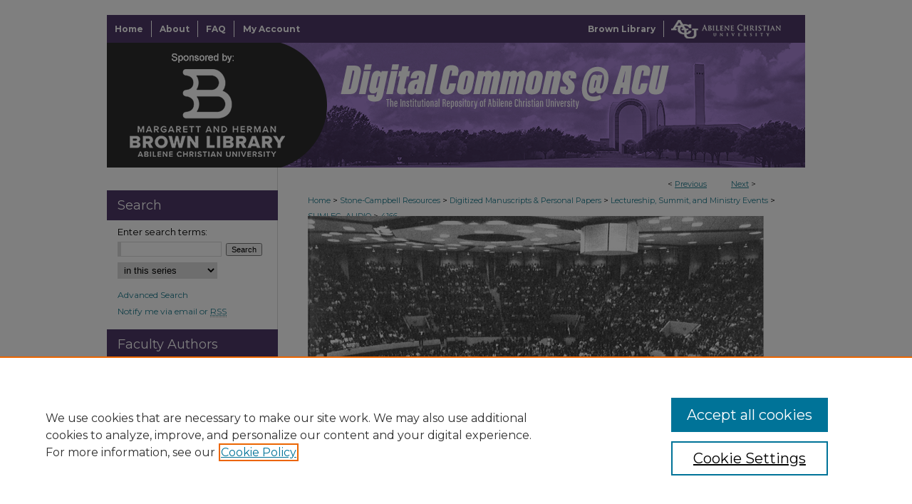

--- FILE ---
content_type: text/css
request_url: https://digitalcommons.acu.edu/ir-local.css
body_size: 2782
content:
/* -----------------------------------------------
bepress IR local stylesheet.
Author:   Jami Wardlow
Version:  May 2019
PLEASE SAVE THIS FILE LOCALLY!
----------------------------------------------- */

/* ---------------- Meta Elements ---------------- */

@import url('https://fonts.googleapis.com/css?family=Montserrat:400,500,700&display=swap');

	/* --- Meta styles and background --- */

body {
	font: normal 12px/1.5 'Montserrat', sans-serif;  /* should be medium except when fitting into a fixed container */
	background: #fff;
}

/* ---------------- Header ---------------- */

#acu #header {
	position: relative;  /* needed for logo positioning */
	height: auto !important; /* !important overrides mbl styling */
}

#acu #banner_image {
	display: block; /* removes descender of inline element */
	width: 980px; /* not necessary if image is sized correctly */
	height: auto !important;  /* avoids warping improperly sized header image / SUP-19994 */
}

	/* --- Logo --- */

#acu #logo_image {
	position: absolute !important; /* !important overrides mbl styling */
	top: 0;
	left: 0;
	width: 26.530612% !important;  /* 260 / 980 */
	height: auto !important; /* !important avoids DC assigning incorrect height to logo image */
}

/* ---------------- Navigation ---------------- */

#acu #navigation { margin-top: 21px; }

#acu #navigation,
#acu #navigation #tabs,
#acu #navigation #tabsright {
	height: 39px;
	overflow: hidden; /* have seen issues with tabs extending below nav container */
}

#acu #navigation #tabs,
#acu #navigation #tabs ul,
#acu #navigation #tabs ul li {
	padding: 0;
	margin: 0;
}

#acu #navigation #tabs,
#acu #navigation #tabs ul {
	display: flex;
	justify-content: flex-start;
	width: 60%;
}

#acu #navigation #tabsright {
	display: flex;
	justify-content: flex-end;
	width: 40%;
}

#acu #navigation #tabs a,
#acu #navigation #tabsright a {
	font: bold 12px 'Montserrat', sans-serif;
	text-decoration: none;
	display: block;
	width: auto !important;
	height: 23px;
	line-height: 23px;
	color: #fff;
	background-color: transparent;
	padding: 0 11px;
	margin: 8px 0;
	border: 0;
	border-right: 1px solid #fff;
}

#acu #navigation #tabs a:hover,
#acu #navigation #tabs a:active,
#acu #navigation #tabs a:focus {
	text-decoration: underline;
}

#acu #navigation #tabs li:last-child a { 
	border-right: none;
	width: 82px !important;
}

#acu #navigation #tabsright a:last-of-type {
	padding-left: 0;
	border-right: none;
	margin-top: 0;
}

/* ---------------- Sidebar ---------------- */

#acu #sidebar h2 {
	font: normal 18px 'Montserrat', sans-serif;
	color: #fff;
	background-color: #4e3968;
	padding: 10px 0;
	margin: 0;
	border: none;
}

#acu #sidebar a {
	font: normal 13px 'Montserrat', sans-serif;
	color: #268092;
	text-decoration: none;
}

#acu #sidebar a:hover,
#acu #sidebar a:active,
#acu #sidebar a:focus {
	color: #000;
	text-decoration: underline;
}

#acu #sidebar #sidebar-search label {
	font: normal 13px 'Montserrat', sans-serif;
	color: #000;
}

#acu #sidebar #sidebar-search {
	margin-top: 8px;
	padding-left: 15px;
}

#acu #sidebar #sidebar-search span.border { background: transparent; }

#acu #sidebar p.advanced a,
#acu #sidebar ul#side-notify a { font-size: 12px; }

#acu #sidebar ul#side-notify { padding-top: 0; }

.searchbutton { cursor: pointer; } /* best practice, should move to ir-layout.css */

/* ---------------- Main Content ---------------- */

/* this has been creating a gap on top of full-width homepage images. trying to figure out if it's actually necessary for any reason */
/* #acu #content { padding-top: 16px; } */

	/* --- Breadcrumbs --- */

#acu #main.text div.crumbs a:link,
#acu #main.text div.crumbs a:visited {
	text-decoration: none;
	color: #268092;
}

#acu #main.text div.crumbs a:hover,
#acu #main.text div.crumbs a:active,
#acu #main.text div.crumbs a:focus {
	text-decoration: underline;
	color: #000;
}

#acu #dcn-home > #homepage-intro { margin: 15px 0; }

 /* (is this even a thing anymore?) adds space under full-width main-content image 
#acu #home-page-banner { margin-bottom: 16px; }*/

	/* --- Headers --- */

#acu #dcn-home h2 { font: 500 21px 'Montserrat', sans-serif; }

#acu #dcn-home h2:first-of-type { padding-top: 20px; }

h3 { margin: 0; }

/* FF 55 takes parent element's color a text-deoration-color (black, usually) 
#dcn-home #cover-browse h3 { color: #268092; }*/

#acu #dcn-home #cover-browse h3 { margin: 5px 0; }

#acu #dcn-home #cover-browse h3 a {
	font: 500 15px/1.6 'Montserrat', sans-serif;
	text-decoration: none;
}

#acu #dcn-home #cover-browse h3 a:hover,
#acu #dcn-home #cover-browse h3 a:focus,
#acu #dcn-home #cover-browse h3 a:active {
	text-decoration: underline;
}

#acu #dcn-home #dropdowns {
	width: 100%;
	margin-top: 15px;
}

#acu #dcn-home #dropdowns .browse-column {
	width: 50%;
    float: left;
}

#acu #dcn-home #dropdowns .browse-column select { width: 75%; }

	/* --- Links --- */

#acu #main.text a:link,
#acu #main.text a:visited {
	color: #268092; /* declared for #network-icon text */
}

#acu #main.text a:hover,
#acu #main.text a:active,
#acu #main.text a:focus {
	color: #000;
	text-decoration: underline;
}

	/* PotD / Top DL widgets */

#acu #dcn-home .box.aag h2,
#acu #dcn-home .box.potd h2 {
	font: 500 16px 'Montserrat', sans-serif;
	width: 267px;
	border-bottom: 1px solid #d3d3d3;
	padding-top: 0;
	margin: 0;
}

#acu #main.text .box a:link,
#acu #main.text .box a:visited {
	background: none;
	font: bold 13px 'Montserrat', sans-serif;
	text-decoration: none;
	border-bottom: 1px solid #d3d3d3;
}

#acu #main.text .box a:hover,
#acu #main.text .box a:active,
#acu #main.text .box a:focus {
	text-decoration: underline;
}

	/* article-level text // default values 12px/13px */

#alpha .element p, #custom-fields .element p { font-size: 12px; }

#alpha .element h4, #custom-fields .element h4 { font-size: 13px; }

/* ---------------- Footer ---------------- */

#acu #footer { margin-bottom: 34px; }

#acu #footer,
#acu #bepress a {
	height: 75px;
	background-color: #4e3968;
}

#acu #footer p,
#acu #footer p a {
	font: normal 12px/2 'Montserrat', sans-serif;
	color: #fff;
	text-decoration: none;
}

/* #footer p:first-of-type { padding-top: ##px; } */

#acu #footer p a:hover,
#acu #footer p a:active,
#acu #footer p a:focus {
	text-decoration: underline;
}

/* ---------------- Miscellaneous fixes ---------------- */

	/* --- Advanced Search --- */

.legacy #acu #wrapper {	background-image: none; }

	/* Remove gap under search pages for full-width footers */

.legacy #acu #wrapper:after { content: none; }

	/* --- Browse Authors accessibility fix (CSFR-2648) --- */

#acu #main.text .authorbrowser p.letters a:hover,
#acu #main.text .authorbrowser p.letters a:focus {
   background: url(/assets/azMe.jpg) bottom center no-repeat;
   color: #fff;
}

/* ---------------- Mobile ---------------- */

	/* fixes invisible space above header */

header#mobile-nav { 
    font-size: 0;
    line-height: 0;
}

.mbl #navigation #tabsright { display: none !important; }

.mbl #acu #header,
.mbl #acu #header a img,
.mbl #acu #navigation {
	width: 100% !important;
}

.mbl #acu #header #logo_image {
	position: absolute !important; /* !important overrides mbl styling */
	top: 0;
	left: 0;
	width: 26.530612% !important;  /* 260 / 980 */
	height: auto !important; /* !important avoides DC assigning incorrect height to logo image */
}

	/* fixes bullet underline for Browse Research and Scholarship links */

.mbl #main #cover-browse h3 { text-decoration: none; }

	/* de-crowding */

.mbl #acu #dcn-home .box.aag { margin-top: 45px !important; }

	/* stacks headings and spans in .box */

.mbl #acu #dcn-home .box.aag h2,
.mbl #acu #dcn-home .box.potd h2 {
	width: 100%;
}

.mbl #dcn-home .box.aag span,
.mbl #dcn-home .box.potd span {
    display: block;
}
/* add bold line between h3 and text in browse dropdowns*/
#acu #dcn-home #dropdowns h3 {
        width: 286px;
        border-bottom: 1px solid #4e3968;
}

/* Adjusting rights statement images and title - S. Vaughn - 5/19/20 */

#acu #rights_statements h4 {
    color: inherit;
    font: inherit;
    font-size: inherit;
    font-weight: bold;
    line-height: 90%;
    margin-top: -8px;
    padding: 4px 4px 0px;
}
#acu #rights_statements img {
    padding: 4px;
    width: 100px;
    height: auto;
}
#acu #rights_statements p {
    font-size: 11px;
    padding: 4px;
}

/* Adjusting rights statement book gallery alignment- SV - 05/19/2020 the date */
#acu #ir-book.left #rights_statements {
     margin-left: 178px; 
     width: 480px;
     padding-top: 10px;

}

#acu #rights_statements.element {
    padding-top: 0px;
}

#acu #rights_statements.element h4{
    font-size: 13px;
}



--- FILE ---
content_type: text/css
request_url: https://digitalcommons.acu.edu/assets/styles/ir-article.css
body_size: 3129
content:
@charset "iso-8859-1";
/*
-----------------------------------------------
ir-article.css : bepress IR article CSS rules.
Author:   Samira Vijghen
Version:  8 December 2023 (AJL)
PLEASE DO NOT CHANGE THIS FILE 
----------------------------------------------- */
#sub {
	border-top:solid 1px #aaa;
	clear:both; 
	display:block; 
	margin:32px 0 0;
	padding:8px 0 0; }
/*
-----------------------------------------------
 =ALPHA COLUMN
----------------------------------------------- */
#alpha #title h4,
#alpha #authors h4,
#alpha #file_list h4,
#alpha #abstract_format,
#alpha #wf_areyouuploadingaf1,
#alpha #preview_image h4,
#alpha #geolocate,
#latitude-h,
#longitude-h,
#multimedia_url h4,
#multimedia_url_2 h4,
#alpha #rtmp_file,
#alpha #rtmp_streamer,
#alpha #rtmp_file_2,
#alpha #rtmp_streamer_2,
#hcalendar  {
        display:none; }

#alpha {
	background-color:#fff;
	clear:both;
	display:block;
	float:left;
	padding:5px 0;
	width:480px; }

#alpha h1 {
	margin:0;
	padding:0; }
	
#alpha h2 {
	padding:10px 0 0;
	margin:0 0 5px; }
	
#alpha h4,
#custom-fields h4 {
	padding:10px 0 0;
	margin:0; }

#alpha .element h4,
#custom-fields .element h4 {
	color:#000;
	margin:0;
	padding:4px;
	padding-bottom:0;
	font-weight: bold;
	font-size: 13px; }
#alpha p,
#custom-fields p {
	margin:0;
	padding:4px; }

#full-text p,
#alpha .element #full-text p  {
	font-size:15px; 
	font-weight:bold; }

#alpha .element p,
#custom-fields .element p { 
	font-size:12px;
    line-height:18px; 
	margin:0;
	padding:4px; }

#alpha #title {
	display:block; }

#alpha #title p {
	color:#222;
	font-size:22px;
	font-weight:normal;
	line-height:24px;
	margin:0;
	padding:4px; }

#alpha #title h3 {
	color:#222;
	font-size:22px;
	font-weight:normal;
	line-height:24px;
	margin:0;
	padding:4px; 
	text-decoration: none;}


#alpha #title h1 {
		color:#222;
		font-size:22px;
		font-weight:normal;
		line-height:24px;
		margin:0;
		padding:4px; 
		text-decoration: none;}

/* IR Journals Authors */
#alpha .author {
	border-bottom:solid 1px #666;
	padding:8px 0;
	margin:16px 0; }

/* Metadata Config Authors */
#alpha #authors p.author {
	border-bottom:solid 1px #666;
	padding:8px 4px;
	margin:0; }

#alpha #authors p.author a {
	display: inline-block;
	max-width: 380px; }

#alpha #authors p.author a.followable {
	float: right;
	margin: 0 8px 0 0; }

#alpha #authors p.author br { line-height: 24px; }

p.citation {
	padding:0; }

#alpha #recommended_citation p {
	font-size:11px;}

#alpha #previous_versions {
	background-color:#fff;
	border:solid 1px #d5d5d5;
	margin:16px 0 0; }

#alpha #previous_versions h4,
#alpha #previous_versions p {	
	font-size:11px; 
	padding:4px 0; }
	
#alpha #previous_versions h4 { 
	font-weight:bold; }

#alpha .extra .related {
	background-color:#f8f8f8;
	line-height:1.2em;
	padding:5px 5px 5px 0; }

.extra {
	background-color:#fff;
	border:solid 1px #fff;
	font-size:11px;
	margin:16px 0 0; }
	
#alpha .multi-media {
	display:block; 
	clear:both;
	margin-top:20px; }

.related a,.related a:visited {
	background-image:none;
	text-decoration:none; }

/* standardizing ISSN metadata field, see CSFR-3341 */
#alpha #issn {
  display: inline;
  margin: 0;
  padding: 0;
  float: left; }

#alpha #issn p {
  letter-spacing: normal;
  line-height: normal;
  margin: 0;
  text-align: left;
  text-transform: none;  }

/* Hosted Streaming */
#alpha #media-loading.element {
  background: #fafafa url("/assets/images/circle-loader.gif") no-repeat center center;
  height: 270px;
  width: 480px;
  display: flex;
  align-items: center;
  justify-content: center;
  border: 1px solid #eee; }

#alpha #media-loading.element p {
  font: normal 14px helvetica;
  color: #666;
  display: inline-block;
  max-width: 75%;
  margin-top: 25%;
  text-align: center; }

/* embed.ly */
.embedly_amzn td * { 
	display:inline;
	font-size:15px !important;
	line-height:15px !important;
	position:relative; }

.embed .thumb {
	border:1px solid #ddd; 
	float:left;
	margin-right:10px;
	padding:3px;}

.embed .provider { 
	display:block;}

/* Additional files macro */
#file-list { 
	padding:4px 0;
	border:1px solid #ccc;
 	margin:24px 0;
	width:478px;}

#full-text, .files { margin:10px; }
#full-text #button, #full-text a.btn, .files { margin-right:0; }
#full-text .size { padding-left:10px; }
#file-list .files p .size  { padding-left:5px; }
#alpha .element .files p {
	margin-right:10px;
    font-size:11px;
    line-height:24px; }
	
#main.text #file-list a.btn,
#main.text #full-text a.btn  {
	float:right;
  font-weight:bold;
	text-decoration:none;}

/* Custom Fields */
#custom-fields {
    float:left;
    margin-top:-5px; }

/* Article Maps */

#article-map.element {
    width: 480px; }

#article-map.element h4 {
    font-size: 13px;
    padding-bottom: 5px;
    color: #000; }

#article-map.element img {
    border-radius: 8px;
    border: 1px solid #333;
    width: 480px;
    height: auto; }

/* =ALPHA Geolocate Container
----------------------------------------------- */
body#geo-series #alpha {
	padding-right:8px;
	width:480px; }

body#geo-series #alpha .element h4 {
	padding-top:4px; }

body#geo-series #alpha #title,
body#geo-series #alpha #authors {
	display:block;
	width:480px; }

/*
-----------------------------------------------
=BETA COLUMN 
----------------------------------------------- */
#beta_7-3 {
	background-color:#fff;
	display:block;
	float:right;
	margin:0 0 0 6px; 
	padding:10px 0 0;
	width:169px; }

#beta_7-3 .aside { 
	display:inline-block;
	margin:10px 0 0;
	width:100%;
	float: right; }

#beta_7-3 h4 { 
	border-bottom:1px solid #eee;
	font:11px/15px Helvetica, Arial, sans-serif;
	font-weight:bold;
	margin-bottom:8px;
	padding:0;
	text-transform:uppercase; }

#beta_7-3 * { text-align:right; }

#beta_7-3 a img {
	border:none; }
	
#main.text #beta_7-3 a.btn { 
	font-family:Helvetica,Arial, sans-serif;
	min-width:90px;
	margin:10px 0 0;
	display:inline-block;
	float:right;
	font-weight:bold;
	text-align:center;
	text-decoration:none;}

#main.text #beta_7-3 a.btn:active,
#main.text #beta_7-3 a.btn:hover  { font-weight:bold !important;}

/*
COMMENTED OUT FOR NEW INFO BOX
--------------------------------------------*/

#beta_7-3 br,
span.Z3988 {
	display:none; }

#beta-disciplines.aside { 
	text-align:left;
	border:1px solid #ccc;
	padding:0 8px 8px;
	font-size:11px;  
	width:140px;
	margin-top:18px;
	box-shadow: 2px 2px 5px #ccc;
	-webkit-box-shadow: 2px 2px 5px #ccc;
	box-shadow: 2px 2px 5px #ccc;}

.left #beta-disciplines.aside { float: left; }
.right #beta-disciplines.aside { float: right; }

#beta-disciplines.aside,#file-list {
	-webkit-border-radius: 4px;
  -moz-border-radius: 4px;
  border-radius: 4px;}

#beta-disciplines h4 { 
	border:0;
	font-size:12px;
	line-height:20px;
	padding-left:20px;
	padding-bottom:0;
	vertical-align:bottom;
	margin-bottom:0;
	background:transparent url(/assets/images/sunburst-icon.png) top left no-repeat;	
	color:#555;
	text-align:left;
	text-transform:none;}

#beta-disciplines p { 
	text-align:left;}

#gallery #beta-disciplines { display:none; } /* Hiding Network links from gallery pages for now */

/*
COMMENTED OUT FOR INFO BOX CHANGES
----------------------------------------------------*/
	
/* =BETA Geolocate Container
----------------------------------------------- */
body#geo-series #beta_7-3 {
	background:transparent;
	width:169px; }

#article p.author {
	line-height:1.3em; }

/* =GEOLOCATION 
----------------------------------------------- */
#side_map {
	border:3px solid #fff;
	height:160px;
	margin:16px;
	padding:0;
	width:160px; }

#beta_7-3 .g-map #map {
	border:1px solid #000;
	height:160px;
	margin:16px 0;
	padding:0;
	width:160px; }

#large-gmap #large_map { 
	border:0;
	height:675px;
	margin:0;
	width:900px; }

/* infoWindow autoscroll */
.gmnoprint #iw_kml {
    height:150px;
    overflow:auto; }

#geolocate h4,
#geolocate p,
a#kmltoggle,
.gmnoprint span,
.earthview,
#beta_7-3 .g-map #map span,
#side_map span {
	display:none; }

/* Article Metrics */

#article-stats.aside {
    width: 140px;
    text-align: center;
    border: 1px solid #ccc;
    padding: 6px 8px 2px 8px;
    font-size: 11px;
    width: 140px;
    margin-top: 18px;
    box-shadow: 2px 2px 5px #ccc;
    -webkit-box-shadow: 2px 2px 5px #ccc;
    box-shadow: 2px 2px 5px #ccc;
    -webkit-border-radius: 4px;
    -moz-border-radius: 4px;
    border-radius: 4px; }

#article-stats.aside h4 {
    border: 0;
    font-size: 12px;
    line-height: 20px;
    margin-bottom: 0;
    background: transparent url("/assets/images/graph-icon.png") bottom left no-repeat;
    color: #555;
    background-size: contain;
    text-align: left;
    text-transform: none;
    display: inline;
    padding: 6px 0 0 28px; }

#article-stats.aside h4 {
    font-weight: normal; }

#article-stats.aside h4 span#article-downloads {
    font-weight: bold; }

#article-stats.aside p.article-stats-date {
    margin-bottom: 0;
    text-align: center;
    font-style: italic;
    color: #555; }

#article-stats.hidden {
    display: none !important; }

/* =DISPLAY PDF
----------------------------------------------- */
#display-pdf {
	 border-bottom:3px solid #666;
	 display:block;
	 height:460px;
	 width:660px; }
/*
=IR_GALLERY INDEX
----------------------------------------------- */
#gallery .thumbnails { 
	text-align:center;
	width:666px; }

#gallery .thumb {
	display:block;
	float:left;
	height:154px;
	margin:0 8px 16px 0;
	position:relative;
	width:154px !important; }

#gallery .thumb a img {
	border:1px solid #ddd;
	padding:1px; }

#gallery .thumb a img:hover {
	background:#f5f5f5;
	border:1px solid #ccc; }

--- FILE ---
content_type: text/plain
request_url: https://ssl.p.jwpcdn.com/player/v/7.8.4/related.js
body_size: 13548
content:
!function(e){function t(a){if(i[a])return i[a].exports;var r=i[a]={exports:{},id:a,loaded:!1};return e[a].call(r.exports,r,r.exports,t),r.loaded=!0,r.exports}var i={};return t.m=e,t.c=i,t.p="",t(0)}([function(e,t,i){var a,r;a=[i(3),i(30),i(4),i(5),i(6),i(7),i(2),i(31),i(32),i(33),i(34)],r=function(e,t,i,a,r,n,o,l,s,p){function d(e){var t;return e?"click"!==e.type&&"tap"!==e.type||(t="interaction"):t="api",t}function c(e,t){var i=null;return e&&(e.indexOf("MEDIAID")>=0?t&&(i=e.replace("MEDIAID",t)):i=e),i}function u(e,t){var i={},a=function(e){return function(){t.dispatch(e.apply(null,arguments))}};return f.each(f.keys(e),function(t){i[t]=a(e[t])}),i}function h(e,t){var i={interactionMethod:!0};return f.every(f.keys(e),function(a){return!!i[a]||e[a]===t[a]})}function w(e,t){var i={feed:c(e.recommendations,e.mediaid),recommendation:c(t.recommendations,e.mediaid),file:c(t.file,e.mediaid)};return i.isValid=i.feed||i.recommendation||i.file,i}var m,f,g=function(e,p,d){m=e.utils,f=e._,f.extend(this,e.Events),this.player_=e,this.config_=p,this.localization_=e.getConfig().localization,this.div_=d,this.loader_=new t(m,f),this.analyticsEvents_=new a(p,f),this.autoplay_=new r,this.playlistReducer_=new l(m,f).reduce,this.relatedReducer_=new s(m,f).reduce,this.store_=new i(this.playlistReducer_),this.action_=u(o,this.store_),this.view_=new n(d,e,m,f,this.action_.resize),this.store_.subscribe(this.onStateChange.bind(this)),e.on("ready",this.ready,this),e.on("playlist",this.onPlaylist,this),e.on("playlistItem",this.onPlaylistItem,this),e.on("beforePlay",this.close,this),e.on("resize",this.view_.resize,this.view_),m.toggleClass(this.div_,"jw-plugin-related",!0)};g.prototype.open=function(e){var t=d(e)||"complete";this.action_.open(e,t,this.player_.getState())},g.prototype.close=function(e){var t=d(e)||"play";this.action_.close(e,t,this.player_.getState())},g.prototype.nextUp=function(){return this.store_.getState().nextUp},g.prototype.next=function(){var e=this.nextUp();e&&this.playItem(e)},g.prototype.playItem=function(e,t){this.action_.selectItem(e,t||"manual"),this.autoplay_.clear();var i=this.store_.getState();if("related"===i.type)if("link"===i.onClick)window.top.location=e.link,this.close({type:"play"});else{this.player_.load(e);var a="auto"===i.interactionMethod?"related-auto":"related-interaction";this.player_.play(!0,{reason:a})}else this.player_.playlistItem(e.index)},g.prototype.ready=function(){this.setupPlaylist(),setTimeout(function(){this.triggerAnalyticsEvent("setup",{onClick:this.config_.onclick})}.bind(this),0)},g.prototype.setupRelated=function(e){this.player_.off("playlistComplete",this.open,this),"hide"!==this.config_.oncomplete&&this.config_.oncomplete!==!1&&this.player_.getConfig().repeat!==!0&&this.player_.on("playlistComplete",this.open,this),this.action_.setupRelated("autoplay"===this.config_.oncomplete,this.config_.autoplaymessage,this.config_.autoplaytimer,this.localization_.nextUp,this.config_.onclick,this.player_.getState(),e,this.config_.showDockButton)},g.prototype.setupPlaylist=function(){this.action_.setupPlaylist(this.localization_.nextUp,this.config_.showDockButton)},g.prototype.onPlaylistItem=function(e){var t=this.player_.getPlaylist(),i=this.store_.getReducer();if(e.index===t.length-1){var a=w(e.item,this.config_);!this.config_.disableRelated&&a.isValid?(i!==this.relatedReducer_&&(this.loader_.clearCache(),this.store_.replaceReducer(this.relatedReducer_),this.setupRelated(t)),this.action_.loading(),this.loadRelatedPlaylist(a)):i===this.relatedReducer_?(this.action_.loading(),this.action_.cached()):t.length>1&&this.action_.resetPagePosition()}else{i!==this.playlistReducer_&&(this.store_.replaceReducer(this.playlistReducer_),this.setupPlaylist(t),this.action_.loaded(t));var r=e.item;r.index=e.index,this.action_.selectItem(r)}},g.prototype.onPlaylist=function(e){this.store_.getReducer()===this.playlistReducer_&&this.action_.loaded(e.playlist)},g.prototype.loadRelatedPlaylist=function(e){var t=e.feed,i=e.recommendation,a=e.file,r=this.action_.loaded.bind(this),n=this.action_.loadFailed.bind(this),o=this.action_.cached.bind(this);t?this.loader_.load(t,r,n,o):i?this.loader_.loadRecommendation(i,a,r,n,o):a?this.loader_.load(a,r,n,o):n("No valid feed found")},g.prototype.onStateChange=function(e,t){if(!h(e,t))switch(this.view_.removeInterface(this.div_),this.view_.removeDockButton(this.player_),this.view_.toggleClasses(!1),e.type){case"related":this.onRelatedStateChange(e,t);break;case"playlist":this.onPlaylistStateChange(e,t)}},g.prototype.onRelatedStateChange=function(e,t){if(e.itemsLoaded&&!t.itemsLoaded&&this.triggerAnalyticsEvent("playlist",e),e.nextUp!==t.nextUp&&this.trigger("nextUp",e.nextUp),e.error)this.autoplay_.clear();else if(e.selectedItem&&e.selectedItem!==t.selectedItem)this.triggerAnalyticsEvent("play",e),this.triggerAnalyticsEvent("close",f.extend(e,{interactionMethod:"play"}));else if(e.open&&e.itemsLoaded){this.player_.pause(!0);var i=s.unplayedItems(e),a=e.nextUp,r=Math.max(f.indexOf(i,a,0)),n=p(i,e.page,e.itemsPerPage,r);if(!a&&!n.center.length)return void this.action_.resetPagePosition();var o=this.playItem.bind(this),l=a&&e.autoplay&&"complete"===e.interactionMethod;if(l&&0===e.autoplayTimeout)return void o(a,"auto");if(this.view_.toggleClasses(!0),this.view_.renderInterface(n,e.page,a,this.localization_.nextUp,o,this.close.bind(this),this.action_.page.bind(this)),t.open)e.page!==t.page&&this.autoplay_.clear();else{if(l){var d=this.div_.querySelector(".jw-related-next-up-text"),c=e.autoplayMessage.replace(/__title__/i,a.title),u=function(e){d.innerHTML=c.replace(/xx/i,e)};this.autoplay_.start(a,e.autoplayTimeout,o,u),setTimeout(function(){this.view_.renderAutoplayAnimation(Math.max(0,e.autoplayTimeout-.25))}.bind(this),250)}this.triggerAnalyticsEvent("open",e)}}else!e.open&&t.open?(this.autoplay_.clear(),e.showDockButton&&this.view_.renderDockButton(this.open.bind(this),this.localization_.related),"paused"===this.player_.getState()&&"playing"===e.stateWhenOpened&&"link"!==e.onClick&&this.player_.play(!0,{reason:"related-interaction"}),this.triggerAnalyticsEvent("close",e)):e.showDockButton&&!e.open&&e.itemsLoaded&&this.view_.renderDockButton(this.open.bind(this),this.localization_.related)},g.prototype.onPlaylistStateChange=function(e,t){if(e.nextUp!==t.nextUp&&this.trigger("nextUp",e.nextUp),!e.error)if(e.open){this.player_.pause(!0);var i=e.nextUp,a=p(e.items,e.page,e.itemsPerPage,i.index),r=this.playItem.bind(this);this.view_.toggleClasses(!0),this.view_.renderInterface(a,e.page,i,this.localization_.nextUp,r,this.close.bind(this),this.action_.page.bind(this))}else e.showDockButton&&this.view_.renderDockButton(this.open.bind(this),this.localization_.playlist),"paused"===this.player_.getState()&&"playing"===e.stateWhenOpened&&this.player_.play(!0,{reason:"interaction"})},g.prototype.triggerAnalyticsEvent=function(e,t){this.trigger(e,this.analyticsEvents_.createEventData(e,t))},g.version=e.version;var j=window.jwplayerPluginJsonp||window.jwplayer().registerPlugin;j("related",e.minPlayerVersion,g)}.apply(t,a),!(void 0!==r&&(e.exports=r))},,function(e,t,i){var a,r;a=[],r=function(){var e=function(){return{type:"PLAYLIST_CACHED",payload:{}}},t=function(e,t,i){return{type:"RELATED_CLOSED",payload:{event:e,method:t,playerState:i}}},i=function(e,t,i){return{type:"RELATED_OPENED",payload:{event:e,method:t,playerState:i,stateWhenOpened:i}}},a=function(e,t,i){return{type:"PLAYLIST_LOADED",payload:{items:e,relatedFile:t,recommendationParams:i}}},r=function(e){return{type:"PLAYLIST_LOADED_FAILED",payload:{errorMessage:e}}},n=function(){return{type:"PLAYLIST_LOADING"}},o=function(e){return{type:"PAGED",payload:{direction:e}}},l=function(e){return{type:"RESIZED",payload:{itemsPerPage:e}}},s=function(){return{type:"RESET_PAGE_POSITION",payload:{}}},p=function(e,t){return{type:"ITEM_SELECTED",payload:{selectedItem:e,method:t}}},d=function(e,t,i,a,r,n,o,l){return{type:"SETUP_RELATED",payload:{playerState:n,playlist:o,heading:a,onClick:r,autoplay:e,autoplayMessage:t,autoplayTimeout:i,showDockButton:l}}},c=function(e,t){return{type:"SETUP_PLAYLIST",payload:{heading:e,showDockButton:t}}};return{cached:e,close:t,open:i,loaded:a,loadFailed:r,loading:n,page:o,resetPagePosition:s,resize:l,selectItem:p,setupPlaylist:c,setupRelated:d}}.apply(t,a),!(void 0!==r&&(e.exports=r))},function(e,t){e.exports={version:"2.0.0",minPlayerVersion:"7.0.0"}},function(e,t,i){var a,r;a=[],r=function(){var e=function(e){this.subscribers=[],this.reducer=e,this.state=e(void 0,{})};return e.prototype.dispatch=function(e){setTimeout(function(){var t=this.state;this.state=this.reducer(this.state,e),this.subscribers.forEach(function(e){e(this.state,t)}.bind(this))}.bind(this),0)},e.prototype.subscribe=function(e){this.subscribers.push(e)},e.prototype.getState=function(){return this.state},e.prototype.getReducer=function(){return this.reducer},e.prototype.replaceReducer=function(e){setTimeout(function(){this.reducer=e}.bind(this),0),this.dispatch({type:"REDUCER_REPLACED"})},e}.apply(t,a),!(void 0!==r&&(e.exports=r))},function(e,t,i){var a,r;a=[],r=function(){function e(e,t,i,a){var r=a;return"auto"!==r&&(r="play"===i?"manual":"link"),{item:e,feedid:e.feedid||"",autoplaytimer:t||-1,position:e.index,method:r}}function t(e){return{playlist:e,feedid:a(e)}}function i(e,t,i,r){var o={visible:e,method:r};return e&&(o.feed=i,o.items=t,o.autoplay="autoplay"===n.oncomplete,o.feedid=a(t)),o}function a(e){var t="";return e&&e.length&&e[0].feedid&&(t=e[0].feedid),t}function r(){return{}}var n,o,l=function(e,t){n=e,o=t};return l.prototype.createEventData=function(a,n){var l,s=n.interactionMethod;switch(a){case"setup":l=r();break;case"play":l=e(n.selectedItem,n.autoplayTimeout,n.onClick,s);break;case"playlist":l=t(n.relatedItems,n.params);break;case"open":l=i(!0,n.relatedItems,n.relatedFile,s);break;case"close":l=i(!1,n.relatedItems,n.relatedFile,s);break;default:l={}}return n.relatedFile&&(l.relatedFile=n.relatedFile),n.recommendationParams&&(l=o.extend(l,n.recommendationParams)),l.onclick="play"===n.onClick?"play":"link",l},l}.apply(t,a),!(void 0!==r&&(e.exports=r))},function(e,t,i){var a,r;a=[],r=function(){var e=function(){this.timer=null,this.interval=null};return e.prototype.start=function(e,t,i,a){this.timer=window.setTimeout(function(){this.clear(),i(e,"auto")}.bind(this),1e3*t);var r=t;this.interval=window.setInterval(function(){a(Math.max(0,r-=1))},1e3),a(Math.max(0,t))},e.prototype.clear=function(){window.clearTimeout(this.timer),window.clearInterval(this.interval)},e}.apply(t,a),!(void 0!==r&&(e.exports=r))},function(e,t,i){var a,r;a=[i(8),i(28),i(29)],r=function(e,t,i){function a(e){if(e){var t=e.getBoundingClientRect(),i=2*t.height+2*t.width;e.style.strokeDasharray=i,e.style.strokeDashoffset=i}}function r(t,i){var a=s.createElement(e(t));return a.setAttribute("aria-label","Video - "+t.title||"Untitled Video"),new p(a).on("click tap",function(){i(t,"manual")},{directSelect:!0}),a}function n(e,i,a){var r=s.createElement(t({upNext:e,nextUpHeading:i}));return r.setAttribute("aria-label","Video - "+e.title||"Untitled Video"),new p(r).on("click tap",function(){a(e,"manual")},{directSelect:!0}),r}function o(e,t){var i=document.createElement("button");return i.className="jw-related-page-"+t,i.setAttribute("aria-label","Page "+t),new p(i).on("click tap",function(){e(t)},{directSelect:!0}),i}function l(e){var t=document.createElement("button");return t.className="jw-related-close",t.setAttribute("aria-label","Close"),new p(t).on("click tap",function(){e({type:"click"})},{directSelect:!0}),t}var s,p,d,c=function(e,t,i,a,r){this.div=e,this.player=t,this.resizeAction=r,s=i,p=s.UI,d=a};return c.prototype.renderInterface=function(e,t,i,a,s,p,c){var u=e.center,h=document.createElement("div");h.className="jw-related jw-overlay jw-overlay-open";var w=l(p);if(h.appendChild(w),e.left.length){var m=o(c,"left");h.appendChild(m)}if(e.right.length){var f=o(c,"right");h.appendChild(f)}var g=document.createElement("div");if(g.className="jw-related-container",0===t&&i){var j=n(i,a,s);g.appendChild(j)}var v=document.createElement("div");v.className="jw-related-item-group",d.forEach(u,function(e){var t=r(e,s);v.appendChild(t)}),g.appendChild(v),h.appendChild(g),this.div.appendChild(h)},c.prototype.renderDockButton=function(e,t){this.player.addButton(void 0,t,e,"related","jw-related-dock-btn")},c.prototype.renderAutoplayAnimation=function(e){var t=this.div.querySelector(".jw-related-item-content");if(t){var r=s.createElement(i()),n=r.querySelector(".jw-related-autoplay-frame-progress");t.appendChild(r),a(n),n.style.animation=e+"s linear forwards jw-dash"}},c.prototype.removeInterface=function(){s.emptyElement(this.div)},c.prototype.removeDockButton=function(){this.player.removeButton("related")},c.prototype.toggleClasses=function(e){s.toggleClass(this.div,"jw-plugin-related-open",e),s.toggleClass(this.player.getContainer(),"jw-flag-overlay-open-related",e)},c.prototype.resize=function(){var e,t,i=this.player.getContainer().className.match(/jw-breakpoint-\d+/);switch(i&&(t=i[0]),t){case"jw-breakpoint-7":e=9;break;case"jw-breakpoint-6":e=9;break;case"jw-breakpoint-5":e=9;break;case"jw-breakpoint-4":e=9;break;case"jw-breakpoint-3":e=6;break;case"jw-breakpoint-2":e=4;break;case"jw-breakpoint-1":e=1;break;case"jw-breakpoint-0":e=1;break;default:e=1}a(this.div.querySelector(".jw-related-autoplay-frame-progress")),this.resizeAction(e)},c}.apply(t,a),!(void 0!==r&&(e.exports=r))},function(e,t,i){var a=i(9);e.exports=(a["default"]||a).template({compiler:[7,">= 4.0.0"],main:function(e,t,i,a,r){var n=e.lambda,o=e.escapeExpression;return'<div class="jw-related-item">\n    <div class="jw-related-item-container">\n        <div class="jw-related-item-content jw-color-active-hover" role="button" tabindex="0">\n            <div class="jw-related-item-poster" style="background-image: url('+o(n(null!=t?t.image:t,t))+')">\n                <div class="jw-related-item-poster-content">\n                    <div class="jw-related-item-duration">\n                        '+o(n(null!=t?t.duration:t,t))+'\n                    </div>\n                </div>\n            </div>\n            <div class="jw-related-item-title">\n                <div class="jw-related-item-title-content">\n                    <span class="jw-item-index-text">'+o(n(null!=t?t.indexText:t,t))+"<em>"+o(n(null!=t?t.title:t,t))+"</em></span>\n                </div>\n            </div>\n        </div>\n    </div>\n</div>"},useData:!0})},function(e,t,i){e.exports=i(10)["default"]},function(e,t,i){"use strict";function a(e){return e&&e.__esModule?e:{"default":e}}function r(e){if(e&&e.__esModule)return e;var t={};if(null!=e)for(var i in e)Object.prototype.hasOwnProperty.call(e,i)&&(t[i]=e[i]);return t["default"]=e,t}function n(){var e=new l.HandlebarsEnvironment;return h.extend(e,l),e.SafeString=p["default"],e.Exception=c["default"],e.Utils=h,e.escapeExpression=h.escapeExpression,e.VM=m,e.template=function(t){return m.template(t,e)},e}t.__esModule=!0;var o=i(11),l=r(o),s=i(25),p=a(s),d=i(13),c=a(d),u=i(12),h=r(u),w=i(26),m=r(w),f=i(27),g=a(f),j=n();j.create=n,g["default"](j),j["default"]=j,t["default"]=j,e.exports=t["default"]},function(e,t,i){"use strict";function a(e){return e&&e.__esModule?e:{"default":e}}function r(e,t,i){this.helpers=e||{},this.partials=t||{},this.decorators=i||{},s.registerDefaultHelpers(this),p.registerDefaultDecorators(this)}t.__esModule=!0,t.HandlebarsEnvironment=r;var n=i(12),o=i(13),l=a(o),s=i(14),p=i(22),d=i(24),c=a(d),u="4.0.5";t.VERSION=u;var h=7;t.COMPILER_REVISION=h;var w={1:"<= 1.0.rc.2",2:"== 1.0.0-rc.3",3:"== 1.0.0-rc.4",4:"== 1.x.x",5:"== 2.0.0-alpha.x",6:">= 2.0.0-beta.1",7:">= 4.0.0"};t.REVISION_CHANGES=w;var m="[object Object]";r.prototype={constructor:r,logger:c["default"],log:c["default"].log,registerHelper:function(e,t){if(n.toString.call(e)===m){if(t)throw new l["default"]("Arg not supported with multiple helpers");n.extend(this.helpers,e)}else this.helpers[e]=t},unregisterHelper:function(e){delete this.helpers[e]},registerPartial:function(e,t){if(n.toString.call(e)===m)n.extend(this.partials,e);else{if("undefined"==typeof t)throw new l["default"]('Attempting to register a partial called "'+e+'" as undefined');this.partials[e]=t}},unregisterPartial:function(e){delete this.partials[e]},registerDecorator:function(e,t){if(n.toString.call(e)===m){if(t)throw new l["default"]("Arg not supported with multiple decorators");n.extend(this.decorators,e)}else this.decorators[e]=t},unregisterDecorator:function(e){delete this.decorators[e]}};var f=c["default"].log;t.log=f,t.createFrame=n.createFrame,t.logger=c["default"]},function(e,t){"use strict";function i(e){return d[e]}function a(e){for(var t=1;t<arguments.length;t++)for(var i in arguments[t])Object.prototype.hasOwnProperty.call(arguments[t],i)&&(e[i]=arguments[t][i]);return e}function r(e,t){for(var i=0,a=e.length;i<a;i++)if(e[i]===t)return i;return-1}function n(e){if("string"!=typeof e){if(e&&e.toHTML)return e.toHTML();if(null==e)return"";if(!e)return e+"";e=""+e}return u.test(e)?e.replace(c,i):e}function o(e){return!e&&0!==e||!(!m(e)||0!==e.length)}function l(e){var t=a({},e);return t._parent=e,t}function s(e,t){return e.path=t,e}function p(e,t){return(e?e+".":"")+t}t.__esModule=!0,t.extend=a,t.indexOf=r,t.escapeExpression=n,t.isEmpty=o,t.createFrame=l,t.blockParams=s,t.appendContextPath=p;var d={"&":"&amp;","<":"&lt;",">":"&gt;",'"':"&quot;","'":"&#x27;","`":"&#x60;","=":"&#x3D;"},c=/[&<>"'`=]/g,u=/[&<>"'`=]/,h=Object.prototype.toString;t.toString=h;var w=function(e){return"function"==typeof e};w(/x/)&&(t.isFunction=w=function(e){return"function"==typeof e&&"[object Function]"===h.call(e)}),t.isFunction=w;var m=Array.isArray||function(e){return!(!e||"object"!=typeof e)&&"[object Array]"===h.call(e)};t.isArray=m},function(e,t){"use strict";function i(e,t){var r=t&&t.loc,n=void 0,o=void 0;r&&(n=r.start.line,o=r.start.column,e+=" - "+n+":"+o);for(var l=Error.prototype.constructor.call(this,e),s=0;s<a.length;s++)this[a[s]]=l[a[s]];Error.captureStackTrace&&Error.captureStackTrace(this,i),r&&(this.lineNumber=n,this.column=o)}t.__esModule=!0;var a=["description","fileName","lineNumber","message","name","number","stack"];i.prototype=new Error,t["default"]=i,e.exports=t["default"]},function(e,t,i){"use strict";function a(e){return e&&e.__esModule?e:{"default":e}}function r(e){o["default"](e),s["default"](e),d["default"](e),u["default"](e),w["default"](e),f["default"](e),j["default"](e)}t.__esModule=!0,t.registerDefaultHelpers=r;var n=i(15),o=a(n),l=i(16),s=a(l),p=i(17),d=a(p),c=i(18),u=a(c),h=i(19),w=a(h),m=i(20),f=a(m),g=i(21),j=a(g)},function(e,t,i){"use strict";t.__esModule=!0;var a=i(12);t["default"]=function(e){e.registerHelper("blockHelperMissing",function(t,i){var r=i.inverse,n=i.fn;if(t===!0)return n(this);if(t===!1||null==t)return r(this);if(a.isArray(t))return t.length>0?(i.ids&&(i.ids=[i.name]),e.helpers.each(t,i)):r(this);if(i.data&&i.ids){var o=a.createFrame(i.data);o.contextPath=a.appendContextPath(i.data.contextPath,i.name),i={data:o}}return n(t,i)})},e.exports=t["default"]},function(e,t,i){"use strict";function a(e){return e&&e.__esModule?e:{"default":e}}t.__esModule=!0;var r=i(12),n=i(13),o=a(n);t["default"]=function(e){e.registerHelper("each",function(e,t){function i(t,i,n){p&&(p.key=t,p.index=i,p.first=0===i,p.last=!!n,d&&(p.contextPath=d+t)),s+=a(e[t],{data:p,blockParams:r.blockParams([e[t],t],[d+t,null])})}if(!t)throw new o["default"]("Must pass iterator to #each");var a=t.fn,n=t.inverse,l=0,s="",p=void 0,d=void 0;if(t.data&&t.ids&&(d=r.appendContextPath(t.data.contextPath,t.ids[0])+"."),r.isFunction(e)&&(e=e.call(this)),t.data&&(p=r.createFrame(t.data)),e&&"object"==typeof e)if(r.isArray(e))for(var c=e.length;l<c;l++)l in e&&i(l,l,l===e.length-1);else{var u=void 0;for(var h in e)e.hasOwnProperty(h)&&(void 0!==u&&i(u,l-1),u=h,l++);void 0!==u&&i(u,l-1,!0)}return 0===l&&(s=n(this)),s})},e.exports=t["default"]},function(e,t,i){"use strict";function a(e){return e&&e.__esModule?e:{"default":e}}t.__esModule=!0;var r=i(13),n=a(r);t["default"]=function(e){e.registerHelper("helperMissing",function(){if(1!==arguments.length)throw new n["default"]('Missing helper: "'+arguments[arguments.length-1].name+'"')})},e.exports=t["default"]},function(e,t,i){"use strict";t.__esModule=!0;var a=i(12);t["default"]=function(e){e.registerHelper("if",function(e,t){return a.isFunction(e)&&(e=e.call(this)),!t.hash.includeZero&&!e||a.isEmpty(e)?t.inverse(this):t.fn(this)}),e.registerHelper("unless",function(t,i){return e.helpers["if"].call(this,t,{fn:i.inverse,inverse:i.fn,hash:i.hash})})},e.exports=t["default"]},function(e,t){"use strict";t.__esModule=!0,t["default"]=function(e){e.registerHelper("log",function(){for(var t=[void 0],i=arguments[arguments.length-1],a=0;a<arguments.length-1;a++)t.push(arguments[a]);var r=1;null!=i.hash.level?r=i.hash.level:i.data&&null!=i.data.level&&(r=i.data.level),t[0]=r,e.log.apply(e,t)})},e.exports=t["default"]},function(e,t){"use strict";t.__esModule=!0,t["default"]=function(e){e.registerHelper("lookup",function(e,t){return e&&e[t]})},e.exports=t["default"]},function(e,t,i){"use strict";t.__esModule=!0;var a=i(12);t["default"]=function(e){e.registerHelper("with",function(e,t){a.isFunction(e)&&(e=e.call(this));var i=t.fn;if(a.isEmpty(e))return t.inverse(this);var r=t.data;return t.data&&t.ids&&(r=a.createFrame(t.data),r.contextPath=a.appendContextPath(t.data.contextPath,t.ids[0])),i(e,{data:r,blockParams:a.blockParams([e],[r&&r.contextPath])})})},e.exports=t["default"]},function(e,t,i){"use strict";function a(e){return e&&e.__esModule?e:{"default":e}}function r(e){o["default"](e)}t.__esModule=!0,t.registerDefaultDecorators=r;var n=i(23),o=a(n)},function(e,t,i){"use strict";t.__esModule=!0;var a=i(12);t["default"]=function(e){e.registerDecorator("inline",function(e,t,i,r){var n=e;return t.partials||(t.partials={},n=function(r,n){var o=i.partials;i.partials=a.extend({},o,t.partials);var l=e(r,n);return i.partials=o,l}),t.partials[r.args[0]]=r.fn,n})},e.exports=t["default"]},function(e,t,i){"use strict";t.__esModule=!0;var a=i(12),r={methodMap:["debug","info","warn","error"],level:"info",lookupLevel:function(e){if("string"==typeof e){var t=a.indexOf(r.methodMap,e.toLowerCase());e=t>=0?t:parseInt(e,10)}return e},log:function(e){if(e=r.lookupLevel(e),"undefined"!=typeof console&&r.lookupLevel(r.level)<=e){var t=r.methodMap[e];console[t]||(t="log");for(var i=arguments.length,a=Array(i>1?i-1:0),n=1;n<i;n++)a[n-1]=arguments[n];console[t].apply(console,a)}}};t["default"]=r,e.exports=t["default"]},function(e,t){"use strict";function i(e){this.string=e}t.__esModule=!0,i.prototype.toString=i.prototype.toHTML=function(){return""+this.string},t["default"]=i,e.exports=t["default"]},function(e,t,i){"use strict";function a(e){return e&&e.__esModule?e:{"default":e}}function r(e){if(e&&e.__esModule)return e;var t={};if(null!=e)for(var i in e)Object.prototype.hasOwnProperty.call(e,i)&&(t[i]=e[i]);return t["default"]=e,t}function n(e){var t=e&&e[0]||1,i=g.COMPILER_REVISION;if(t!==i){if(t<i){var a=g.REVISION_CHANGES[i],r=g.REVISION_CHANGES[t];throw new f["default"]("Template was precompiled with an older version of Handlebars than the current runtime. Please update your precompiler to a newer version ("+a+") or downgrade your runtime to an older version ("+r+").")}throw new f["default"]("Template was precompiled with a newer version of Handlebars than the current runtime. Please update your runtime to a newer version ("+e[1]+").")}}function o(e,t){function i(i,a,r){r.hash&&(a=w.extend({},a,r.hash),r.ids&&(r.ids[0]=!0)),i=t.VM.resolvePartial.call(this,i,a,r);var n=t.VM.invokePartial.call(this,i,a,r);if(null==n&&t.compile&&(r.partials[r.name]=t.compile(i,e.compilerOptions,t),n=r.partials[r.name](a,r)),null!=n){if(r.indent){for(var o=n.split("\n"),l=0,s=o.length;l<s&&(o[l]||l+1!==s);l++)o[l]=r.indent+o[l];n=o.join("\n")}return n}throw new f["default"]("The partial "+r.name+" could not be compiled when running in runtime-only mode")}function a(t){function i(t){return""+e.main(r,t,r.helpers,r.partials,o,s,l)}var n=arguments.length<=1||void 0===arguments[1]?{}:arguments[1],o=n.data;a._setup(n),!n.partial&&e.useData&&(o=c(t,o));var l=void 0,s=e.useBlockParams?[]:void 0;return e.useDepths&&(l=n.depths?t!==n.depths[0]?[t].concat(n.depths):n.depths:[t]),(i=u(e.main,i,r,n.depths||[],o,s))(t,n)}if(!t)throw new f["default"]("No environment passed to template");if(!e||!e.main)throw new f["default"]("Unknown template object: "+typeof e);e.main.decorator=e.main_d,t.VM.checkRevision(e.compiler);var r={strict:function(e,t){if(!(t in e))throw new f["default"]('"'+t+'" not defined in '+e);return e[t]},lookup:function(e,t){for(var i=e.length,a=0;a<i;a++)if(e[a]&&null!=e[a][t])return e[a][t]},lambda:function(e,t){return"function"==typeof e?e.call(t):e},escapeExpression:w.escapeExpression,invokePartial:i,fn:function(t){var i=e[t];return i.decorator=e[t+"_d"],i},programs:[],program:function(e,t,i,a,r){var n=this.programs[e],o=this.fn(e);return t||r||a||i?n=l(this,e,o,t,i,a,r):n||(n=this.programs[e]=l(this,e,o)),n},data:function(e,t){for(;e&&t--;)e=e._parent;return e},merge:function(e,t){var i=e||t;return e&&t&&e!==t&&(i=w.extend({},t,e)),i},noop:t.VM.noop,compilerInfo:e.compiler};return a.isTop=!0,a._setup=function(i){i.partial?(r.helpers=i.helpers,r.partials=i.partials,r.decorators=i.decorators):(r.helpers=r.merge(i.helpers,t.helpers),e.usePartial&&(r.partials=r.merge(i.partials,t.partials)),(e.usePartial||e.useDecorators)&&(r.decorators=r.merge(i.decorators,t.decorators)))},a._child=function(t,i,a,n){if(e.useBlockParams&&!a)throw new f["default"]("must pass block params");if(e.useDepths&&!n)throw new f["default"]("must pass parent depths");return l(r,t,e[t],i,0,a,n)},a}function l(e,t,i,a,r,n,o){function l(t){var r=arguments.length<=1||void 0===arguments[1]?{}:arguments[1],l=o;return o&&t!==o[0]&&(l=[t].concat(o)),i(e,t,e.helpers,e.partials,r.data||a,n&&[r.blockParams].concat(n),l)}return l=u(i,l,e,o,a,n),l.program=t,l.depth=o?o.length:0,l.blockParams=r||0,l}function s(e,t,i){return e?e.call||i.name||(i.name=e,e=i.partials[e]):e="@partial-block"===i.name?i.data["partial-block"]:i.partials[i.name],e}function p(e,t,i){i.partial=!0,i.ids&&(i.data.contextPath=i.ids[0]||i.data.contextPath);var a=void 0;if(i.fn&&i.fn!==d&&(i.data=g.createFrame(i.data),a=i.data["partial-block"]=i.fn,a.partials&&(i.partials=w.extend({},i.partials,a.partials))),void 0===e&&a&&(e=a),void 0===e)throw new f["default"]("The partial "+i.name+" could not be found");if(e instanceof Function)return e(t,i)}function d(){return""}function c(e,t){return t&&"root"in t||(t=t?g.createFrame(t):{},t.root=e),t}function u(e,t,i,a,r,n){if(e.decorator){var o={};t=e.decorator(t,o,i,a&&a[0],r,n,a),w.extend(t,o)}return t}t.__esModule=!0,t.checkRevision=n,t.template=o,t.wrapProgram=l,t.resolvePartial=s,t.invokePartial=p,t.noop=d;var h=i(12),w=r(h),m=i(13),f=a(m),g=i(11)},function(e,t){(function(i){"use strict";t.__esModule=!0,t["default"]=function(e){var t="undefined"!=typeof i?i:window,a=t.Handlebars;e.noConflict=function(){return t.Handlebars===e&&(t.Handlebars=a),e}},e.exports=t["default"]}).call(t,function(){return this}())},function(e,t,i){var a=i(9);e.exports=(a["default"]||a).template({compiler:[7,">= 4.0.0"],main:function(e,t,i,a,r){var n,o=e.lambda,l=e.escapeExpression;return'<div class="jw-related-item jw-related-item-next-up">\n    <div class="jw-related-item-container">\n        <div class="jw-related-item-content jw-color-active-hover" role="button" tabindex="0">\n            <div class="jw-related-item-content-container">\n                <div class="jw-related-item-poster" style="background-image: url('+l(o(null!=(n=null!=t?t.upNext:t)?n.image:n,t))+')">\n                    <div class="jw-related-item-poster-content">\n                        <div class="jw-related-item-duration">'+l(o(null!=(n=null!=t?t.upNext:t)?n.duration:n,t))+'</div>\n                        <div class="jw-related-item-play">\n                            <div class="jw-icon-display"></div>\n                        </div>\n                    </div>\n                </div>\n                <div class="jw-related-item-title">\n                    <div class="jw-related-item-title-content">\n                        <strong class="jw-related-next-up-text jw-color-active">'+l(o(null!=t?t.nextUpHeading:t,t))+"</strong>\n                        <span>"+l(o(null!=(n=null!=t?t.upNext:t)?n.title:n,t))+'</span>\n                    </div>\n                </div>\n                <div class="jw-related-item-description">\n                    <div class="jw-related-item-description-content">\n                        '+l(o(null!=(n=null!=t?t.upNext:t)?n.description:n,t))+'\n                    </div>\n                </div>\n            </div>\n            <div class="jw-related-item-countdown" id="countdown"></div>\n        </div>\n    </div>\n</div>'},useData:!0})},function(e,t,i){var a=i(9);e.exports=(a["default"]||a).template({compiler:[7,">= 4.0.0"],main:function(e,t,i,a,r){return'<svg xmlns="http://www.w3.org/2000/svg" class="jw-related-autoplay-svg">\n    <rect class="jw-related-autoplay-frame" width="100%" height="100%"/>\n    <rect class="jw-related-autoplay-frame-progress jw-color-active jw-color-inactive-hover" width="100%" height="100%"/>\n</svg>'},useData:!0})},function(e,t,i){var a,r;a=[],r=function(){function e(e){var t=JSON.parse(e.responseText);return t.playlist||t}function t(t){var a;try{a=t.responseXML&&t.responseXML.firstChild?i.rssparser.parse(t.responseXML.firstChild):e(t)}catch(r){a=null}return a}var i,a=function(e){i=e,this.currentRequest=null};return a.prototype.load=function(e,a,r,n){this.currentRequest&&this.abort();var o=function(e){if(this.currentRequest=null,this.lastResponseText===e.responseText)return void n();var i=t(e);i?(this.lastResponseText=e.responseText,a(i,e.responseURL)):(this.lastResponseText=null,r("Playlist is not valid"))}.bind(this);this.currentRequest=i.ajax(e,o,r)},a.prototype.loadRecommendation=function(e,a,r,n,o){this.currentRequest&&this.abort();var l=function(e){this.currentRequest=null;var i=t(e);if(!i)return void n();var l=i.file||a;if(l){var s=function(e,t){r(e,t,i.params)};this.load(l,s,n,o)}else n(i)}.bind(this);this.currentRequest=i.ajax(e,l,n)},a.prototype.clearCache=function(){this.lastResponseText=null},a.prototype.abort=function(){this.currentRequest.onload=null,this.currentRequest.onreadystatechange=null,this.currentRequest.onerror=null,this.currentRequest.abort&&this.currentRequest.abort(),this.currentRequest=null,this.lastResponseText=null},a}.apply(t,a),!(void 0!==r&&(e.exports=r))},function(e,t,i){var a,r;a=[],r=function(){function e(e){return e?r.createElement(e).textContent:""}function t(t){return a.map(t,function(t,i){var n=t,o=n.duration;return(a.isNumber(o)&&o>0||a.isString(o)&&o.indexOf(":")<0)&&(n.duration=r.timeFormat(o)),n.index=i,n.indexText=i+1+". ",n.title=e(n.title),n})}function i(e,t){return a.extend({},e,t)}var a,r,n=Object.freeze({open:!1,error:!1,errorMessage:"",items:[],itemsPerPage:9,nextUp:null,nextUpHeading:"Next Up",page:0,selectedItem:null,selecting:!1,showDockButton:!0,stateWhenOpened:"",type:"playlist"}),o=function(e,t){r=e,a=t};return o.prototype.reduce=function(e,r){var o=e,l=r.payload;switch(o||(o=a.extend({},n)),r.type){case"SETUP_PLAYLIST":return i(o,{nextUpHeading:l.nextUpHeading||n.nextUpHeading,showDockButton:l.showDockButton});case"PLAYLIST_LOADED":var s,p=l.items;return s=p.length>1?{items:t(p),error:n.error,errorMessage:n.errorMessage,page:0,nextUp:p[1]}:{error:!0,errorMessage:"Not enough items in the playlist (need at least 2)",nextUp:n.nextUp,open:!1},s.selectedItem=n.selectedItem,i(o,s);case"RELATED_OPENED":return i(o,{open:!0,stateWhenOpened:l.playerState});case"RELATED_CLOSED":return i(o,{open:!1,interactionMethod:l.method,page:0});case"ITEM_SELECTED":var d=r.payload.selectedItem,c=d.index,u=o.items[(c+1)%o.items.length];
return i(o,{nextUp:u,selectedItem:d,interactionMethod:r.payload.method,selecting:!1,open:!1});case"PAGED":return i(o,{page:"right"===l.direction?o.page+1:o.page-1});case"RESET_PAGE_POSITION":return i(o,{page:0,nextUp:o.items[0],selectedItem:n.selectedItem});case"RESIZED":return i(o,{itemsPerPage:l.itemsPerPage,page:0});case"REDUCER_REPLACED":return i(n,{itemsPerPage:o.itemsPerPage});default:return o}},o}.apply(t,a),!(void 0!==r&&(e.exports=r))},function(e,t,i){var a,r;a=[],r=function(){function e(e,t){return n.filter(e,function(e){var i=n.isArray(e.sources)&&e.sources[0]?e.sources[0]:{};return e.image&&e.title&&("play"===t&&(i.file||e.file)||"play"!==t&&e.link)})}function t(e,t){return n.filter(e,function(e){return!t[e.mediaid||e.file]})}function i(e){return n.map(e,function(e,t){var i=e;return i.duration=i.duration?o.timeFormat(i.duration):"",i.index=t,i})}function a(e){var t={};return n.forEach(e,function(e){t[e.mediaid||e.file]=!0}),t}function r(e,t){return n.extend({},e,t)}var n,o,l=Object.freeze({autoplay:!1,autoplayMessage:"Next up in xx",autoplayTimeout:10,cached:!1,error:!1,errorMessage:"",nextUpHeading:"Next Up",interactionMethod:null,itemsLoaded:!1,itemsPerPage:9,nextUp:null,onClick:null,open:!1,page:0,playedRecs:{},recommendationParams:null,relatedFile:"",relatedItems:[],selectedItem:null,showDockButton:!0,stateWhenOpened:"",type:"related"}),s=function(e,t){o=e,n=t};return s.prototype.reduce=function(o,p){var d=o,c=p.payload;switch(d||(d=n.extend({},l)),p.type){case"SETUP_RELATED":var u=c.autoplayMessage;u||""===u||(u=l.autoplayMessage);var h=parseFloat(c.autoplayTimeout);(n.isNaN(h)||h<0)&&(h=l.autoplayTimeout);var w=c.autoplay?"play":c.onClick;return r(d,{nextUpHeading:c.nextUpHeading||l.nextUpHeading,onClick:w,playedRecs:a(c.playlist),autoplay:c.autoplay||l.autoplay,autoplayTimeout:h,autoplayMessage:u,showDockButton:p.payload.showDockButton});case"PLAYLIST_LOADING":return r(d,{itemsLoaded:l.itemsLoaded,cached:l.cached});case"PLAYLIST_LOADED":var m=i(e(c.items,d.onClick)),f=t(m,d.playedRecs),g={};if(m.length){var j=m[0],v=l.playedRecs;f.length&&(j=f[0],v=d.playedRecs),g={itemsLoaded:!0,relatedItems:m,selectedItem:l.selectedItem,error:l.error,errorMessage:l.errorMessage,recommendationParams:d.recommendationParams||c.recommendationParams,page:l.page,playedRecs:v,nextUp:j}}else g={itemsLoaded:!1,error:!0,errorMessage:"No related items",nextUp:l.nextUp};return g.relatedFile=c.relatedFile,g.selectedItem=l.selectedItem,r(d,g);case"PLAYLIST_LOADED_FAILED":return r(d,{itemsLoaded:!0,error:!0,errorMessage:c.errorMessage,relatedItems:l.relatedItems});case"PLAYLIST_CACHED":var x={};return s.unplayedItems(d).length||(x={playedRecs:l.playedRecs,selectedItem:l.selectedItem,page:l.page,nextUp:l.nextUp}),x.itemsLoaded=!0,x.cached=!0,r(d,x);case"RELATED_OPENED":return r(d,{open:!0,interactionMethod:c.method,stateWhenOpened:c.playerState});case"RELATED_CLOSED":return r(d,{open:!1,interactionMethod:c.method,page:0});case"ITEM_SELECTED":var b,y=c.selectedItem,k=s.unplayedItems(d),_=n.clone(d.playedRecs);return _[y.mediaid||y.file]=!0,k.length&&(b=k[n.indexOf(k,c.selectedItem)+1]),r(d,{selectedItem:y,interactionMethod:c.method,playedRecs:_,nextUp:b,open:!1});case"PAGED":return r(d,{page:"right"===c.direction?d.page+1:d.page-1});case"RESIZED":return r(d,{itemsPerPage:c.itemsPerPage,page:0});case"RESET_PAGE_POSITION":return r(d,{page:0,selectedItem:l.selectedItem});case"REDUCER_REPLACED":return r(l,{itemsPerPage:d.itemsPerPage});default:return d}},s.unplayedItems=function(e){return t(e.relatedItems,e.playedRecs)},s}.apply(t,a),!(void 0!==r&&(e.exports=r))},function(e,t,i){var a,r;a=[],r=function(){function e(e){switch(e){case 9:return 2;case 6:return 1;case 4:return 1;default:return 0}}function t(e,t,i){return e.slice(Math.max(0,t),Math.max(0,i))}function i(e,i,a){return{left:t(e,a-i,a),center:t(e,a,i+a),right:t(e,i+a,2*i+a)}}return function(a,r,n,o){var l,s=r*n+o,p=e(n);if(0===r){var d=t.bind(null,a);l={left:d(s-n,s),center:d(s+1,n+s-p),right:d(n+s-p,2*n+s-p)}}else l=r>0?i(a,n,s-p):i(a,n,s);return l}}.apply(t,a),!(void 0!==r&&(e.exports=r))},function(e,t,i){var a=i(35);"string"==typeof a&&(a=[["all-players",a,""]]),i(37).style(a,"all-players"),a.locals&&(e.exports=a.locals)},function(e,t,i){t=e.exports=i(36)(),t.push([e.id,'.jw-related-icon-close{background-image:url("data:image/svg+xml;charset=US-ASCII,%3Csvg%20xmlns%3D%22http%3A%2F%2Fwww.w3.org%2F2000%2Fsvg%22%20width%3D%22100%22%20height%3D%22100%22%20viewBox%3D%22450%20500%20100%20100%22%3E%3Cpath%20fill%3D%22%23FFF%22%20d%3D%22M518.5%20550l27.7%2027.7c5%205%205%2013.3%200%2018.5-5%205-13.3%205-18.5%200L500%20568.5l-27.7%2027.7c-5%205-13.3%205-18.5%200-5-5-5-13.3%200-18.5l27.7-27.7-27.7-27.7c-5-5-5-13.3%200-18.5%205-5%2013.3-5%2018.5%200l27.7%2027.7%2027.7-27.7c5-5%2013.3-5%2018.5%200%205%205%205%2013.3%200%2018.5L518.5%20550z%22%2F%3E%3C%2Fsvg%3E");background-repeat:no-repeat}.jw-related-icon-related{background-image:url("data:image/svg+xml;charset=US-ASCII,%3Csvg%20xmlns%3D%22http%3A%2F%2Fwww.w3.org%2F2000%2Fsvg%22%20width%3D%221024%22%20height%3D%221024%22%20viewBox%3D%220%200%201024%201024%22%3E%3Cpath%20fill%3D%22%23FFF%22%20d%3D%22M423.252%2068.266h532.48v88.748h-532.48V68.268zM423.252%20423.252h532.48V512h-532.48v-88.748zM423.252%20778.24h532.48v88.746h-532.48V778.24zM68.266%2068.266h177.492v177.492H68.266V68.266zM68.266%20423.252h177.492v177.492H68.266V423.252zM68.266%20778.24h177.492v177.492H68.266V778.24z%22%2F%3E%3C%2Fsvg%3E");background-repeat:no-repeat}.jw-related-icon-arrow-left{background-image:url("data:image/svg+xml;charset=US-ASCII,%3Csvg%20width%3D%2264%22%20height%3D%2264%22%20viewBox%3D%220%200%2064%2064%22%20xmlns%3D%22http%3A%2F%2Fwww.w3.org%2F2000%2Fsvg%22%3E%3Cpath%20d%3D%22M49.133%202.345c2.724%202.724%202.724%207.16%200%209.82l-19.77%2019.772%2019.77%2019.77c2.724%202.725%202.724%207.16%200%209.822-2.725%202.722-7.16%202.722-9.95%200l-24.71-24.715c-2.724-2.725-2.724-7.16%200-9.822L39.25%202.28c2.724-2.66%207.16-2.66%209.885.065z%22%20fill%3D%22%23FFF%22%20fill-rule%3D%22evenodd%22%2F%3E%3C%2Fsvg%3E");background-repeat:no-repeat}.jw-related-icon-arrow-right{background-image:url("data:image/svg+xml;charset=US-ASCII,%3Csvg%20width%3D%2264%22%20height%3D%2264%22%20viewBox%3D%220%200%2064%2064%22%20xmlns%3D%22http%3A%2F%2Fwww.w3.org%2F2000%2Fsvg%22%3E%3Cpath%20d%3D%22M24.396%202.345l24.776%2024.712c2.725%202.725%202.725%207.16%200%209.822L24.396%2061.59c-2.725%202.725-7.16%202.725-9.948%200-2.725-2.725-2.725-7.16%200-9.822L34.28%2032%2014.45%2012.23c-2.725-2.725-2.725-7.16%200-9.822%202.724-2.788%207.16-2.788%209.948-.063z%22%20fill%3D%22%23FFF%22%20fill-rule%3D%22evenodd%22%2F%3E%3C%2Fsvg%3E");background-repeat:no-repeat}.jw-related-dock-btn .jw-dock-image{background-image:url("data:image/svg+xml;charset=US-ASCII,%3Csvg%20xmlns%3D%22http%3A%2F%2Fwww.w3.org%2F2000%2Fsvg%22%20width%3D%221024%22%20height%3D%221024%22%20viewBox%3D%220%200%201024%201024%22%3E%3Cpath%20fill%3D%22%23FFF%22%20d%3D%22M423.252%2068.266h532.48v88.748h-532.48V68.268zM423.252%20423.252h532.48V512h-532.48v-88.748zM423.252%20778.24h532.48v88.746h-532.48V778.24zM68.266%2068.266h177.492v177.492H68.266V68.266zM68.266%20423.252h177.492v177.492H68.266V423.252zM68.266%20778.24h177.492v177.492H68.266V778.24z%22%2F%3E%3C%2Fsvg%3E");background-repeat:no-repeat;fill:#fff;background-size:20px}.jw-related-icon-related{fill:#fff}.jw-plugin-related{background-color:rgba(34,34,34,.9);bottom:0;display:block;left:0;opacity:0;right:0;top:0;visibility:hidden}.jw-plugin-related-open{opacity:1;visibility:visible}.jw-related{-webkit-font-smoothing:antialiased;-moz-font-smoothing:antialiased;height:100%;line-height:normal;position:relative;width:100%}.jw-related-container{box-sizing:border-box;height:100%;overflow:hidden;padding:20px 50px;width:100%}.jw-breakpoint-2 .jw-related-container,.jw-breakpoint-4 .jw-related-container{padding:25px 44px}.jw-breakpoint-3 .jw-related-container{padding:50px 44px}.jw-breakpoint-5 .jw-related-container{padding:25px 50px}.jw-breakpoint-6 .jw-related-container{padding:30px 60px}.jw-breakpoint-7 .jw-related-container{padding:40px 70px}.jw-orientation-portrait .jw-related-container{-webkit-box-align:center;align-items:center;display:-webkit-box;display:flex}.jw-related-close{background-image:url("data:image/svg+xml;charset=US-ASCII,%3Csvg%20xmlns%3D%22http%3A%2F%2Fwww.w3.org%2F2000%2Fsvg%22%20width%3D%22100%22%20height%3D%22100%22%20viewBox%3D%22450%20500%20100%20100%22%3E%3Cpath%20fill%3D%22%23FFF%22%20d%3D%22M518.5%20550l27.7%2027.7c5%205%205%2013.3%200%2018.5-5%205-13.3%205-18.5%200L500%20568.5l-27.7%2027.7c-5%205-13.3%205-18.5%200-5-5-5-13.3%200-18.5l27.7-27.7-27.7-27.7c-5-5-5-13.3%200-18.5%205-5%2013.3-5%2018.5%200l27.7%2027.7%2027.7-27.7c5-5%2013.3-5%2018.5%200%205%205%205%2013.3%200%2018.5L518.5%20550z%22%2F%3E%3C%2Fsvg%3E");background-repeat:no-repeat;background-size:14px;background-position:50%;background-color:transparent;display:block;height:50px;opacity:.5;position:absolute;right:0;top:0;-webkit-transition:opacity .25s ease-in-out;transition:opacity .25s ease-in-out;width:50px;border:none;cursor:pointer}.jw-related-close:focus,.jw-related-close:hover{outline:none;opacity:1}.jw-breakpoint-5 .jw-related-close{background-size:16px;height:60px;width:60px}.jw-breakpoint-6 .jw-related-close{background-size:18px;height:70px;width:70px}.jw-breakpoint-7 .jw-related-close{background-size:20px;height:85px;width:85px}.jw-related-item-group{float:left;height:100%;overflow:hidden;position:relative;width:100%}.jw-related-item-next-up+.jw-related-item-group{display:none}[class*=jw-breakpoint-]:not(.jw-breakpoint-0):not(.jw-breakpoint-1) .jw-related-item-group{display:block}[class*=jw-breakpoint-]:not(.jw-breakpoint-0):not(.jw-breakpoint-2) .jw-related-item-next-up+.jw-related-item-group{width:66.66666667%}.jw-breakpoint-2 .jw-related-item-next-up+.jw-related-item-group{width:50%}@media (orientation:portrait){.jw-orientation-portrait .jw-related-item.jw-related-item-next-up{width:100%}}@media (orientation:landscape){.jw-flag-fullscreen .jw-orientation-portrait .jw-related-item-group{display:block}}.jw-related-item{float:left;height:100%;overflow:hidden;width:100%}.jw-breakpoint-2 .jw-related-item,.jw-breakpoint-3 .jw-related-item,.jw-breakpoint-4 .jw-related-item{padding:6px}.jw-breakpoint-2 .jw-related-item-group .jw-related-item{display:none;height:50%;width:50%}.jw-breakpoint-2 .jw-related-item-group .jw-related-item:nth-child(-n+4){display:block}.jw-breakpoint-2 .jw-related-item-next-up+.jw-related-item-group .jw-related-item:nth-child(-n+2){display:block;width:100%}.jw-breakpoint-3 .jw-related-item-group .jw-related-item{display:none;height:50%;width:33.33333333%}.jw-breakpoint-4 .jw-related-item-group .jw-related-item{display:none;height:33.33333333%;width:33.33333333%}.jw-breakpoint-3 .jw-related-item-group .jw-related-item:nth-child(-n+6),.jw-breakpoint-4 .jw-related-item-group .jw-related-item:nth-child(-n+9){display:block}.jw-breakpoint-3 .jw-related-item-next-up+.jw-related-item-group .jw-related-item:nth-child(-n+4),.jw-breakpoint-4 .jw-related-item-next-up+.jw-related-item-group .jw-related-item:nth-child(-n+6),.jw-breakpoint-5 .jw-related-item-next-up+.jw-related-item-group .jw-related-item:nth-child(-n+6),.jw-breakpoint-6 .jw-related-item-next-up+.jw-related-item-group .jw-related-item:nth-child(-n+6),.jw-breakpoint-7 .jw-related-item-next-up+.jw-related-item-group .jw-related-item:nth-child(-n+6){display:block;width:50%}.jw-breakpoint-4 .jw-related-item-group .jw-related-item,.jw-breakpoint-5 .jw-related-item-group .jw-related-item,.jw-breakpoint-6 .jw-related-item-group .jw-related-item,.jw-breakpoint-7 .jw-related-item-group .jw-related-item{display:block;height:33.33333333%;width:33.33333333%}.jw-breakpoint-5 .jw-related-item,.jw-breakpoint-6 .jw-related-item{padding:10px}.jw-breakpoint-7 .jw-related-item{padding:15px}@-webkit-keyframes relatedItem{0%{opacity:0;-webkit-transform:scale3d(.9,.9,.9);transform:scale3d(.9,.9,.9);visibility:hidden}to{opacity:1;-webkit-transform:scaleX(1);transform:scaleX(1);visibility:visible}}@keyframes relatedItem{0%{opacity:0;-webkit-transform:scale3d(.9,.9,.9);transform:scale3d(.9,.9,.9);visibility:hidden}to{opacity:1;-webkit-transform:scaleX(1);transform:scaleX(1);visibility:visible}}.jw-plugin-related-open .jw-related-item{-webkit-animation:relatedItem .25s ease-in-out both;animation:relatedItem .25s ease-in-out both}.jw-plugin-related-open .jw-related-item:nth-child(1){-webkit-animation-delay:50ms;animation-delay:50ms}.jw-plugin-related-open .jw-related-item:nth-child(2){-webkit-animation-delay:.1s;animation-delay:.1s}.jw-plugin-related-open .jw-related-item:nth-child(3){-webkit-animation-delay:.15s;animation-delay:.15s}.jw-plugin-related-open .jw-related-item:nth-child(4){-webkit-animation-delay:.2s;animation-delay:.2s}.jw-plugin-related-open .jw-related-item:nth-child(5){-webkit-animation-delay:.25s;animation-delay:.25s}.jw-plugin-related-open .jw-related-item:nth-child(6){-webkit-animation-delay:.3s;animation-delay:.3s}.jw-plugin-related-open .jw-related-item.jw-related-item-next-up{-webkit-animation-delay:0ms;animation-delay:0ms}.jw-related-item-container{height:100%;width:100%}.jw-related-item-content{background-color:#111;border:1px solid transparent;box-sizing:border-box;cursor:pointer;display:block;height:100%;overflow:hidden;position:relative;text-decoration:none;-webkit-transition:border-color .2s ease-in-out;transition:border-color .2s ease-in-out;width:100%}.jw-related-item-content:hover{background-color:#000;border-color:#fff}.jw-related-item-content-container{height:100%;overflow:hidden;position:relative;width:100%}.jw-related-item-poster{background-position:50%;background-repeat:no-repeat;background-size:cover;height:100%;overflow:hidden;width:100%}.jw-related-item-poster-content{height:100%;overflow:hidden;position:relative}.jw-related-item-duration{color:#fff;font-size:12px;font-weight:700;letter-spacing:.3px;position:absolute;right:15px;text-align:right;text-shadow:-1px -1px 20px rgba(0,0,0,.5),1px 1px 20px rgba(0,0,0,.5);top:15px}.jw-breakpoint-2 .jw-related-item-duration,.jw-breakpoint-3 .jw-related-item-duration{right:10px;top:10px}.jw-breakpoint-6 .jw-related-item-duration,.jw-breakpoint-7 .jw-related-item-duration{right:20px;top:20px}.jw-breakpoint-6 .jw-related-item-duration{font-size:14px}.jw-breakpoint-7 .jw-related-item-duration{font-size:15px}.jw-related-item-play{color:#fff;display:none;font-size:48px;left:50%;margin:-24px 0 0 -24px;position:absolute;text-shadow:0 0 2px hsla(0,0%,7%,.5);top:50%}.jw-related-item-content:hover .jw-related-item-play{display:block}.jw-breakpoint-2 .jw-related-item-play{font-size:36px;margin:-18px 0 0 -18px}.jw-breakpoint-5 .jw-related-item-play{font-size:48px;margin:-24px 0 0 -24px}.jw-related-item-title{bottom:0;left:0;overflow:hidden;position:absolute;text-decoration:none;text-shadow:0 0 2px hsla(0,0%,7%,.5);width:100%}.jw-related-item-title strong{color:#fff;display:none;font-size:13px;padding:0 15px}.jw-related-item-title span{background-image:-webkit-linear-gradient(top,hsla(0,0%,50%,0),#111);background-image:linear-gradient(-180deg,hsla(0,0%,50%,0),#111);box-sizing:border-box;color:hsla(0,0%,100%,.8);display:block;font-size:13px;font-weight:700;line-height:1.4;max-height:104.6px;padding:50px 15px 12px;position:relative;overflow:hidden;text-overflow:ellipsis;white-space:nowrap}.jw-related-item-title .jw-item-index-text em{font-style:normal;font-weight:700}.jw-breakpoint-5 .jw-related-item-title span{max-height:122.8px}.jw-breakpoint-6 .jw-related-item-title span{max-height:141px}.jw-breakpoint-7 .jw-related-item-title span{max-height:159.2px}.jw-breakpoint-2 .jw-related-item-title span,.jw-breakpoint-2 .jw-related-item-title strong,.jw-breakpoint-3 .jw-related-item-title span,.jw-breakpoint-3 .jw-related-item-title strong,.jw-breakpoint-4 .jw-related-item-title span,.jw-breakpoint-4 .jw-related-item-title strong{padding:50px 10px 7px}.jw-breakpoint-6 .jw-related-item-title span,.jw-breakpoint-6 .jw-related-item-title strong,.jw-breakpoint-7 .jw-related-item-title span,.jw-breakpoint-7 .jw-related-item-title strong{padding:50px 20px 17px}.jw-breakpoint-2 .jw-related-item-title span,.jw-breakpoint-3 .jw-related-item-title span{line-height:1.3}.jw-breakpoint-6 .jw-related-item-title span{font-size:15px}.jw-breakpoint-7 .jw-related-item-title span{font-size:16px;line-height:1.5}.jw-related-item-content:hover .jw-related-item-title span{background-image:-webkit-linear-gradient(top,hsla(0,0%,50%,0),#000);background-image:linear-gradient(-180deg,hsla(0,0%,50%,0),#000);color:#fff;visibility:visible;white-space:normal}.jw-related-item-content:hover .jw-related-item-title span:before{background-image:-webkit-linear-gradient(top,hsla(0,0%,7%,0),#111);background-image:linear-gradient(-180deg,hsla(0,0%,7%,0),#111);bottom:0;content:"";height:30px;left:0;position:absolute;width:100%}.jw-related-item-description{color:hsla(0,0%,100%,.8);display:none;font-size:13px;line-height:1.5;overflow:hidden}.jw-related-item-description-content{box-sizing:border-box;padding:0 15px}.jw-breakpoint-4 .jw-related-item-description-content{padding:0 10px}.jw-breakpoint-6 .jw-related-item-description-content,.jw-breakpoint-7 .jw-related-item-description-content{padding:0 20px}.jw-related-item-description span{display:block}.jw-related-item-content:hover .jw-related-item-description span{color:#fff}.jw-related-item-next-up{display:block;width:100%}.jw-related-item.jw-related-item-next-up{height:100%}[class*=jw-breakpoint-]:not(.jw-breakpoint-0):not(.jw-breakpoint-1) .jw-related-item-next-up .jw-related-item-content-container:after{background-image:-webkit-linear-gradient(top,hsla(0,0%,7%,0),#111);background-image:linear-gradient(-180deg,hsla(0,0%,7%,0),#111);bottom:0;content:"";height:50px;left:0;position:absolute;width:100%}.jw-breakpoint-2 .jw-related-item-next-up .jw-related-item-content:after{height:75px}.jw-breakpoint-3 .jw-related-item-next-up .jw-related-item-content:after{height:100px}.jw-breakpoint-4 .jw-related-item-next-up .jw-related-item-content:after{height:125px}.jw-breakpoint-5 .jw-related-item-next-up .jw-related-item-content:after{height:150px}.jw-breakpoint-6 .jw-related-item-next-up .jw-related-item-content:after{height:175px}.jw-breakpoint-7 .jw-related-item-next-up .jw-related-item-content:after{height:200px}[class*=jw-breakpoint-]:not(.jw-breakpoint-0):not(.jw-breakpoint-1) .jw-related-item-next-up .jw-related-item-content:hover .jw-related-item-content-container:after{background-image:-webkit-linear-gradient(top,transparent,#000);background-image:linear-gradient(-180deg,transparent,#000)}[class*=jw-breakpoint-]:not(.jw-breakpoint-0):not(.jw-breakpoint-1) .jw-related-item-next-up .jw-related-item-poster-content:before{background-image:-webkit-linear-gradient(top,hsla(0,0%,50%,0),#111);background-image:linear-gradient(-180deg,hsla(0,0%,50%,0),#111);content:"";height:100%;left:0;position:absolute;top:0;width:100%}[class*=jw-breakpoint-]:not(.jw-breakpoint-0):not(.jw-breakpoint-1) .jw-related-item-next-up .jw-related-item-content:hover .jw-related-item-poster-content:before{background-image:-webkit-linear-gradient(top,hsla(0,0%,50%,0),#000);background-image:linear-gradient(-180deg,hsla(0,0%,50%,0),#000)}.jw-related-item-next-up .jw-related-item-title{text-shadow:none}.jw-related-item-next-up .jw-related-item-title strong{display:block;margin-bottom:5px}.jw-related-item-next-up .jw-related-item-title span{color:#fff}[class*=jw-breakpoint-]:not(.jw-breakpoint-0):not(.jw-breakpoint-1) .jw-related-item-next-up .jw-related-item-title span{background:none;max-height:none}[class*=jw-breakpoint-]:not(.jw-breakpoint-0):not(.jw-breakpoint-1) .jw-related-item-next-up .jw-related-item-title span:before{display:none}.jw-breakpoint-2 .jw-related-item-next-up{width:50%}.jw-breakpoint-3 .jw-related-item-next-up,.jw-breakpoint-4 .jw-related-item-next-up,.jw-breakpoint-5 .jw-related-item-next-up,.jw-breakpoint-6 .jw-related-item-next-up,.jw-breakpoint-7 .jw-related-item-next-up{width:33.33333333%}.jw-related-item-next-up .jw-related-item-title span{padding:0 15px 15px}.jw-breakpoint-2 .jw-related-item-next-up .jw-related-item-poster,.jw-breakpoint-3 .jw-related-item-next-up .jw-related-item-poster,.jw-breakpoint-4 .jw-related-item-next-up .jw-related-item-poster,.jw-breakpoint-5 .jw-related-item-next-up .jw-related-item-poster,.jw-breakpoint-6 .jw-related-item-next-up .jw-related-item-poster,.jw-breakpoint-7 .jw-related-item-next-up .jw-related-item-poster{height:42.85714286%}[class*=jw-breakpoint-]:not(.jw-breakpoint-0):not(.jw-breakpoint-1) .jw-related-item-next-up .jw-related-item-title{bottom:auto;height:auto;left:auto;position:relative;text-shadow:none}[class*=jw-breakpoint-]:not(.jw-breakpoint-0):not(.jw-breakpoint-1) .jw-related-item-next-up .jw-related-item-title strong{position:static}[class*=jw-breakpoint-]:not(.jw-breakpoint-0):not(.jw-breakpoint-1) .jw-related-item-next-up .jw-related-item-title span{font-weight:400;position:static;overflow:visible;white-space:normal}.jw-breakpoint-2 .jw-related-item-next-up .jw-related-item-title,.jw-breakpoint-3 .jw-related-item-next-up .jw-related-item-title{margin-top:-10px}.jw-breakpoint-4 .jw-related-item-next-up .jw-related-item-title{margin:-15px 0 5px}.jw-breakpoint-5 .jw-related-item-next-up .jw-related-item-title{margin:-20px 0 10px}.jw-breakpoint-6 .jw-related-item-next-up .jw-related-item-title{margin:-25px 0 10px}.jw-breakpoint-7 .jw-related-item-next-up .jw-related-item-title{margin:-30px 0 15px}.jw-breakpoint-2 .jw-related-item-next-up .jw-related-item-title span,.jw-breakpoint-2 .jw-related-item-next-up .jw-related-item-title strong,.jw-breakpoint-3 .jw-related-item-next-up .jw-related-item-title span,.jw-breakpoint-3 .jw-related-item-next-up .jw-related-item-title strong,.jw-breakpoint-4 .jw-related-item-next-up .jw-related-item-title span,.jw-breakpoint-4 .jw-related-item-next-up .jw-related-item-title strong{padding:0 10px}.jw-breakpoint-5 .jw-related-item-next-up .jw-related-item-title span,.jw-breakpoint-5 .jw-related-item-next-up .jw-related-item-title strong{padding:0 15px}.jw-breakpoint-6 .jw-related-item-next-up .jw-related-item-title span,.jw-breakpoint-6 .jw-related-item-next-up .jw-related-item-title strong,.jw-breakpoint-7 .jw-related-item-next-up .jw-related-item-title span,.jw-breakpoint-7 .jw-related-item-next-up .jw-related-item-title strong{padding:0 20px}.jw-breakpoint-4 .jw-related-item-next-up .jw-related-item-title strong,.jw-breakpoint-5 .jw-related-item-next-up .jw-related-item-title strong{font-size:15px}.jw-breakpoint-6 .jw-related-item-next-up .jw-related-item-title strong{font-size:16px}.jw-breakpoint-7 .jw-related-item-next-up .jw-related-item-title strong{font-size:18px}.jw-breakpoint-4 .jw-related-item-next-up .jw-related-item-title strong{margin-bottom:5px}.jw-breakpoint-5 .jw-related-item-next-up .jw-related-item-title strong,.jw-breakpoint-6 .jw-related-item-next-up .jw-related-item-title strong,.jw-breakpoint-7 .jw-related-item-next-up .jw-related-item-title strong{margin-bottom:10px}.jw-breakpoint-2 .jw-related-item-next-up .jw-related-item-title span,.jw-breakpoint-3 .jw-related-item-next-up .jw-related-item-title span{font-size:15px}.jw-breakpoint-4 .jw-related-item-next-up .jw-related-item-title span{font-size:16px}.jw-breakpoint-5 .jw-related-item-next-up .jw-related-item-title span{font-size:18px}.jw-breakpoint-6 .jw-related-item-next-up .jw-related-item-title span{font-size:20px}.jw-breakpoint-7 .jw-related-item-next-up .jw-related-item-title span{font-size:24px;line-height:1.3}.jw-breakpoint-4 .jw-related-item-next-up .jw-related-item-description,.jw-breakpoint-5 .jw-related-item-next-up .jw-related-item-description,.jw-breakpoint-6 .jw-related-item-next-up .jw-related-item-description,.jw-breakpoint-7 .jw-related-item-next-up .jw-related-item-description{display:block}.jw-breakpoint-5 .jw-related-item-next-up .jw-related-item-description{font-size:14px}.jw-breakpoint-6 .jw-related-item-next-up .jw-related-item-description,.jw-breakpoint-7 .jw-related-item-next-up .jw-related-item-description{font-size:16px}.jw-orientation-portrait .jw-related-item-group,.jw-orientation-portrait .jw-related-item-next-up{height:40%}@media (orientation:landscape){.jw-flag-fullscreen .jw-orientation-portrait .jw-related-item-next-up{display:block;height:100%;vertical-align:inherit}}.jw-related-autoplay-svg{position:absolute;width:100%;bottom:0;height:100%;left:0;right:0;top:0}.jw-related-autoplay-frame{fill:none;stroke:transparent;stroke-width:2px}.jw-related-autoplay-frame-progress{fill:none;stroke:#fff;stroke-width:2px;-webkit-transition:stroke .2s ease-in-out;transition:stroke .2s ease-in-out}.jw-breakpoint-2 .jw-related-autoplay-frame,.jw-breakpoint-2 .jw-related-autoplay-frame-progress,.jw-breakpoint-3 .jw-related-autoplay-frame,.jw-breakpoint-3 .jw-related-autoplay-frame-progress,.jw-breakpoint-4 .jw-related-autoplay-frame,.jw-breakpoint-4 .jw-related-autoplay-frame-progress{stroke-width:4px}.jw-breakpoint-5 .jw-related-autoplay-frame,.jw-breakpoint-5 .jw-related-autoplay-frame-progress,.jw-breakpoint-6 .jw-related-autoplay-frame,.jw-breakpoint-6 .jw-related-autoplay-frame-progress,.jw-breakpoint-7 .jw-related-autoplay-frame,.jw-breakpoint-7 .jw-related-autoplay-frame-progress{stroke-width:8px}.jw-related-item-content:hover .jw-related-autoplay-frame-progress{stroke:hsla(0,0%,100%,.6)}@-webkit-keyframes jw-dash{to{stroke-dashoffset:0}}@keyframes jw-dash{to{stroke-dashoffset:0}}[class*=jw-related-page-]{background-image:url("data:image/svg+xml;charset=US-ASCII,%3Csvg%20width%3D%2264%22%20height%3D%2264%22%20viewBox%3D%220%200%2064%2064%22%20xmlns%3D%22http%3A%2F%2Fwww.w3.org%2F2000%2Fsvg%22%3E%3Cpath%20d%3D%22M49.133%202.345c2.724%202.724%202.724%207.16%200%209.82l-19.77%2019.772%2019.77%2019.77c2.724%202.725%202.724%207.16%200%209.822-2.725%202.722-7.16%202.722-9.95%200l-24.71-24.715c-2.724-2.725-2.724-7.16%200-9.822L39.25%202.28c2.724-2.66%207.16-2.66%209.885.065z%22%20fill%3D%22%23FFF%22%20fill-rule%3D%22evenodd%22%2F%3E%3C%2Fsvg%3E");background-repeat:no-repeat;background-color:transparent;background-size:18px;background-position:50%;border:none;cursor:pointer;display:block;height:50px;left:0;margin-top:-25px;opacity:.5;outline:none;position:absolute;top:50%;-webkit-transition:opacity .25s ease-in-out;transition:opacity .25s ease-in-out;width:50px}[class*=jw-related-page-]:hover{opacity:1}.jw-related-page-right{background-image:url("data:image/svg+xml;charset=US-ASCII,%3Csvg%20width%3D%2264%22%20height%3D%2264%22%20viewBox%3D%220%200%2064%2064%22%20xmlns%3D%22http%3A%2F%2Fwww.w3.org%2F2000%2Fsvg%22%3E%3Cpath%20d%3D%22M24.396%202.345l24.776%2024.712c2.725%202.725%202.725%207.16%200%209.822L24.396%2061.59c-2.725%202.725-7.16%202.725-9.948%200-2.725-2.725-2.725-7.16%200-9.822L34.28%2032%2014.45%2012.23c-2.725-2.725-2.725-7.16%200-9.822%202.724-2.788%207.16-2.788%209.948-.063z%22%20fill%3D%22%23FFF%22%20fill-rule%3D%22evenodd%22%2F%3E%3C%2Fsvg%3E");background-repeat:no-repeat;left:auto;right:0}.jw-breakpoint-5 [class*=jw-related-page-]{background-size:20px;height:60px;margin-top:-30px;width:60px}.jw-breakpoint-6 [class*=jw-related-page-]{background-size:24px;height:70px;margin-top:-35px;width:70px}.jw-breakpoint-7 [class*=jw-related-page-]{background-size:32px;height:85px;margin-top:-42.5px;width:85px}',""])},function(e,t){e.exports=function(){var e=[];return e.toString=function(){for(var e=[],t=0;t<this.length;t++){var i=this[t];i[2]?e.push("@media "+i[2]+"{"+i[1]+"}"):e.push(i[1])}return e.join("")},e.i=function(t,i){"string"==typeof t&&(t=[[null,t,""]]);for(var a={},r=0;r<this.length;r++){var n=this[r][0];"number"==typeof n&&(a[n]=!0)}for(r=0;r<t.length;r++){var o=t[r];"number"==typeof o[0]&&a[o[0]]||(i&&!o[2]?o[2]=i:i&&(o[2]="("+o[2]+") and ("+i+")"),e.push(o))}},e}},function(e,t,i){var a;a=function(e,t,i){function a(e,t){n(t,o(e))}function r(e){var t=c[e];if(t){for(var i=Object.keys(t),a=0;a<i.length;a+=1)for(var r=t[i[a]],n=0;n<r.parts.length;n+=1)r.parts[n]();delete c[e]}}function n(e,t){for(var i=0;i<t.length;i++){var a=t[i],r=(c[e]||{})[a.id];if(r){for(var n=0;n<r.parts.length;n++)r.parts[n](a.parts[n]);for(;n<a.parts.length;n++)r.parts.push(p(e,a.parts[n]))}else{for(var o=[],n=0;n<a.parts.length;n++)o.push(p(e,a.parts[n]));c[e]=c[e]||{},c[e][a.id]={id:a.id,parts:o}}}}function o(e){for(var t=[],i={},a=0;a<e.length;a++){var r=e[a],n=r[0],o=r[1],l=r[2],s={css:o,media:l};i[n]?i[n].parts.push(s):t.push(i[n]={id:n,parts:[s]})}return t}function l(e){w().appendChild(e)}function s(e){var t=document.createElement("style");return t.type="text/css",t.setAttribute("data-jwplayer-id",e),l(t),t}function p(e,t){var i,a,r,n=u[e];n||(n=u[e]={element:s(e),counter:0});var o=n.counter++;return i=n.element,a=d.bind(null,i,o,!1),r=d.bind(null,i,o,!0),a(t),function(e){if(e){if(e.css===t.css&&e.media===t.media)return;a(t=e)}else r()}}function d(e,t,i,a){var r=i?"":a.css;if(e.styleSheet)e.styleSheet.cssText=m(t,r);else{var n=document.createTextNode(r),o=e.childNodes;o[t]&&e.removeChild(o[t]),o.length?e.insertBefore(n,o[t]):e.appendChild(n)}}var c={},u={},h=function(e){var t;return function(){return"undefined"==typeof t&&(t=e.apply(this,arguments)),t}},w=h(function(){return document.head||document.getElementsByTagName("head")[0]});i.exports={style:a,clear:r};var m=function(){var e=[];return function(t,i){return e[t]=i,e.filter(Boolean).join("\n")}}()}.call(t,i,t,e),!(void 0!==a&&(e.exports=a))}]);

--- FILE ---
content_type: application/javascript
request_url: https://digitalcommons.acu.edu/assets/jwplayer/jwplayer/jwplayer_7.js
body_size: 73919
content:
window.jwplayer=function(e){function t(n){if(i[n])return i[n].exports;var r=i[n]={exports:{},id:n,loaded:!1};return e[n].call(r.exports,r,r.exports,t),r.loaded=!0,r.exports}var n=window.webpackJsonpjwplayer;window.webpackJsonpjwplayer=function(i,o){for(var a,s,l=0,u=[];l<i.length;l++)s=i[l],r[s]&&u.push.apply(u,r[s]),r[s]=0;for(a in o)e[a]=o[a];for(n&&n(i,o);u.length;)u.shift().call(null,t)};var i={},r={0:0};return t.e=function(e,n){if(0===r[e])return n.call(null,t);if(void 0!==r[e])r[e].push(n);else{r[e]=[n];var i=document.getElementsByTagName("head")[0],o=document.createElement("script");o.type="text/javascript",o.charset="utf-8",o.async=!0,o.src=t.p+""+({1:"provider.hlsjs",2:"provider.shaka",3:"provider.cast",4:"provider.html5",5:"provider.flash",6:"provider.youtube",7:"polyfills.vttrenderer",8:"polyfills.promise",9:"polyfills.intersection-observer",10:"polyfills.base64",11:"vttparser"}[e]||e)+".js",i.appendChild(o)}},t.m=e,t.c=i,t.p="",t(0)}([function(e,t,n){e.exports=n(168)},function(e,t,n){var i,r;i=[],r=function(){var e={},t=Array.prototype,n=Object.prototype,i=Function.prototype,r=t.slice,o=t.concat,a=n.toString,s=n.hasOwnProperty,l=t.map,u=t.reduce,c=t.forEach,d=t.filter,p=t.every,h=t.some,f=t.indexOf,g=Array.isArray,m=Object.keys,w=i.bind,v=function(e){return e instanceof v?e:this instanceof v?void 0:new v(e)},y=v.each=v.forEach=function(t,n,i){if(null==t)return t;if(c&&t.forEach===c)t.forEach(n,i);else if(t.length===+t.length){for(var r=0,o=t.length;r<o;r++)if(n.call(i,t[r],r,t)===e)return}else for(var a=v.keys(t),r=0,o=a.length;r<o;r++)if(n.call(i,t[a[r]],a[r],t)===e)return;return t};v.map=v.collect=function(e,t,n){var i=[];return null==e?i:l&&e.map===l?e.map(t,n):(y(e,function(e,r,o){i.push(t.call(n,e,r,o))}),i)};var j="Reduce of empty array with no initial value";v.reduce=v.foldl=v.inject=function(e,t,n,i){var r=arguments.length>2;if(null==e&&(e=[]),u&&e.reduce===u)return i&&(t=v.bind(t,i)),r?e.reduce(t,n):e.reduce(t);if(y(e,function(e,o,a){r?n=t.call(i,n,e,o,a):(n=e,r=!0)}),!r)throw new TypeError(j);return n},v.find=v.detect=function(e,t,n){var i;return b(e,function(e,r,o){if(t.call(n,e,r,o))return i=e,!0}),i},v.filter=v.select=function(e,t,n){var i=[];return null==e?i:d&&e.filter===d?e.filter(t,n):(y(e,function(e,r,o){t.call(n,e,r,o)&&i.push(e)}),i)},v.reject=function(e,t,n){return v.filter(e,function(e,i,r){return!t.call(n,e,i,r)},n)},v.compact=function(e){return v.filter(e,v.identity)},v.every=v.all=function(t,n,i){n||(n=v.identity);var r=!0;return null==t?r:p&&t.every===p?t.every(n,i):(y(t,function(t,o,a){if(!(r=r&&n.call(i,t,o,a)))return e}),!!r)};var b=v.some=v.any=function(t,n,i){n||(n=v.identity);var r=!1;return null==t?r:h&&t.some===h?t.some(n,i):(y(t,function(t,o,a){if(r||(r=n.call(i,t,o,a)))return e}),!!r)};v.size=function(e){return null==e?0:e.length===+e.length?e.length:v.keys(e).length},v.last=function(e,t,n){if(null!=e)return null==t||n?e[e.length-1]:r.call(e,Math.max(e.length-t,0))},v.after=function(e,t){return function(){if(--e<1)return t.apply(this,arguments)}},v.before=function(e,t){var n;return function(){return--e>0&&(n=t.apply(this,arguments)),e<=1&&(t=null),n}};var E=function(e){return null==e?v.identity:v.isFunction(e)?e:v.property(e)},x=function(e){return function(t,n,i){var r={};return n=E(n),y(t,function(o,a){var s=n.call(i,o,a,t);e(r,s,o)}),r}};v.groupBy=x(function(e,t,n){v.has(e,t)?e[t].push(n):e[t]=[n]}),v.indexBy=x(function(e,t,n){e[t]=n}),v.sortedIndex=function(e,t,n,i){n=E(n);for(var r=n.call(i,t),o=0,a=e.length;o<a;){var s=o+a>>>1;n.call(i,e[s])<r?o=s+1:a=s}return o};var b=v.some=v.any=function(t,n,i){n||(n=v.identity);var r=!1;return null==t?r:h&&t.some===h?t.some(n,i):(y(t,function(t,o,a){if(r||(r=n.call(i,t,o,a)))return e}),!!r)};v.contains=v.include=function(e,t){return null!=e&&(e.length!==+e.length&&(e=v.values(e)),v.indexOf(e,t)>=0)},v.pluck=function(e,t){return v.map(e,v.property(t))},v.where=function(e,t){return v.filter(e,v.matches(t))},v.findWhere=function(e,t){return v.find(e,v.matches(t))},v.max=function(e,t,n){if(!t&&v.isArray(e)&&e[0]===+e[0]&&e.length<65535)return Math.max.apply(Math,e);var i=-(1/0),r=-(1/0);return y(e,function(e,o,a){var s=t?t.call(n,e,o,a):e;s>r&&(i=e,r=s)}),i},v.difference=function(e){var n=o.apply(t,r.call(arguments,1));return v.filter(e,function(e){return!v.contains(n,e)})},v.without=function(e){return v.difference(e,r.call(arguments,1))},v.indexOf=function(e,t,n){if(null==e)return-1;var i=0,r=e.length;if(n){if("number"!=typeof n)return i=v.sortedIndex(e,t),e[i]===t?i:-1;i=n<0?Math.max(0,r+n):n}if(f&&e.indexOf===f)return e.indexOf(t,n);for(;i<r;i++)if(e[i]===t)return i;return-1};var k=function(){};v.bind=function(e,t){var n,i;if(w&&e.bind===w)return w.apply(e,r.call(arguments,1));if(!v.isFunction(e))throw new TypeError;return n=r.call(arguments,2),i=function(){if(!(this instanceof i))return e.apply(t,n.concat(r.call(arguments)));k.prototype=e.prototype;var o=new k;k.prototype=null;var a=e.apply(o,n.concat(r.call(arguments)));return Object(a)===a?a:o}},v.partial=function(e){var t=r.call(arguments,1);return function(){for(var n=0,i=t.slice(),r=0,o=i.length;r<o;r++)i[r]===v&&(i[r]=arguments[n++]);for(;n<arguments.length;)i.push(arguments[n++]);return e.apply(this,i)}},v.once=v.partial(v.before,2),v.memoize=function(e,t){var n={};return t||(t=v.identity),function(){var i=t.apply(this,arguments);return v.has(n,i)?n[i]:n[i]=e.apply(this,arguments)}},v.delay=function(e,t){var n=r.call(arguments,2);return setTimeout(function(){return e.apply(null,n)},t)},v.defer=function(e){return v.delay.apply(v,[e,1].concat(r.call(arguments,1)))},v.throttle=function(e,t,n){var i,r,o,a=null,s=0;n||(n={});var l=function(){s=n.leading===!1?0:v.now(),a=null,o=e.apply(i,r),i=r=null};return function(){var u=v.now();s||n.leading!==!1||(s=u);var c=t-(u-s);return i=this,r=arguments,c<=0?(clearTimeout(a),a=null,s=u,o=e.apply(i,r),i=r=null):a||n.trailing===!1||(a=setTimeout(l,c)),o}},v.keys=function(e){if(!v.isObject(e))return[];if(m)return m(e);var t=[];for(var n in e)v.has(e,n)&&t.push(n);return t},v.invert=function(e){for(var t={},n=v.keys(e),i=0,r=n.length;i<r;i++)t[e[n[i]]]=n[i];return t},v.defaults=function(e){return y(r.call(arguments,1),function(t){if(t)for(var n in t)void 0===e[n]&&(e[n]=t[n])}),e},v.extend=function(e){return y(r.call(arguments,1),function(t){if(t)for(var n in t)e[n]=t[n]}),e},v.pick=function(e){var n={},i=o.apply(t,r.call(arguments,1));return y(i,function(t){t in e&&(n[t]=e[t])}),n},v.omit=function(e){var n={},i=o.apply(t,r.call(arguments,1));for(var a in e)v.contains(i,a)||(n[a]=e[a]);return n},v.clone=function(e){return v.isObject(e)?v.isArray(e)?e.slice():v.extend({},e):e},v.isArray=g||function(e){return"[object Array]"==a.call(e)},v.isObject=function(e){return e===Object(e)},y(["Arguments","Function","String","Number","Date","RegExp"],function(e){v["is"+e]=function(t){return a.call(t)=="[object "+e+"]"}}),v.isArguments(arguments)||(v.isArguments=function(e){return!(!e||!v.has(e,"callee"))}),v.isFunction=function(e){return"function"==typeof e},v.isFinite=function(e){return isFinite(e)&&!isNaN(parseFloat(e))},v.isNaN=function(e){return v.isNumber(e)&&e!=+e},v.isBoolean=function(e){return e===!0||e===!1||"[object Boolean]"==a.call(e)},v.isNull=function(e){return null===e},v.isUndefined=function(e){return void 0===e},v.has=function(e,t){return s.call(e,t)},v.identity=function(e){return e},v.constant=function(e){return function(){return e}},v.property=function(e){return function(t){return t[e]}},v.propertyOf=function(e){return null==e?function(){}:function(t){return e[t]}},v.matches=function(e){return function(t){if(t===e)return!0;for(var n in e)if(e[n]!==t[n])return!1;return!0}},v.now=Date.now||function(){return(new Date).getTime()},v.result=function(e,t){if(null!=e){var n=e[t];return v.isFunction(n)?n.call(e):n}};var A=0;return v.uniqueId=function(e){var t=++A+"";return e?e+t:t},v}.apply(t,i),!(void 0!==r&&(e.exports=r))},function(e,t,n){var i,r;i=[n(8),n(1),n(27),n(32),n(23),n(33),n(14),n(60),n(34),n(63),n(141),n(140)],r=function(e,t,n,i,r,o,a,s,l,u,c,d){var p={};return p.log=function(){window.console&&("object"==typeof console.log?console.log(Array.prototype.slice.call(arguments,0)):console.log.apply(console,arguments))},p.between=function(e,t,n){return Math.max(Math.min(e,n),t)},p.foreach=function(e,t){var n,i;for(n in e)"function"===p.typeOf(e.hasOwnProperty)?e.hasOwnProperty(n)&&(i=e[n],t(n,i)):(i=e[n],t(n,i))},p.indexOf=t.indexOf,p.noop=function(){},p.seconds=e.seconds,p.prefix=e.prefix,p.suffix=e.suffix,t.extend(p,o,a,l,n,s,i,r,u,c,d),p}.apply(t,i),!(void 0!==r&&(e.exports=r))},function(e,t,n){var i,r;i=[],r=function(){var e={DRAG:"drag",DRAG_START:"dragStart",DRAG_END:"dragEnd",CLICK:"click",DOUBLE_CLICK:"doubleClick",TAP:"tap",DOUBLE_TAP:"doubleTap",OVER:"over",MOVE:"move",OUT:"out"},t={COMPLETE:"complete",ERROR:"error",JWPLAYER_AD_CLICK:"adClick",JWPLAYER_AD_COMPANIONS:"adCompanions",JWPLAYER_AD_COMPLETE:"adComplete",JWPLAYER_AD_ERROR:"adError",JWPLAYER_AD_IMPRESSION:"adImpression",JWPLAYER_AD_META:"adMeta",JWPLAYER_AD_PAUSE:"adPause",JWPLAYER_AD_PLAY:"adPlay",JWPLAYER_AD_SKIPPED:"adSkipped",JWPLAYER_AD_TIME:"adTime",JWPLAYER_CAST_AD_CHANGED:"castAdChanged",JWPLAYER_MEDIA_COMPLETE:"complete",JWPLAYER_READY:"ready",JWPLAYER_MEDIA_SEEK:"seek",JWPLAYER_MEDIA_BEFOREPLAY:"beforePlay",JWPLAYER_MEDIA_BEFORECOMPLETE:"beforeComplete",JWPLAYER_MEDIA_BUFFER_FULL:"bufferFull",JWPLAYER_DISPLAY_CLICK:"displayClick",JWPLAYER_PLAYLIST_COMPLETE:"playlistComplete",JWPLAYER_CAST_SESSION:"cast",JWPLAYER_MEDIA_ERROR:"mediaError",JWPLAYER_MEDIA_FIRST_FRAME:"firstFrame",JWPLAYER_MEDIA_PLAY_ATTEMPT:"playAttempt",JWPLAYER_MEDIA_LOADED:"loaded",JWPLAYER_MEDIA_SEEKED:"seeked",JWPLAYER_SETUP_ERROR:"setupError",JWPLAYER_ERROR:"error",JWPLAYER_PLAYER_STATE:"state",JWPLAYER_CAST_AVAILABLE:"castAvailable",JWPLAYER_MEDIA_BUFFER:"bufferChange",JWPLAYER_MEDIA_TIME:"time",JWPLAYER_MEDIA_TYPE:"mediaType",JWPLAYER_MEDIA_VOLUME:"volume",JWPLAYER_MEDIA_MUTE:"mute",JWPLAYER_MEDIA_META:"meta",JWPLAYER_MEDIA_LEVELS:"levels",JWPLAYER_MEDIA_LEVEL_CHANGED:"levelsChanged",JWPLAYER_CONTROLS:"controls",JWPLAYER_FULLSCREEN:"fullscreen",JWPLAYER_RESIZE:"resize",JWPLAYER_PLAYLIST_ITEM:"playlistItem",JWPLAYER_PLAYLIST_LOADED:"playlist",JWPLAYER_AUDIO_TRACKS:"audioTracks",JWPLAYER_AUDIO_TRACK_CHANGED:"audioTrackChanged",JWPLAYER_LOGO_CLICK:"logoClick",JWPLAYER_CAPTIONS_LIST:"captionsList",JWPLAYER_CAPTIONS_CHANGED:"captionsChanged",JWPLAYER_PROVIDER_CHANGED:"providerChanged",JWPLAYER_PROVIDER_FIRST_FRAME:"providerFirstFrame",JWPLAYER_USER_ACTION:"userAction",JWPLAYER_PROVIDER_CLICK:"providerClick",JWPLAYER_VIEW_TAB_FOCUS:"tabFocus",JWPLAYER_CONTROLBAR_DRAGGING:"scrubbing",JWPLAYER_INSTREAM_CLICK:"instreamClick"};return t.touchEvents=e,t}.apply(t,i),!(void 0!==r&&(e.exports=r))},function(e,t,n){var i,r;i=[n(1)],r=function(e){var t=[],n=t.slice,i={on:function(e,t,n){if(!o(this,"on",e,[t,n])||!t)return this;this._events||(this._events={});var i=this._events[e]||(this._events[e]=[]);return i.push({callback:t,context:n}),this},once:function(t,n,i){if(!o(this,"once",t,[n,i])||!n)return this;var r=this,a=e.once(function(){r.off(t,a),n.apply(this,arguments)});return a._callback=n,this.on(t,a,i)},off:function(t,n,i){var r,a,s,l,u,c,d,p;if(!this._events||!o(this,"off",t,[n,i]))return this;if(!t&&!n&&!i)return this._events=void 0,this;for(l=t?[t]:e.keys(this._events),u=0,c=l.length;u<c;u++)if(t=l[u],s=this._events[t]){if(this._events[t]=r=[],n||i)for(d=0,p=s.length;d<p;d++)a=s[d],(n&&n!==a.callback&&n!==a.callback._callback||i&&i!==a.context)&&r.push(a);r.length||delete this._events[t]}return this},trigger:function(e){if(!this._events)return this;var t=n.call(arguments,1);if(!o(this,"trigger",e,t))return this;var i=this._events[e],r=this._events.all;return i&&a(i,t,this),r&&a(r,arguments,this),this},triggerSafe:function(e){if(!this._events)return this;var t=n.call(arguments,1);if(!o(this,"trigger",e,t))return this;var i=this._events[e],r=this._events.all;return i&&s(i,t,this,e),r&&s(r,arguments,this,e),this}},r=/\s+/,o=function(e,t,n,i){if(!n)return!0;if("object"==typeof n){for(var o in n)e[t].apply(e,[o,n[o]].concat(i));return!1}if(r.test(n)){for(var a=n.split(r),s=0,l=a.length;s<l;s++)e[t].apply(e,[a[s]].concat(i));return!1}return!0},a=function(e,t,n){var i,r=-1,o=e.length,a=t[0],s=t[1],l=t[2];switch(t.length){case 0:for(;++r<o;)(i=e[r]).callback.call(i.context||n);return;case 1:for(;++r<o;)(i=e[r]).callback.call(i.context||n,a);return;case 2:for(;++r<o;)(i=e[r]).callback.call(i.context||n,a,s);return;case 3:for(;++r<o;)(i=e[r]).callback.call(i.context||n,a,s,l);return;default:for(;++r<o;)(i=e[r]).callback.apply(i.context||n,t);return}},s=function(e,t,n,i){for(var r,o=-1,a=e.length;++o<a;)try{r=e[o],r.callback.apply(r.context||n,t)}catch(s){console.log('Error in "'+i+'" event handler:',s)}};return i}.apply(t,i),!(void 0!==r&&(e.exports=r))},function(e,t,n){var i,r;i=[],r=function(){return{BUFFERING:"buffering",IDLE:"idle",COMPLETE:"complete",PAUSED:"paused",PLAYING:"playing",ERROR:"error",LOADING:"loading",STALLED:"stalled"}}.apply(t,i),!(void 0!==r&&(e.exports=r))},,function(e,t,n){var i,r;i=[n(4),n(3),n(1),n(2)],r=function(e,t,n,i){function r(e,t){return/touch/.test(e.type)?(e.originalEvent||e).changedTouches[0]["page"+t]:e["page"+t]}function o(e){var t=e||window.event;return e instanceof MouseEvent&&("which"in t?3===t.which:"button"in t&&2===t.button)}function a(e,t,n){var i;return i=t instanceof MouseEvent||!t.touches&&!t.changedTouches?t:t.touches&&t.touches.length?t.touches[0]:t.changedTouches[0],{type:e,target:t.target,currentTarget:n,pageX:i.pageX,pageY:i.pageY}}function s(e){(e instanceof MouseEvent||e instanceof window.TouchEvent)&&(e.preventManipulation&&e.preventManipulation(),e.preventDefault&&e.preventDefault())}var l=t.touchEvents,u="PointerEvent"in window,c="ontouchstart"in window,d=!(u||c&&i.isMobile()),p=i.isFF()&&i.isOSX(),h=function(e,t){function i(e){"touch"!==e.pointerType&&v(l.OVER,e)}function c(e){"touch"!==e.pointerType&&v(l.MOVE,e)}function h(t){(d||u&&"touch"!==t.pointerType&&!e.contains(document.elementFromPoint(t.x,t.y)))&&v(l.OUT,t)}function f(e,t,n){e.removeEventListener(t,n),e.addEventListener(t,n)}function g(n){y=n.target,x=r(n,"X"),k=r(n,"Y"),o(n)||("pointerdown"===n.type&&n.isPrimary?(t.preventScrolling&&(j=n.pointerId,e.setPointerCapture(j)),f(e,"pointermove",m),f(e,"pointercancel",w),"mouse"===n.pointerType&&"OBJECT"===y.nodeName?f(document,"mouseup",w):f(e,"pointerup",w)):"mousedown"===n.type?(f(document,"mousemove",m),p&&"object"===n.target.nodeName.toLowerCase()?f(e,"click",w):f(document,"mouseup",w)):"touchstart"===n.type&&(f(y,"touchmove",m),f(y,"touchcancel",w),f(y,"touchend",w)),t.preventScrolling&&s(n))}function m(e){var n=6;if(E)v(l.DRAG,e);else{var i=r(e,"X"),o=r(e,"Y"),a=i-x,u=o-k;a*a+u*u>n*n&&(v(l.DRAG_START,e),E=!0,v(l.DRAG,e))}t.preventScrolling&&s(e)}function w(n){var i="pointerup"===n.type||"pointercancel"===n.type;i&&t.preventScrolling&&e.releasePointerCapture(j),e.removeEventListener("pointermove",m),e.removeEventListener("pointercancel",w),e.removeEventListener("pointerup",w),document.removeEventListener("mousemove",m),document.removeEventListener("mouseup",w),y.removeEventListener("touchmove",m),y.removeEventListener("touchcancel",w),y.removeEventListener("touchend",w),E?v(l.DRAG_END,n):t.directSelect&&n.target!==e||n.type.indexOf("cancel")!==-1||("mouseup"===n.type||"click"===n.type||i&&"mouse"===n.pointerType?v(l.CLICK,n):(v(l.TAP,n),"touchend"===n.type&&s(n))),y=null,E=!1}function v(e,i){var r;if(t.enableDoubleTap&&(e===l.CLICK||e===l.TAP))if(n.now()-A<_){var o=e===l.CLICK?l.DOUBLE_CLICK:l.DOUBLE_TAP;r=a(o,i,b),C.trigger(o,r),A=0}else A=n.now();r=a(e,i,b),C.trigger(e,r)}var y,j,b=e,E=!1,x=0,k=0,A=0,_=300;t=t||{},u?(e.addEventListener("pointerdown",g),t.useHover&&(e.addEventListener("pointerover",i),e.addEventListener("pointerout",h)),t.useMove&&e.addEventListener("pointermove",c)):(d&&(e.addEventListener("mousedown",g),t.useHover&&(e.addEventListener("mouseover",i),e.addEventListener("mouseout",h)),t.useMove&&e.addEventListener("mousemove",c)),e.addEventListener("touchstart",g));var C=this;return this.triggerEvent=v,this.destroy=function(){e.removeEventListener("touchstart",g),e.removeEventListener("mousedown",g),y&&(y.removeEventListener("touchmove",m),y.removeEventListener("touchcancel",w),y.removeEventListener("touchend",w),y=null),u&&(t.preventScrolling&&e.releasePointerCapture(j),e.removeEventListener("pointerover",i),e.removeEventListener("pointerdown",g),e.removeEventListener("pointermove",m),e.removeEventListener("pointermove",c),e.removeEventListener("pointercancel",w),e.removeEventListener("pointerout",h),e.removeEventListener("pointerup",w)),e.removeEventListener("click",w),e.removeEventListener("mouseover",i),e.removeEventListener("mousemove",c),e.removeEventListener("mouseout",h),document.removeEventListener("mousemove",m),document.removeEventListener("mouseup",w)},this};return n.extend(h.prototype,e),h}.apply(t,i),!(void 0!==r&&(e.exports=r))},function(e,t,n){var i,r;i=[n(1)],r=function(e){function t(e){return!!/[\(,]format=m3u8-/i.test(e)&&"m3u8"}var n=function(e){return e.replace(/^\s+|\s+$/g,"")},i=function(e,t,n){for(e=""+e,n=n||"0";e.length<t;)e=n+e;return e},r=function(e,t){for(var n=0;n<e.attributes.length;n++)if(e.attributes[n].name&&e.attributes[n].name.toLowerCase()===t.toLowerCase())return e.attributes[n].value.toString();return""},o=function(e){if(!e||"rtmp"===e.substr(0,4))return"";var n=t(e);return n?n:(e=e.split("?")[0].split("#")[0],e.lastIndexOf(".")>-1?e.substr(e.lastIndexOf(".")+1,e.length).toLowerCase():void 0)},a=function(e){var t=parseInt(e/3600),n=parseInt(e/60)%60,r=e%60;return i(t,2)+":"+i(n,2)+":"+i(r.toFixed(3),6)},s=function(t,n){if(e.isNumber(t))return t;t=t.replace(",",".");var i=t.split(":"),r=i.length,o=0;if("s"===t.slice(-1))o=parseFloat(t);else if("m"===t.slice(-1))o=60*parseFloat(t);else if("h"===t.slice(-1))o=3600*parseFloat(t);else if(r>1){var a=r-1;4===r&&(n&&(o=parseFloat(i[a])/n),a-=1),o+=parseFloat(i[a]),o+=60*parseFloat(i[a-1]),r>=3&&(o+=3600*parseFloat(i[a-2]))}else o=parseFloat(t);return o},l=function(t,n){return e.map(t,function(e){return n+e})},u=function(t,n){return e.map(t,function(e){return e+n})};return{trim:n,pad:i,xmlAttribute:r,extension:o,hms:a,seconds:s,suffix:u,prefix:l}}.apply(t,i),!(void 0!==r&&(e.exports=r))},function(e,t,n){e.exports=n(96)["default"]},,function(e,t){"use strict";function n(e){return c[e]}function i(e){for(var t=1;t<arguments.length;t++)for(var n in arguments[t])Object.prototype.hasOwnProperty.call(arguments[t],n)&&(e[n]=arguments[t][n]);return e}function r(e,t){for(var n=0,i=e.length;n<i;n++)if(e[n]===t)return n;return-1}function o(e){if("string"!=typeof e){if(e&&e.toHTML)return e.toHTML();if(null==e)return"";if(!e)return e+"";e=""+e}return p.test(e)?e.replace(d,n):e}function a(e){return!e&&0!==e||!(!g(e)||0!==e.length)}function s(e){var t=i({},e);return t._parent=e,t}function l(e,t){return e.path=t,e}function u(e,t){return(e?e+".":"")+t}t.__esModule=!0,t.extend=i,t.indexOf=r,t.escapeExpression=o,t.isEmpty=a,t.createFrame=s,t.blockParams=l,t.appendContextPath=u;var c={"&":"&amp;","<":"&lt;",">":"&gt;",'"':"&quot;","'":"&#x27;","`":"&#x60;","=":"&#x3D;"},d=/[&<>"'`=]/g,p=/[&<>"'`=]/,h=Object.prototype.toString;t.toString=h;var f=function(e){return"function"==typeof e};f(/x/)&&(t.isFunction=f=function(e){return"function"==typeof e&&"[object Function]"===h.call(e)}),t.isFunction=f;var g=Array.isArray||function(e){return!(!e||"object"!=typeof e)&&"[object Array]"===h.call(e)};t.isArray=g},,function(e,t,n){var i,r;i=[n(2),n(3),n(5),n(1)],r=function(e,t,n,i){var r=e.noop,o=i.constant(!1),a={supports:o,play:r,load:r,stop:r,volume:r,mute:r,seek:r,resize:r,remove:r,destroy:r,setVisibility:r,setFullscreen:o,getFullscreen:r,getContainer:r,setContainer:o,getName:r,getQualityLevels:r,getCurrentQuality:r,setCurrentQuality:r,getAudioTracks:r,getCurrentAudioTrack:r,setCurrentAudioTrack:r,checkComplete:r,setControls:r,attachMedia:r,detachMedia:r,setState:function(e){var i=this.state||n.IDLE;this.state=e,e!==i&&this.trigger(t.JWPLAYER_PLAYER_STATE,{newstate:e})},sendMediaType:function(e){var n=e[0].type,i="oga"===n||"aac"===n||"mp3"===n||"mpeg"===n||"vorbis"===n;this.trigger(t.JWPLAYER_MEDIA_TYPE,{mediaType:i?"audio":"video"})}};return a}.apply(t,i),!(void 0!==r&&(e.exports=r))},function(e,t,n){var i,r;i=[n(1)],r=function(e){var t={},n={TIT2:"title",TT2:"title",WXXX:"url",TPE1:"artist",TP1:"artist",TALB:"album",TAL:"album"};return t.utf8ArrayToStr=function(e,t){var n,i,r,o,a,s;for(n="",r=e.length,i=t||0;i<r;)if(o=e[i++],0!==o&&3!==o)switch(o>>4){case 0:case 1:case 2:case 3:case 4:case 5:case 6:case 7:n+=String.fromCharCode(o);break;case 12:case 13:a=e[i++],n+=String.fromCharCode((31&o)<<6|63&a);break;case 14:a=e[i++],s=e[i++],n+=String.fromCharCode((15&o)<<12|(63&a)<<6|(63&s)<<0)}return n},t.utf16BigEndianArrayToStr=function(e,t){var n,i,r;for(n="",r=e.length-1,i=t||0;i<r;)254===e[i]&&255===e[i+1]||(n+=String.fromCharCode((e[i]<<8)+e[i+1])),i+=2;return n},t.syncSafeInt=function(e){var n=t.arrayToInt(e);return 127&n|(32512&n)>>1|(8323072&n)>>2|(2130706432&n)>>3},t.arrayToInt=function(e){for(var t="0x",n=0;n<e.length;n++)t+=e[n].toString(16);return parseInt(t)},t.parseID3=function(i){return e.reduce(i,function(i,r){if(!("value"in r)&&"data"in r&&r.data instanceof ArrayBuffer){var o=r,a=new Uint8Array(o.data),s=a.length;r={value:{key:"",data:""}};for(var l=10;l<14&&l<a.length&&0!==a[l];)r.value.key+=String.fromCharCode(a[l]),l++;var u=19,c=a[u];3!==c&&0!==c||(c=a[++u],s--);var d=0;if(1!==c&&2!==c)for(var p=u+1;p<s;p++)if(0===a[p]){d=p-u;break}if(d>0){var h=t.utf8ArrayToStr(a.subarray(u,u+=d),0);if("PRIV"===r.value.key){if("com.apple.streaming.transportStreamTimestamp"===h){var f=1&t.syncSafeInt(a.subarray(u,u+=4)),g=t.syncSafeInt(a.subarray(u,u+=4));f&&(g+=4294967296),r.value.data=g}else r.value.data=t.utf8ArrayToStr(a,u+1);r.value.info=h}else r.value.info=h,r.value.data=t.utf8ArrayToStr(a,u+1)}else{var m=a[u];1===m||2===m?r.value.data=t.utf16BigEndianArrayToStr(a,u+1):r.value.data=t.utf8ArrayToStr(a,u+1)}}if(n.hasOwnProperty(r.value.key)&&(i[n[r.value.key]]=r.value.data),r.value.info){var w=i[r.value.key];e.isObject(w)||(w={},i[r.value.key]=w),w[r.value.info]=r.value.data}else i[r.value.key]=r.value.data;return i},{})},t}.apply(t,i),!(void 0!==r&&(e.exports=r))},function(e,t,n){var i,r;i=[n(3),n(4),n(1)],r=function(e,t,n){var i={},r={NEW:0,LOADING:1,ERROR:2,COMPLETE:3},o=function(o,a){function s(t){c=r.ERROR,u.trigger(e.ERROR,t)}function l(t){c=r.COMPLETE,u.trigger(e.COMPLETE,t)}var u=n.extend(this,t),c=r.NEW;this.addEventListener=this.on,this.removeEventListener=this.off,this.makeStyleLink=function(e){var t=document.createElement("link");return t.type="text/css",t.rel="stylesheet",t.href=e,t},this.makeScriptTag=function(e){var t=document.createElement("script");return t.src=e,t},this.makeTag=a?this.makeStyleLink:this.makeScriptTag,this.load=function(){if(c===r.NEW){var t=i[o];if(t&&(c=t.getStatus(),c<2))return t.on(e.ERROR,s),void t.on(e.COMPLETE,l);var n=document.getElementsByTagName("head")[0]||document.documentElement,u=this.makeTag(o),d=!1;u.onload=u.onreadystatechange=function(e){d||this.readyState&&"loaded"!==this.readyState&&"complete"!==this.readyState||(d=!0,l(e),u.onload=u.onreadystatechange=null,n&&u.parentNode&&!a&&n.removeChild(u))},u.onerror=s,n.insertBefore(u,n.firstChild),c=r.LOADING,i[o]=this}},this.getStatus=function(){return c}};return o.loaderstatus=r,o}.apply(t,i),!(void 0!==r&&(e.exports=r))},function(e,t,n){var i,r;i=[n(1)],r=function(e){var t="free",n="premium",i="enterprise",r="platinum",o="ads",a="unlimited",s="trial",l={setup:[t,n,i,o,a,s,r],dash:[n,i,o,a,s,r],drm:[i,o,a,s],hls:[n,o,i,a,s,r],ads:[o,a,s,r,i],casting:[n,i,o,a,s,r],jwpsrv:[t,n,i,o,s,r]},u=function(t){return function(n){return e.contains(l[n],t)}};return u}.apply(t,i),!(void 0!==r&&(e.exports=r))},function(e,t){"use strict";function n(e,t){var r=t&&t.loc,o=void 0,a=void 0;r&&(o=r.start.line,a=r.start.column,e+=" - "+o+":"+a);for(var s=Error.prototype.constructor.call(this,e),l=0;l<i.length;l++)this[i[l]]=s[i[l]];Error.captureStackTrace&&Error.captureStackTrace(this,n),r&&(this.lineNumber=o,this.column=a)}t.__esModule=!0;var i=["description","fileName","lineNumber","message","name","number","stack"];n.prototype=new Error,t["default"]=n,e.exports=t["default"]},function(e,t,n){var i,r;i=[],r=function(){return{createId:function(e,t){var n,i=e.kind||"cc";return n=e["default"]||e.defaulttrack?"default":e._id||e.file||e.name||e.label||i+t},createLabel:function(e,t){var n=e.label||e.name||e.language;return n||(n="Unknown CC",t+=1,t>1&&(n+=" ["+t+"]")),{label:n,unknownCount:t}}}}.apply(t,i),!(void 0!==r&&(e.exports=r))},function(e,t,n){var i,r;i=[n(1),n(2),n(20),n(30),n(127),n(46)],r=function(e,t,i,r,o,a){function s(e,t,n,a){var s,u,c=e.responseXML?e.responseXML.firstChild:null;if(c)for("xml"===i.localName(c)&&(c=c.nextSibling);c.nodeType===c.COMMENT_NODE;)c=c.nextSibling;try{if(c&&"tt"===i.localName(c))s=o(e.responseXML),u=this.convertToVTTCues(s),delete t.xhr,n(u);else{var d=e.responseText;d.indexOf("WEBVTT")>=0?l(d,t,n,a):(s=r(d),u=this.convertToVTTCues(s),delete t.xhr,n(u))}}catch(p){delete t.xhr,a(p)}}function l(e,t,i,r){n.e(11,function(require){var o=n(47),a=new o(window),s=[];a.oncue=function(e){s.push(e)},a.onflush=function(){delete t.xhr,i(s)};try{a.parse(e).flush()}catch(l){delete t.xhr,r(l)}})}var u={};return u.loadFile=function(e,n,i){e.xhr=t.ajax(e.file,function(t){s.call(u,t,e,n,i)},i)},u.cancelXhr=function(t){e.each(t,function(e){var t=e.xhr;t&&(t.onload=null,t.onreadystatechange=null,t.onerror=null,"abort"in t&&t.abort()),delete e.xhr})},u.convertToVTTCues=function(t){var n=e.map(t,function(e){return new a(e.begin,e.end,e.text)});return n},u}.apply(t,i),!(void 0!==r&&(e.exports=r))},function(e,t,n){var i,r;i=[n(8)],r=function(e){return{localName:function(e){return e?e.localName?e.localName:e.baseName?e.baseName:"":""},textContent:function(t){return t?t.textContent?e.trim(t.textContent):t.text?e.trim(t.text):"":""},getChildNode:function(e,t){return e.childNodes[t]},numChildren:function(e){return e.childNodes?e.childNodes.length:0}}}.apply(t,i),!(void 0!==r&&(e.exports=r))},function(e,t,n){var i,r;i=[n(131),n(132),n(52),n(26)],r=function(e,t,n,i){var r={},o={},a=function(n,i){return o[n]=new e(new t(r),i),o[n]},s=function(e,t,o,a){var s=i.getPluginName(e);r[s]||(r[s]=new n(e)),r[s].registerPlugin(e,t,o,a)};return{loadPlugins:a,registerPlugin:s}}.apply(t,i),!(void 0!==r&&(e.exports=r))},function(e,t,n){var i,r;i=[],r=function(){return{repo:"http://ssl.p.jwpcdn.com/player/v/",SkinsIncluded:["seven"],SkinsLoadable:["beelden","bekle","five","glow","roundster","six","stormtrooper","vapor"],dvrSeekLimit:-25}}.apply(t,i),!(void 0!==r&&(e.exports=r))},function(e,t,n){var i,r;i=[n(8),n(68)],r=function(e,t){function n(e){e=e.split("-");for(var t=1;t<e.length;t++)e[t]=e[t].charAt(0).toUpperCase()+e[t].slice(1);return e.join("")}function i(t,n,i){if(""===n||void 0===n||null===n)return"";var r=i?" !important":"";return"string"==typeof n&&isNaN(n)?/png|gif|jpe?g/i.test(n)&&n.indexOf("url")<0?"url("+n+")":n+r:0===n||"z-index"===t||"opacity"===t?""+n+r:/color/i.test(t)?"#"+e.pad(n.toString(16).replace(/^0x/i,""),6)+r:Math.ceil(n)+"px"+r}var r=function(e,n,i){i=i||"all-players";var r="";if("object"==typeof n){var a=document.createElement("div");o(a,n),r="{"+a.style.cssText+"}"}else"string"==typeof n&&(r=n);t.style([[e,e+r]],i)},o=function(e,t){if(void 0!==e&&null!==e){void 0===e.length&&(e=[e]);var r,o={};for(r in t)o[r]=i(r,t[r]);for(var a=0;a<e.length;a++){var s,l=e[a];if(void 0!==l&&null!==l)for(r in o)s=n(r),l.style[s]!==o[r]&&(l.style[s]=o[r])}}},a=function(e,t){o(e,{transform:t,webkitTransform:t,msTransform:t,mozTransform:t,oTransform:t})},s=function(e,t){var n="rgb";e?(e=String(e).replace("#",""),3===e.length&&(e=e[0]+e[0]+e[1]+e[1]+e[2]+e[2])):e="000000";var i=[parseInt(e.substr(0,2),16),parseInt(e.substr(2,2),16),parseInt(e.substr(4,2),16)];return void 0!==t&&100!==t&&(n+="a",i.push(t/100)),n+"("+i.join(",")+")"};return{css:r,style:o,clearCss:t.clear,transform:a,hexToRgba:s}}.apply(t,i),!(void 0!==r&&(e.exports=r))},function(e,t,n){var i,r;i=[],r=function(){return"7.8.4+commercial_v7-8-4.142.commercial.af0348.jwplayer.f0b3db.freewheel.32b252.googima.6d6a6f.vast.e14071.analytics.5d9a64.plugin-gapro.7e936b.plugin-related.940118.plugin-sharing.fc6359.vr-plugin.5ca0dc.hls.js."}.apply(t,i),!(void 0!==r&&(e.exports=r))},function(e,t,n){var i,r;i=[n(2),n(39),n(123),n(1),n(4),n(139),n(3),n(5)],r=function(e,t,n,i,r,o,a,s){var l=function(){function o(e,t){var n=i.extend({},t,{type:e});switch(e){case"flashThrottle":var r="resume"!==t.state;this.set("flashThrottle",r),this.set("flashBlocked",r);break;case"flashBlocked":return void this.set("flashBlocked",!0);case"flashUnblocked":return void this.set("flashBlocked",!1);case"volume":return void this.set(e,t[e]);case"mute":return void(this.get("autostartMuted")||this.set(e,t[e]));case a.JWPLAYER_MEDIA_TYPE:return void(this.mediaModel.get("mediaType")!==t.mediaType&&(this.mediaModel.set("mediaType",t.mediaType),this.mediaController.trigger(e,n)));case a.JWPLAYER_PLAYER_STATE:return void this.mediaModel.set("state",t.newstate);case a.JWPLAYER_MEDIA_BUFFER:this.set("buffer",t.bufferPercent);case a.JWPLAYER_MEDIA_META:var o=t.duration;i.isNumber(o)&&!i.isNaN(o)&&(this.mediaModel.set("duration",o),this.set("duration",o));break;case a.JWPLAYER_MEDIA_BUFFER_FULL:this.mediaModel.get("playAttempt")?this.playVideo():this.mediaModel.on("change:playAttempt",function(){this.playVideo()},this);break;case a.JWPLAYER_MEDIA_TIME:this.mediaModel.set("position",t.position),this.set("position",t.position),i.isNumber(t.duration)&&(this.mediaModel.set("duration",t.duration),this.set("duration",t.duration));break;case a.JWPLAYER_PROVIDER_CHANGED:this.set("provider",d.getName());break;case a.JWPLAYER_MEDIA_LEVELS:this.setQualityLevel(t.currentQuality,t.levels),this.mediaModel.set("levels",t.levels);break;case a.JWPLAYER_MEDIA_LEVEL_CHANGED:this.setQualityLevel(t.currentQuality,t.levels),this.persistQualityLevel(t.currentQuality,t.levels);break;case a.JWPLAYER_AUDIO_TRACKS:this.setCurrentAudioTrack(t.currentTrack,t.tracks),this.mediaModel.set("audioTracks",t.tracks);break;case a.JWPLAYER_AUDIO_TRACK_CHANGED:this.setCurrentAudioTrack(t.currentTrack,t.tracks);break;case"subtitlesTrackChanged":this.persistVideoSubtitleTrack(t.currentTrack,t.tracks);break;case"visualQuality":var s=i.extend({},t);this.mediaModel.set("visualQuality",s);break;case"autoplayFailed":this.set("autostartFailed",!0)}this.mediaController.trigger(e,n)}function l(){return!!e.isIOS()&&!(e.isIOS(6)||e.isIOS(7)||e.isIOS(8)||e.isIOS(9))}var c,d,p=this,h=e.noop;this.mediaController=i.extend({},r),this.mediaModel=new u,n.model(this),this.set("mediaModel",this.mediaModel),this.setup=function(e){return i.extend(this.attributes,e,{item:0,state:s.IDLE,flashBlocked:!1,fullscreen:!1,scrubbing:!1,duration:0,position:0,buffer:0}),this.updateProviders(),this},this.getConfiguration=function(){return i.omit(this.clone(),["mediaModel"])},this.updateProviders=function(){c=new t(this.getConfiguration())},this.setQualityLevel=function(e,t){e>-1&&t.length>1&&"youtube"!==d.getName().name&&this.mediaModel.set("currentLevel",parseInt(e))},this.persistQualityLevel=function(e,t){var n=t[e]||{},i=n.label;this.set("qualityLabel",i)},this.setCurrentAudioTrack=function(e,t){e>-1&&t.length>0&&e<t.length&&this.mediaModel.set("currentAudioTrack",parseInt(e))},this.onMediaContainer=function(){var e=this.get("mediaContainer");h.setContainer(e)},this.changeVideoProvider=function(e){if(this.off("change:mediaContainer",this.onMediaContainer),d&&(d.off(null,null,this),d.getContainer()&&d.remove(),delete d.instreamMode),!e)return d=h=e,void this.set("provider",void 0);h=new e(p.get("id"),p.getConfiguration());
var t=this.get("mediaContainer");t?h.setContainer(t):this.once("change:mediaContainer",this.onMediaContainer),this.set("provider",h.getName()),h.getName().name.indexOf("flash")===-1&&(this.set("flashThrottle",void 0),this.set("flashBlocked",!1)),d=h,d.volume(p.get("volume")),d.mute(this.autoStartOnMobile()||p.get("mute")),d.on("all",o,this),this.get("instreamMode")===!0&&(d.instreamMode=!0),this.set("renderCaptionsNatively",d.renderNatively)},this.destroy=function(){this.off(),d&&(d.off(null,null,this),d.destroy())},this.getVideo=function(){return d},this.setFullscreen=function(e){e=!!e,e!==p.get("fullscreen")&&p.set("fullscreen",e)},this.chooseProvider=function(e){return c.choose(e).provider},this.setItemIndex=function(e){var t=this.get("playlist");e=parseInt(e,10)||0,e=(e+t.length)%t.length,this.set("item",e),this.set("playlistItem",t[e]),this.setActiveItem(t[e])},this.setActiveItem=function(t){this.mediaModel.off(),this.mediaModel=new u,this.set("mediaModel",this.mediaModel),this.set("position",t.starttime||0),this.set("minDvrWindow",t.minDvrWindow),this.set("duration",t.duration&&e.seconds(t.duration)||0),this.setProvider(t)},this.setProvider=function(e){var t=e&&e.sources&&e.sources[0];if(void 0!==t){var n=this.chooseProvider(t);n&&h instanceof n||p.changeVideoProvider(n),h&&(h.init&&h.init(e),this.trigger("itemReady",e))}},this.getProviders=function(){return c},this.resetProvider=function(){h=null},this.setVolume=function(e){e=Math.round(e),this.set("volume",e),d&&d.volume(e);var t=0===e;t!==this.get("mute")&&this.setMute(t)},this.setMute=function(t){if(e.exists(t)||(t=!(this.get("autostartMuted")||this.get("mute"))),this.set("mute",t),d&&d.mute(t),!t){var n=Math.max(10,this.get("volume"));this.set("autostartMuted",!1),this.setVolume(n)}},this.loadVideo=function(t){if(!t){var n=this.get("item");t=this.get("playlist")[n]}this.set("position",t.starttime||0),this.set("duration",t.duration&&e.seconds(t.duration)||0),this.mediaModel.set("playAttempt",!0),this.mediaController.trigger(a.JWPLAYER_MEDIA_PLAY_ATTEMPT,{playReason:this.get("playReason")}),d.load(t)},this.stopVideo=function(){d&&d.stop()},this.playVideo=function(){d.play()},this.persistCaptionsTrack=function(){var e=this.get("captionsTrack");e?this.set("captionLabel",e.name):this.set("captionLabel","Off")},this.setVideoSubtitleTrack=function(e,t){this.set("captionsIndex",e),e&&t&&e<=t.length&&t[e-1].data&&this.set("captionsTrack",t[e-1]),d&&d.setSubtitlesTrack&&d.setSubtitlesTrack(e)},this.persistVideoSubtitleTrack=function(e,t){this.setVideoSubtitleTrack(e,t),this.persistCaptionsTrack()},this.setNextUp=function(e){this.set("nextUp",e)},this.autoStartOnMobile=function(){return this.get("autostart")&&!this.get("sdkplatform")&&(l()&&e.isSafari()||e.isAndroid()&&e.isChrome())&&(!this.get("advertising")||this.get("advertising").autoplayadsmuted)}},u=l.MediaModel=function(){this.set("state",s.IDLE)};return i.extend(l.prototype,o),i.extend(u.prototype,o),l}.apply(t,i),!(void 0!==r&&(e.exports=r))},function(e,t,n){var i,r;i=[n(8)],r=function(e){var t={},n=t.pluginPathType={ABSOLUTE:0,RELATIVE:1,CDN:2};return t.getPluginPathType=function(t){if("string"==typeof t){t=t.split("?")[0];var i=t.indexOf("://");if(i>0)return n.ABSOLUTE;var r=t.indexOf("/"),o=e.extension(t);return!(i<0&&r<0)||o&&isNaN(o)?n.RELATIVE:n.CDN}},t.getPluginName=function(e){return e.replace(/^(.*\/)?([^-]*)-?.*\.(swf|js)$/,"$2")},t.getPluginVersion=function(e){return e.replace(/[^-]*-?([^\.]*).*$/,"$1")},t}.apply(t,i),!(void 0!==r&&(e.exports=r))},function(e,t,n){var i,r;i=[n(1)],r=function(e){function t(e){return function(){return i(e)}}var n={},i=e.memoize(function(e){var t=navigator.userAgent.toLowerCase();return null!==t.match(e)}),r=n.isInt=function(e){return parseFloat(e)%1===0};n.isFlashSupported=function(){var e=n.flashVersion();return e&&e>=11.2},n.isFF=t(/gecko\//i),n.isIPod=t(/iP(hone|od)/i),n.isIPad=t(/iPad/i),n.isSafari602=t(/Macintosh.*Mac OS X 10_8.*6\.0\.\d* Safari/i),n.isOSX=t(/Mac OS X/i);var o=n.isEdge=function(e){return i(e?new RegExp("\\sedge\\/"+e,"i"):/\sEdge\/\d+/i)},a=n.isIETrident=t(/trident\/.+rv:\s*11/i),s=n.isMSIE=function(e){return e?(e=parseFloat(e).toFixed(1),i(new RegExp("msie\\s*"+e,"i"))):i(/msie/i)};n.isChrome=function(){return i(/\s(?:Chrome|CriOS)\//i)&&!n.isEdge()},n.isIE=function(e){return e?(e=parseFloat(e).toFixed(1),e>=12?o(e):e>=11?a():s(e)):o()||a()||s()},n.isSafari=function(){return i(/safari/i)&&!i(/chrome/i)&&!i(/crios/i)&&!i(/chromium/i)&&!i(/android/i)};var l=n.isIOS=function(e){return i(e?new RegExp("iP(hone|ad|od).+\\s(OS\\s"+e+"|.*\\sVersion/"+e+")","i"):/iP(hone|ad|od)/i)};n.isAndroidNative=function(e){return u(e,!0)};var u=n.isAndroid=function(e,t){return!(t&&i(/chrome\/[123456789]/i)&&!i(/chrome\/18/))&&(e?(r(e)&&!/\./.test(e)&&(e=""+e+"."),i(new RegExp("Android\\s*"+e,"i"))):i(/Android/i))};return n.isMobile=function(){return l()||u()},n.isIframe=function(){return window.frameElement&&"IFRAME"===window.frameElement.nodeName},n.flashVersion=function(){if(n.isAndroid())return 0;var e,t=navigator.plugins;if(t&&(e=t["Shockwave Flash"],e&&e.description))return parseFloat(e.description.replace(/\D+(\d+\.?\d*).*/,"$1"));if("undefined"!=typeof window.ActiveXObject){try{if(e=new window.ActiveXObject("ShockwaveFlash.ShockwaveFlash"))return parseFloat(e.GetVariable("$version").split(" ")[1].replace(/\s*,\s*/,"."))}catch(i){return 0}return e}return 0},n}.apply(t,i),!(void 0!==r&&(e.exports=r))},function(e,t,n){var i,r;i=[],r=function(){var e=window.chrome,t={};return t.NS="urn:x-cast:com.longtailvideo.jwplayer",t.debug=!1,t.availability=null,t.available=function(n){n=n||t.availability;var i="available";return e&&e.cast&&e.cast.ReceiverAvailability&&(i=e.cast.ReceiverAvailability.AVAILABLE),n===i},t.log=function(){if(t.debug){var e=Array.prototype.slice.call(arguments,0);console.log.apply(console,e)}},t.error=function(){var e=Array.prototype.slice.call(arguments,0);console.error.apply(console,e)},t}.apply(t,i),!(void 0!==r&&(e.exports=r))},function(e,t,n){var i,r;i=[n(5)],r=function(e){function t(t){return t===e.COMPLETE||t===e.ERROR?e.IDLE:t}return function(e,n,i){if(n=t(n),i=t(i),n!==i){var r=n.replace(/(?:ing|d)$/,""),o={type:r,newstate:n,oldstate:i,reason:e.mediaModel.get("state")};"play"===r?o.playReason=e.get("playReason"):"pause"===r&&(o.pauseReason=e.get("pauseReason")),this.trigger(r,o)}}}.apply(t,i),!(void 0!==r&&(e.exports=r))},function(e,t,n){var i,r;i=[n(2),n(8)],r=function(e,t){function n(e){var t={},n=e.split("\r\n");1===n.length&&(n=e.split("\n"));var r=1;if(n[0].indexOf(" --> ")>0&&(r=0),n.length>r+1&&n[r+1]){var o=n[r],a=o.indexOf(" --> ");a>0&&(t.begin=i(o.substr(0,a)),t.end=i(o.substr(a+5)),t.text=n.slice(r+1).join("\r\n"))}return t}var i=e.seconds;return function(e){var i=[];e=t.trim(e);var r=e.split("\r\n\r\n");1===r.length&&(r=e.split("\n\n"));for(var o=0;o<r.length;o++)if("WEBVTT"!==r[o]){var a=n(r[o]);a.text&&i.push(a)}return i}}.apply(t,i),!(void 0!==r&&(e.exports=r))},function(e,t,n){var i,r;i=[n(1),n(51),n(130)],r=function(e,t,n){var i={sources:[],tracks:[],minDvrWindow:120};return function(r){r=r||{},e.isArray(r.tracks)||delete r.tracks;var o=e.extend({},i,r);e.isObject(o.sources)&&!e.isArray(o.sources)&&(o.sources=[t(o.sources)]),e.isArray(o.sources)&&0!==o.sources.length||(r.levels?o.sources=r.levels:o.sources=[t(r)]);for(var a=0;a<o.sources.length;a++){var s=o.sources[a];if(s){var l=s["default"];l?s["default"]="true"===l.toString():s["default"]=!1,o.sources[a].label||(o.sources[a].label=a.toString()),o.sources[a]=t(o.sources[a])}}return o.sources=e.compact(o.sources),e.isArray(o.tracks)||(o.tracks=[]),e.isArray(o.captions)&&(o.tracks=o.tracks.concat(o.captions),delete o.captions),o.tracks=e.compact(e.map(o.tracks,n)),o}}.apply(t,i),!(void 0!==r&&(e.exports=r))},function(e,t,n){var i,r;i=[n(8),n(1),n(138)],r=function(e,t,n){var i={};i.createElement=function(e){var t=document.createElement("div");return t.innerHTML=e,t.firstChild},i.styleDimension=function(e){return e+(e.toString().indexOf("%")>0?"":"px")};var r=function(e){return t.isString(e.className)?e.className.split(" "):[]},o=function(t,n){n=e.trim(n),t.className!==n&&(t.className=n)};return i.classList=function(e){return e.classList?e.classList:r(e)},i.hasClass=n.hasClass,i.addClass=function(e,n){var i=r(e),a=t.isArray(n)?n:n.split(" ");t.each(a,function(e){t.contains(i,e)||i.push(e)}),o(e,i.join(" "))},i.removeClass=function(e,n){var i=r(e),a=t.isArray(n)?n:n.split(" ");o(e,t.difference(i,a).join(" "))},i.replaceClass=function(e,t,n){var i=e.className||"";t.test(i)?i=i.replace(t,n):n&&(i+=" "+n),o(e,i)},i.toggleClass=function(e,n,r){var o=i.hasClass(e,n);r=t.isBoolean(r)?r:!o,r!==o&&(r?i.addClass(e,n):i.removeClass(e,n))},i.emptyElement=function(e){for(;e.firstChild;)e.removeChild(e.firstChild)},i.addStyleSheet=function(e){var t=document.createElement("link");t.rel="stylesheet",t.href=e,document.getElementsByTagName("head")[0].appendChild(t)},i.empty=function(e){if(e)for(;e.childElementCount>0;)e.removeChild(e.children[0])},i.bounds=function(e){var t={left:0,right:0,width:0,height:0,top:0,bottom:0};if(!e||!document.body.contains(e))return t;var n=e.getBoundingClientRect(),i=window.pageYOffset,r=window.pageXOffset;return n.width||n.height||n.left||n.top?(t.left=n.left+r,t.right=n.right+r,t.top=n.top+i,t.bottom=n.bottom+i,t.width=n.right-n.left,t.height=n.bottom-n.top,t):t},i}.apply(t,i),!(void 0!==r&&(e.exports=r))},function(e,t,n){var i,r;i=[n(1),n(34)],r=function(e,t){function n(e){return/^(?:(?:https?|file)\:)?\/\//.test(e)}function i(t){return e.some(t,function(e){return"parsererror"===e.nodeName})}var r={};return r.getAbsolutePath=function(e,i){if(t.exists(i)||(i=document.location.href),t.exists(e)){if(n(e))return e;var r,o=i.substring(0,i.indexOf("://")+3),a=i.substring(o.length,i.indexOf("/",o.length+1));if(0===e.indexOf("/"))r=e.split("/");else{var s=i.split("?")[0];s=s.substring(o.length+a.length+1,s.lastIndexOf("/")),r=s.split("/").concat(e.split("/"))}for(var l=[],u=0;u<r.length;u++)r[u]&&t.exists(r[u])&&"."!==r[u]&&(".."===r[u]?l.pop():l.push(r[u]));return o+a+"/"+l.join("/")}},r.getScriptPath=e.memoize(function(e){for(var t=document.getElementsByTagName("script"),n=0;n<t.length;n++){var i=t[n].src;if(i&&i.indexOf(e)>=0)return i.substr(0,i.indexOf(e))}return""}),r.parseXML=function(e){var t=null;try{"DOMParser"in window?(t=(new window.DOMParser).parseFromString(e,"text/xml"),(i(t.childNodes)||t.childNodes&&i(t.childNodes[0].childNodes))&&(t=null)):(t=new window.ActiveXObject("Microsoft.XMLDOM"),t.async="false",t.loadXML(e))}catch(n){}return t},r.serialize=function(e){if(void 0===e)return null;if("string"==typeof e&&e.length<6){var t=e.toLowerCase();if("true"===t)return!0;if("false"===t)return!1;if(!isNaN(Number(e))&&!isNaN(parseFloat(e)))return Number(e)}return e},r.parseDimension=function(e){return"string"==typeof e?""===e?0:e.lastIndexOf("%")>-1?e:parseInt(e.replace("px",""),10):e},r.timeFormat=function(t,n){if(t<=0&&!n||e.isNaN(parseInt(t)))return"00:00";var i=t<0?"-":"";t=Math.abs(t);var r=Math.floor(t/3600),o=Math.floor((t-3600*r)/60),a=Math.floor(t%60);return i+(r?r+":":"")+(o<10?"0":"")+o+":"+(a<10?"0":"")+a},r}.apply(t,i),!(void 0!==r&&(e.exports=r))},function(e,t,n){var i,r;i=[n(1)],r=function(e){var t={};return t.exists=function(e){switch(typeof e){case"string":return e.length>0;case"object":return null!==e;case"undefined":return!1}return!0},t.isHTTPS=function(){return 0===window.location.href.indexOf("https")},t.isRtmp=function(e,t){return 0===e.indexOf("rtmp")||"rtmp"===t},t.isYouTube=function(e,t){return"youtube"===t||/^(http|\/\/).*(youtube\.com|youtu\.be)\/.+/.test(e)},t.youTubeID=function(e){var t=/v[=\/]([^?&]*)|youtu\.be\/([^?]*)|^([\w-]*)$/i.exec(e);return t?t.slice(1).join("").replace("?",""):""},t.typeOf=function(t){if(null===t)return"null";var n=typeof t;return"object"===n&&e.isArray(t)?"array":n},t}.apply(t,i),!(void 0!==r&&(e.exports=r))},function(e,t,n){var i,r;i=[n(62),n(7),n(94),n(2)],r=function(e,t,n,i){var r=function(e){var t=i.bounds(e),n=window.pageXOffset;return n&&i.isAndroid()&&document.body.parentElement.getBoundingClientRect().left>=0&&(t.left-=n,t.right-=n),t},o=e.extend({constructor:function(e,t){this.className=e+" jw-background-color jw-reset",this.orientation=t,this.dragStartListener=this.dragStart.bind(this),this.dragMoveListener=this.dragMove.bind(this),this.dragEndListener=this.dragEnd.bind(this),this.tapListener=this.tap.bind(this),this.setup()},setup:function(){var e={"default":this["default"],className:this.className,orientation:"jw-slider-"+this.orientation};this.el=i.createElement(n(e)),this.elementRail=this.el.getElementsByClassName("jw-slider-container")[0],this.elementBuffer=this.el.getElementsByClassName("jw-buffer")[0],this.elementProgress=this.el.getElementsByClassName("jw-progress")[0],this.elementThumb=this.el.getElementsByClassName("jw-knob")[0],this.userInteract=new t(this.element(),{preventScrolling:!0}),this.userInteract.on("dragStart",this.dragStartListener),this.userInteract.on("drag",this.dragMoveListener),this.userInteract.on("dragEnd",this.dragEndListener),this.userInteract.on("tap click",this.tapListener)},dragStart:function(){this.trigger("dragStart"),this.railBounds=r(this.elementRail)},dragEnd:function(e){this.dragMove(e),this.trigger("dragEnd")},dragMove:function(e){var t,n,o=this.railBounds=this.railBounds?this.railBounds:r(this.elementRail);"horizontal"===this.orientation?(t=e.pageX,n=t<o.left?0:t>o.right?100:100*i.between((t-o.left)/o.width,0,1)):(t=e.pageY,n=t>=o.bottom?0:t<=o.top?100:100*i.between((o.height-(t-o.top))/o.height,0,1));var a=this.limit(n);return this.render(a),this.update(a),!1},tap:function(e){this.railBounds=r(this.elementRail),this.dragMove(e)},limit:function(e){return e},update:function(e){this.trigger("update",{percentage:e})},render:function(e){e=Math.max(0,Math.min(e,100)),"horizontal"===this.orientation?(this.elementThumb.style.left=e+"%",this.elementProgress.style.width=e+"%"):(this.elementThumb.style.bottom=e+"%",this.elementProgress.style.height=e+"%")},updateBuffer:function(e){this.elementBuffer.style.width=e+"%"},element:function(){return this.el}});return o}.apply(t,i),!(void 0!==r&&(e.exports=r))},function(e,t,n){var i,r;i=[n(62),n(2)],r=function(e,t){var n=e.extend({constructor:function(e,t,n){this.el=document.createElement("div"),this.el.className="jw-icon jw-icon-tooltip "+e+" jw-button-color jw-reset jw-hidden",t&&(this.el.setAttribute("tabindex","0"),this.el.setAttribute("role","button"),this.el.setAttribute("aria-label",t)),n===!0?this.el.setAttribute("aria-hidden","false"):this.el.setAttribute("aria-hidden","true"),this.container=document.createElement("div"),this.container.className="jw-overlay jw-reset",this.openClass="jw-open",this.componentType="tooltip",this.el.appendChild(this.container)},addContent:function(e){this.content&&this.removeContent(),this.content=e,this.container.appendChild(e)},removeContent:function(){this.content&&(this.container.removeChild(this.content),this.content=null)},hasContent:function(){return!!this.content},element:function(){return this.el},openTooltip:function(e){this.trigger("open-"+this.componentType,e,{isOpen:!0}),this.isOpen=!0,t.toggleClass(this.el,this.openClass,this.isOpen)},closeTooltip:function(e){this.trigger("close-"+this.componentType,e,{isOpen:!1}),this.isOpen=!1,t.toggleClass(this.el,this.openClass,this.isOpen)},toggleOpenState:function(e){this.isOpen?this.closeTooltip(e):this.openTooltip(e)}});return n}.apply(t,i),!(void 0!==r&&(e.exports=r))},function(e,t,n){var i,r;i=[n(1),n(16)],r=function(e,t){var n,i=[{configName:"clearkey",keyName:"org.w3.clearkey"},{configName:"widevine",keyName:"com.widevine.alpha"},{configName:"playready",keyName:"com.microsoft.playready"}],r=[],o={},a=function(t){var n=t.get("playlist");return!!t.get("drm")||e.some(n,function(t){return!!t.drm||e.some(t.sources,function(e){return!!e.drm})})},s=function(e){return new Promise(function(t,n){var i;try{i=new window.MSMediaKeys(e)}catch(r){}i?t():n()})},l=function(t){var a=s;return navigator.requestMediaKeySystemAccess&&(a=navigator.requestMediaKeySystemAccess.bind(navigator)),n?n.then(t):(e.forEach(i,function(e){var t=a(e.keyName,[{}]).then(function(){o[e.configName]=!0},function(){o[e.configName]=!1});r.push(t)}),n=Promise.all(r).then(t))},u=function(){return!!navigator.requestMediaKeySystemAccess&&!!MediaKeySystemAccess.prototype.getConfiguration||!!window.MSMediaKeys},c=function(e){return o[e]},d=function(t){n||console.error('DRM only supported with "drm" block in initial setup.',t);var i=e.keys(t);return e.some(i,function(e){return c(e)})};return{containsDrm:a,probe:function(e,n){u()&&t(n)("drm")?l(e):e()},anySupported:d,isSupported:c}}.apply(t,i),!(void 0!==r&&(e.exports=r))},function(e,t,n){var i,r;i=[n(27),n(16),n(1),n(135),n(37)],r=function(e,t,n,i,r){function o(){return!!window.MediaSource&&!!window.MediaSource.isTypeSupported&&window.MediaSource.isTypeSupported('video/mp4;codecs="avc1.4d400d,mp4a.40.2"')}function a(i,o){if(e.isSafari())return!1;var a=t(o);if(!a("dash"))return!1;if(i.drm&&!r.anySupported(i.drm))return!1;var s=window.MediaSource;if(!window.HTMLVideoElement||!s)return!1;var l=!0;return i.mediaTypes&&(l=n.all(i.mediaTypes,function(e){return s.isTypeSupported(e)})),l&&("dash"===i.type||"mpd"===i.type||(i.file||"").indexOf("mpd-time-csf")>-1)}var s=n.find(i,n.matches({name:"flash"})),l=s.supports;s.supports=function(n,i){if(!e.isFlashSupported()||n.drm)return!1;var r=n&&n.type;if("hls"===r||"m3u8"===r){var o=t(i);return o("hls")}return l.apply(this,arguments)};var u=n.find(i,n.matches({name:"html5"})),c=u.supports;return u.supports=function(e,n){var i=c.apply(this,arguments);if(i&&e.drm&&"hls"===e.type){var r=t(n),o=r("drm");if(o&&e.drm.fairplay){var a=window.WebKitMediaKeys;return a&&a.isTypeSupported&&a.isTypeSupported("com.apple.fps.1_0","video/mp4")}return o}return i},i.push({name:"shaka",supports:a}),i.push({name:"hlsjs",supports:function(n,i){if((e.isChrome()||e.isFF())&&o()&&!e.isMobile()&&!n.drm){var r=n&&n.type,a=n&&n.file;if(a.indexOf(".m3u8")>-1||"hls"===r||"m3u8"===r){var s=t(i);return s("hls")}}}}),i}.apply(t,i),!(void 0!==r&&(e.exports=r))},function(e,t,n){var i,r;i=[n(136),n(1),n(38)],r=function(e,t){function i(e,n,i){var r=t.indexOf(e,t.findWhere(e,{name:i})),o=t.indexOf(e,t.findWhere(e,{name:n})),a=e.splice(o,1)[0];e.splice(r,0,a)}var r,o=e.registerProvider,a=e.prototype.reorderProviders;return t.extend(e.loaders,{shaka:function(e){n.e(2,function(require){var t=n(72);o(t),e(t)})},hlsjs:function(e){n.e(1,function(require){var t=n(43);t["default"]&&(t=t["default"]),t.setEdition&&t.setEdition(r),o(t),e(t)})}}),t.extend(e.prototype,{reorderProviders:function(e){var t=a.call(this,e);return"flash"!==e&&i(t,"hlsjs","flash"),t},providerSupports:function(e,t){return r=this.config.edition,e.supports(t,r)}}),e}.apply(t,i),!(void 0!==r&&(e.exports=r))},,,,,function(e,t,n){"use strict";function i(e){return e&&e.__esModule?e:{"default":e}}function r(e,t,n){this.helpers=e||{},this.partials=t||{},this.decorators=n||{},l.registerDefaultHelpers(this),u.registerDefaultDecorators(this)}t.__esModule=!0,t.HandlebarsEnvironment=r;var o=n(11),a=n(17),s=i(a),l=n(99),u=n(97),c=n(107),d=i(c),p="4.0.5";t.VERSION=p;var h=7;t.COMPILER_REVISION=h;var f={1:"<= 1.0.rc.2",2:"== 1.0.0-rc.3",3:"== 1.0.0-rc.4",4:"== 1.x.x",5:"== 2.0.0-alpha.x",6:">= 2.0.0-beta.1",7:">= 4.0.0"};t.REVISION_CHANGES=f;var g="[object Object]";r.prototype={constructor:r,logger:d["default"],log:d["default"].log,registerHelper:function(e,t){if(o.toString.call(e)===g){if(t)throw new s["default"]("Arg not supported with multiple helpers");o.extend(this.helpers,e)}else this.helpers[e]=t},unregisterHelper:function(e){delete this.helpers[e]},registerPartial:function(e,t){if(o.toString.call(e)===g)o.extend(this.partials,e);else{if("undefined"==typeof t)throw new s["default"]('Attempting to register a partial called "'+e+'" as undefined');this.partials[e]=t}},unregisterPartial:function(e){delete this.partials[e]},registerDecorator:function(e,t){if(o.toString.call(e)===g){if(t)throw new s["default"]("Arg not supported with multiple decorators");o.extend(this.decorators,e)}else this.decorators[e]=t},unregisterDecorator:function(e){delete this.decorators[e]}};var m=d["default"].log;t.log=m,t.createFrame=o.createFrame,t.logger=d["default"]},function(e,t,n){var i,r;i=[n(2),n(1)],r=function(e,t){function i(n){t.each(n,function(t,i){n[i]=e.serialize(t)})}function r(e){return e.slice&&"px"===e.slice(-2)&&(e=e.slice(0,-2)),e}function o(t,n){if(n.toString().indexOf("%")===-1)return 0;if("string"!=typeof t||!e.exists(t))return 0;if(/^\d*\.?\d+%$/.test(t))return t;var i=t.indexOf(":");if(i===-1)return 0;var r=parseFloat(t.substr(0,i)),o=parseFloat(t.substr(i+1));return r<=0||o<=0?0:o/r*100+"%"}var a={autostart:!1,controls:!0,displaytitle:!0,displaydescription:!0,mobilecontrols:!1,repeat:!1,castAvailable:!1,skin:"seven",stretching:"uniform",mute:!1,volume:90,width:480,height:270,localization:{play:"Play",playback:"Start playback",pause:"Pause",volume:"Volume",prev:"Previous",next:"Next",cast:"Chromecast",fullscreen:"Fullscreen",playlist:"Playlist",hd:"Quality",cc:"Closed captions",audioTracks:"Audio tracks",replay:"Replay",buffer:"Loading",more:"More",liveBroadcast:"Live broadcast",loadingAd:"Loading ad",rewind:"Rewind 10s",nextUp:"Next Up",related:"Related"},renderCaptionsNatively:!1},s=function(s,l){var u=l&&l.getAllItems(),c=t.extend({},(window.jwplayer||{}).defaults,u,s);i(c),c.localization=t.extend({},a.localization,c.localization);var d=t.extend({},a,c);"."===d.base&&(d.base=e.getScriptPath("jwplayer.js")),d.base=(d.base||e.loadFrom()).replace(/\/?$/,"/"),n.p=d.base,d.width=r(d.width),d.height=r(d.height);var p=e.getScriptPath("jwplayer.js")||d.base;if(d.flashplayer=d.flashplayer||p+"jwplayer.flash.swf",d.flashloader=d.flashloader||p+"jwplayer.loader.swf","http:"===window.location.protocol&&(d.flashplayer=d.flashplayer.replace("https","http"),d.flashloader=d.flashloader.replace("https","http")),d.aspectratio=o(d.aspectratio,d.width),t.isObject(d.skin)&&(d.skinUrl=d.skin.url,d.skinColorInactive=d.skin.inactive,d.skinColorActive=d.skin.active,d.skinColorBackground=d.skin.background,d.skin=t.isString(d.skin.name)?d.skin.name:a.skin),t.isString(d.skin)&&d.skin.indexOf(".xml")>0&&(console.log("JW Player does not support XML skins, please update your config"),d.skin=d.skin.replace(".xml","")),d.aspectratio||delete d.aspectratio,!d.playlist){var h=t.pick(d,["title","description","type","mediaid","image","file","sources","tracks","preload"]);d.playlist=[h]}return d};return s}.apply(t,i),!(void 0!==r&&(e.exports=r))},function(e,t,n){var i;i=function(){function e(e){if("string"!=typeof e)return!1;var t=o[e.toLowerCase()];return!!t&&e.toLowerCase()}function t(e){if("string"!=typeof e)return!1;var t=a[e.toLowerCase()];return!!t&&e.toLowerCase()}function n(e){for(var t=1;t<arguments.length;t++){var n=arguments[t];for(var i in n)e[i]=n[i]}return e}function i(i,o,a){var s=this,l=/MSIE\s8\.0/.test(navigator.userAgent),u={};l?s=document.createElement("custom"):u.enumerable=!0,s.hasBeenReset=!1;var c="",d=!1,p=i,h=o,f=a,g=null,m="",w=!0,v="auto",y="start",j=50,b="middle",E=50,x="middle";if(Object.defineProperty(s,"id",n({},u,{get:function(){return c},set:function(e){c=""+e}})),Object.defineProperty(s,"pauseOnExit",n({},u,{get:function(){return d},set:function(e){d=!!e}})),Object.defineProperty(s,"startTime",n({},u,{get:function(){return p},set:function(e){if("number"!=typeof e)throw new TypeError("Start time must be set to a number.");p=e,this.hasBeenReset=!0}})),Object.defineProperty(s,"endTime",n({},u,{get:function(){return h},set:function(e){if("number"!=typeof e)throw new TypeError("End time must be set to a number.");h=e,this.hasBeenReset=!0}})),Object.defineProperty(s,"text",n({},u,{get:function(){return f},set:function(e){f=""+e,this.hasBeenReset=!0}})),Object.defineProperty(s,"region",n({},u,{get:function(){return g},set:function(e){g=e,this.hasBeenReset=!0}})),Object.defineProperty(s,"vertical",n({},u,{get:function(){return m},set:function(t){var n=e(t);if(n===!1)throw new SyntaxError("An invalid or illegal string was specified.");m=n,this.hasBeenReset=!0}})),Object.defineProperty(s,"snapToLines",n({},u,{get:function(){return w},set:function(e){w=!!e,this.hasBeenReset=!0}})),Object.defineProperty(s,"line",n({},u,{get:function(){return v},set:function(e){if("number"!=typeof e&&e!==r)throw new SyntaxError("An invalid number or illegal string was specified.");v=e,this.hasBeenReset=!0}})),Object.defineProperty(s,"lineAlign",n({},u,{get:function(){return y},set:function(e){var n=t(e);if(!n)throw new SyntaxError("An invalid or illegal string was specified.");y=n,this.hasBeenReset=!0}})),Object.defineProperty(s,"position",n({},u,{get:function(){return j},set:function(e){if(e<0||e>100)throw new Error("Position must be between 0 and 100.");j=e,this.hasBeenReset=!0}})),Object.defineProperty(s,"positionAlign",n({},u,{get:function(){return b},set:function(e){var n=t(e);if(!n)throw new SyntaxError("An invalid or illegal string was specified.");b=n,this.hasBeenReset=!0}})),Object.defineProperty(s,"size",n({},u,{get:function(){return E},set:function(e){if(e<0||e>100)throw new Error("Size must be between 0 and 100.");E=e,this.hasBeenReset=!0}})),Object.defineProperty(s,"align",n({},u,{get:function(){return x},set:function(e){var n=t(e);if(!n)throw new SyntaxError("An invalid or illegal string was specified.");x=n,this.hasBeenReset=!0}})),s.displayState=void 0,l)return s}if(window.VTTCue)return window.VTTCue;var r="auto",o={"":!0,lr:!0,rl:!0},a={start:!0,middle:!0,end:!0,left:!0,right:!0};return i.prototype.getCueAsHTML=function(){var e=window.WebVTT;return e.convertCueToDOMTree(window,this.text)},i}.call(t,n,t,e),!(void 0!==i&&(e.exports=i))},,function(e,t,n){var i,r;i=[n(8),n(20),n(128),n(129),n(31)],r=function(e,t,n,i,r){function o(t){for(var o={},s=0;s<t.childNodes.length;s++){var l=t.childNodes[s],c=u(l);if(c)switch(c.toLowerCase()){case"enclosure":o.file=e.xmlAttribute(l,"url");break;case"title":o.title=a(l);break;case"guid":o.mediaid=a(l);break;case"pubdate":o.date=a(l);break;case"description":o.description=a(l);break;case"link":o.link=a(l);break;case"category":o.tags?o.tags+=a(l):o.tags=a(l)}}return o=i(t,o),o=n(t,o),new r(o)}var a=t.textContent,s=t.getChildNode,l=t.numChildren,u=t.localName,c={};return c.parse=function(e){for(var t=[],n=0;n<l(e);n++){var i=s(e,n),r=u(i).toLowerCase();if("channel"===r)for(var a=0;a<l(i);a++){var c=s(i,a);"item"===u(c).toLowerCase()&&t.push(o(c))}}return t},c}.apply(t,i),!(void 0!==r&&(e.exports=r))},function(e,t,n){var i,r;i=[n(20),n(48),n(2),n(3),n(4),n(1)],r=function(e,t,n,i,r,o){var a=function(){function a(r){var a=n.tryCatch(function(){var n,a=r.responseXML?r.responseXML.childNodes:null,s="";if(a){for(var c=0;c<a.length&&(s=a[c],8===s.nodeType);c++);"xml"===e.localName(s)&&(s=s.nextSibling),"rss"===e.localName(s)&&(n={playlist:t.parse(s)})}if(!n)try{var d=JSON.parse(r.responseText);if(o.isArray(d))n={playlist:d};else{if(!o.isArray(d.playlist))throw null;n=d}}catch(p){return void l("Not a valid RSS/JSON feed")}u.trigger(i.JWPLAYER_PLAYLIST_LOADED,n)});a instanceof n.Error&&l()}function s(e){l("Playlist load error: "+e)}function l(e){u.trigger(i.JWPLAYER_ERROR,{message:e?e:"Error loading file"})}var u=o.extend(this,r);this.load=function(e){n.ajax(e,a,s)},this.destroy=function(){this.off()}};return a}.apply(t,i),!(void 0!==r&&(e.exports=r))},function(e,t,n){var i,r;i=[n(31),n(51),n(1),n(39)],r=function(e,t,n,i){function r(e,t){for(var n=0;n<e.length;n++){var i=e[n],r=t.choose(i);if(r)return{type:i.type,provider:r.providerToCheck}}return null}function o(e,t){return n.isUndefined(e)?t:e}var a=function(t){return t=n.isArray(t)?t:[t],n.compact(n.map(t,e))};a.filterPlaylist=function(e,t,i,r,a,u,c){var d=[];return n.each(e,function(e){e=n.extend({},e),e.allSources=s(e.sources,i,e.drm||r,e.preload||a,o(e.withCredentials,c)),e.sources=l(e.allSources,t),e.sources.length&&(e.file=e.sources[0].file,(e.preload||a)&&(e.preload=e.preload||a),(e.feedid||u)&&(e.feedid=e.feedid||u),d.push(e))}),d};var s=function(e,i,r,a,s){return n.compact(n.map(e,function(e){if(n.isObject(e)){void 0!==i&&null!==i&&(e.androidhls=i),(e.drm||r)&&(e.drm=e.drm||r),(e.preload||a)&&(e.preload=e.preload||a);var l=o(e.withCredentials,s);return n.isUndefined(l)||(e.withCredentials=l),t(e)}}))},l=function(e,t){t&&t.choose||(t=new i({primary:t?"flash":null}));var o=r(e,t);if(!o)return[];var a=o.provider,s=o.type;return n.filter(e,function(e){return e.type===s&&t.providerSupports(a,e)})};return a}.apply(t,i),!(void 0!==r&&(e.exports=r))},function(e,t,n){var i,r;i=[n(2),n(8),n(1)],r=function(e,t,n){var i={"default":!1},r=function(r){if(r&&r.file){var o=n.extend({},i,r);o.file=t.trim(""+o.file);var a=/^[^\/]+\/(?:x-)?([^\/]+)$/;if(a.test(o.type)&&(o.mimeType=o.type,o.type=o.type.replace(a,"$1")),e.isYouTube(o.file)?o.type="youtube":e.isRtmp(o.file)?o.type="rtmp":o.type||(o.type=t.extension(o.file)),o.type){switch(o.type){case"m3u8":case"vnd.apple.mpegurl":o.type="hls";break;case"dash+xml":o.type="dash";break;case"smil":o.type="rtmp";break;case"m4a":o.type="aac"}return n.each(o,function(e,t){""===e&&delete o[t]}),o}}};return r}.apply(t,i),!(void 0!==r&&(e.exports=r))},function(e,t,n){var i,r;i=[n(2),n(26),n(3),n(4),n(15),n(1)],r=function(e,t,n,i,r,o){var a={FLASH:0,JAVASCRIPT:1,HYBRID:2},s=function(s){function l(){switch(t.getPluginPathType(s)){case t.pluginPathType.ABSOLUTE:return s;case t.pluginPathType.RELATIVE:return e.getAbsolutePath(s,window.location.href)}}function u(){o.defer(function(){m=r.loaderstatus.COMPLETE,g.trigger(n.COMPLETE)})}function c(){m=r.loaderstatus.ERROR,g.trigger(n.ERROR,{url:s})}var d,p,h,f,g=o.extend(this,i),m=r.loaderstatus.NEW;this.load=function(){if(m===r.loaderstatus.NEW){if(s.lastIndexOf(".swf")>0)return d=s,m=r.loaderstatus.COMPLETE,void g.trigger(n.COMPLETE);if(t.getPluginPathType(s)===t.pluginPathType.CDN)return m=r.loaderstatus.COMPLETE,void g.trigger(n.COMPLETE);m=r.loaderstatus.LOADING;var e=new r(l());e.on(n.COMPLETE,u),e.on(n.ERROR,c),e.load()}},this.registerPlugin=function(e,t,i,o){f&&(clearTimeout(f),f=void 0),h=t,i&&o?(d=o,p=i):"string"==typeof i?d=i:"function"==typeof i?p=i:i||o||(d=e),m=r.loaderstatus.COMPLETE,g.trigger(n.COMPLETE)},this.getStatus=function(){return m},this.getPluginName=function(){return t.getPluginName(s)},this.getFlashPath=function(){if(d)switch(t.getPluginPathType(d)){case t.pluginPathType.ABSOLUTE:return d;case t.pluginPathType.RELATIVE:return s.lastIndexOf(".swf")>0?e.getAbsolutePath(d,window.location.href):e.getAbsolutePath(d,l())}return null},this.getJS=function(){return p},this.getTarget=function(){return h},this.getPluginmode=function(){return void 0!==typeof d&&void 0!==typeof p?a.HYBRID:void 0!==typeof d?a.FLASH:void 0!==typeof p?a.JAVASCRIPT:void 0},this.getNewInstance=function(e,t,n){return new p(e,t,n)},this.getURL=function(){return s}};return s}.apply(t,i),!(void 0!==r&&(e.exports=r))},,,,,,function(e,t,n){var i,r;i=[n(27)],r=function(e){return function(t){if("hls"===t.type){if(t.androidhls===!1&&e.isAndroid())return!1;var n=e.isAndroidNative;if(n(2)||n(3)||n("4.0"))return!1;if(e.isAndroid()&&!e.isFF())return!0}return null}}.apply(t,i),!(void 0!==r&&(e.exports=r))},,function(e,t,n){var i,r;i=[n(1),n(33)],r=function(e,t){function n(e){e.onload=null,e.onprogress=null,e.onreadystatechange=null,e.onerror=null,"abort"in e&&e.abort()}function i(t,i){return function(r){var o=r.currentTarget||i.xhr;if(clearTimeout(i.timeoutId),i.retryWithoutCredentials&&i.xhr.withCredentials){n(o);var a=e.extend({},i,{xhr:null,withCredentials:!1,retryWithoutCredentials:!1});return void d(a)}i.onerror(t,i.url,o)}}function r(e){return function(t){var n=t.currentTarget||e.xhr;if(4===n.readyState){if(clearTimeout(e.timeoutId),n.status>=400){var i;return i=404===n.status?"File not found":""+n.status+"("+n.statusText+")",
e.onerror(i,e.url,n)}if(200===n.status)return o(e)(t)}}}function o(e){return function(n){var i=n.currentTarget||e.xhr;if(clearTimeout(e.timeoutId),e.responseType){if("json"===e.responseType)return a(i,e)}else{var r,o=i.responseXML;if(o)try{r=o.firstChild}catch(l){}if(o&&r)return s(i,o,e);if(u&&i.responseText&&!o&&(o=t.parseXML(i.responseText),o&&o.firstChild))return s(i,o,e);if(e.requireValidXML)return void e.onerror("Invalid XML",e.url,i)}e.oncomplete(i)}}function a(t,n){if(!t.response||e.isString(t.response)&&'"'!==t.responseText.substr(1))try{t=e.extend({},t,{response:JSON.parse(t.responseText)})}catch(i){return void n.onerror("Invalid JSON",n.url,t)}return n.oncomplete(t)}function s(t,n,i){var r=n.documentElement;return i.requireValidXML&&("parsererror"===r.nodeName||r.getElementsByTagName("parsererror").length)?void i.onerror("Invalid XML",i.url,t):(t.responseXML||(t=e.extend({},t,{responseXML:n})),i.oncomplete(t))}var l=function(){},u=!1,c=function(e){var t=document.createElement("a"),n=document.createElement("a");t.href=location.href;try{return n.href=e,n.href=n.href,t.protocol+"//"+t.host!=n.protocol+"//"+n.host}catch(i){}return!0},d=function(t,a,s,d){e.isObject(t)&&(d=t,t=d.url);var p,h=e.extend({xhr:null,url:t,withCredentials:!1,retryWithoutCredentials:!1,timeout:6e4,timeoutId:-1,oncomplete:a||l,onerror:s||l,mimeType:d&&!d.responseType?"text/xml":"",requireValidXML:!1,responseType:d&&d.plainText?"text":""},d);if("XDomainRequest"in window&&c(t))p=h.xhr=new window.XDomainRequest,p.onload=o(h),p.ontimeout=p.onprogress=l,u=!0;else{if(!("XMLHttpRequest"in window))return void h.onerror("",t);p=h.xhr=new window.XMLHttpRequest,p.onreadystatechange=r(h)}var f=i("Error loading file",h);p.onerror=f,"overrideMimeType"in p?h.mimeType&&p.overrideMimeType(h.mimeType):u=!0;try{t=t.replace(/#.*$/,""),p.open("GET",t,!0)}catch(g){return f(g),p}if(h.responseType)try{p.responseType=h.responseType}catch(g){}h.timeout&&(h.timeoutId=setTimeout(function(){n(p),h.onerror("Timeout",t,p)},h.timeout),p.onabort=function(){clearTimeout(h.timeoutId)});try{h.withCredentials&&"withCredentials"in p&&(p.withCredentials=!0),p.send()}catch(g){f(g)}return p};return{ajax:d,crossdomain:c}}.apply(t,i),!(void 0!==r&&(e.exports=r))},function(e,t,n){var i,r;i=[n(2),n(4),n(1)],r=function(e,t,n){function i(e,t,n){var i=document.createElement("param");i.setAttribute("name",t),i.setAttribute("value",n),e.appendChild(i)}function r(r,o,l,u){var c;if(u=u||"opaque",e.isMSIE()){var d=document.createElement("div");o.appendChild(d),d.outerHTML='<object classid="clsid:D27CDB6E-AE6D-11cf-96B8-444553540000" width="100%" height="100%" id="'+l+'" name="'+l+'" tabindex="0"><param name="movie" value="'+r+'"><param name="allowfullscreen" value="true"><param name="allowscriptaccess" value="always"><param name="wmode" value="'+u+'"><param name="bgcolor" value="'+s+'"><param name="menu" value="false"></object>';for(var p=o.getElementsByTagName("object"),h=p.length;h--;)p[h].id===l&&(c=p[h])}else c=document.createElement("object"),c.setAttribute("type","application/x-shockwave-flash"),c.setAttribute("data",r),c.setAttribute("width","100%"),c.setAttribute("height","100%"),c.setAttribute("bgcolor",s),c.setAttribute("id",l),c.setAttribute("name",l),i(c,"allowfullscreen","true"),i(c,"allowscriptaccess","always"),i(c,"wmode",u),i(c,"menu","false"),o.appendChild(c,o);return c.className="jw-swf jw-reset",c.style.display="block",c.style.position="absolute",c.style.left=0,c.style.right=0,c.style.top=0,c.style.bottom=0,e.isIE()&&"PointerEvent"in window&&(c.style.pointerEvents="none"),n.extend(c,t),c.queueCommands=!0,c.triggerFlash=function(t){var i=this;if("setup"!==t&&i.queueCommands||!i.__externalCall){for(var r=i.__commandQueue,o=r.length;o--;)r[o][0]===t&&r.splice(o,1);return r.push(Array.prototype.slice.call(arguments)),i}var s=Array.prototype.slice.call(arguments,1),l=e.tryCatch(function(){if(s.length){for(var e=s.length;e--;)"object"==typeof s[e]&&n.each(s[e],a);var r=JSON.stringify(s);i.__externalCall(t,r)}else i.__externalCall(t)});return l instanceof e.Error&&(console.error(t,l),"setup"===t)?(l.name="Failed to setup flash",l):i},c.__commandQueue=[],c}function o(e){e&&e.parentNode&&(e.style.display="none",e.parentNode.removeChild(e))}function a(e,t,n){e instanceof window.HTMLElement&&delete n[t]}var s="#000000";return{embed:r,remove:o}}.apply(t,i),!(void 0!==r&&(e.exports=r))},function(e,t,n){var i,r;i=[n(4),n(1)],r=function(e,t){function n(){}var i=function(e,n){var i,r=this;i=e&&t.has(e,"constructor")?e.constructor:function(){return r.apply(this,arguments)},t.extend(i,r,n);var o=function(){this.constructor=i};return o.prototype=r.prototype,i.prototype=new o,e&&t.extend(i.prototype,e),i.__super__=r.prototype,i};return n.extend=i,t.extend(n.prototype,e),n}.apply(t,i),!(void 0!==r&&(e.exports=r))},function(e,t,n){var i,r;i=[n(22),n(1),n(34),n(33),n(24)],r=function(e,t,n,i,r){var o={};return o.repo=t.memoize(function(){var t=r.split("+")[0],i=e.repo+t+"/";return n.isHTTPS()?i.replace(/^http:/,"https:"):i}),o.versionCheck=function(e){var t=("0"+e).split(/\W/),n=r.split(/\W/),i=parseFloat(t[0]),o=parseFloat(n[0]);return!(i>o)&&!(i===o&&parseFloat("0"+t[1])>parseFloat(n[1]))},o.loadFrom=function(){return o.repo()},o}.apply(t,i),!(void 0!==r&&(e.exports=r))},function(e,t,n){var i,r;i=[n(1)],r=function(e){var t=function(){var t={},n={},i={},r={};return{start:function(n){t[n]=e.now(),i[n]=i[n]+1||1},end:function(i){if(t[i]){var r=e.now()-t[i];n[i]=n[i]+r||r}},dump:function(){return{counts:i,sums:n,events:r}},tick:function(t,n){r[t]=n||e.now()},between:function(e,t){return r[t]&&r[e]?r[t]-r[e]:-1}}};return t}.apply(t,i),!(void 0!==r&&(e.exports=r))},function(e,t,n){var i,r;i=[],r=function(){return document.createElement("video")}.apply(t,i),!(void 0!==r&&(e.exports=r))},function(e,t,n){var i,r;i=[n(7)],r=function(e){var t=function(t,n,i){var r=document.createElement("div");return r.className="jw-icon jw-icon-inline jw-button-color jw-reset "+t,r.setAttribute("role","button"),r.setAttribute("tabindex","0"),i&&r.setAttribute("aria-label",i),r.style.display="none",n&&new e(r).on("click tap",function(){n()}),{element:function(){return r},toggle:function(e){e?this.show():this.hide()},show:function(){r.style.display=""},hide:function(){r.style.display="none"}}};return t}.apply(t,i),!(void 0!==r&&(e.exports=r))},,function(e,t,n){var i;i=function(require,e,t){function n(e,t){r(t,o(e))}function i(e){var t=c[e];if(t){for(var n=Object.keys(t),i=0;i<n.length;i+=1)for(var r=t[n[i]],o=0;o<r.parts.length;o+=1)r.parts[o]();delete c[e]}}function r(e,t){for(var n=0;n<t.length;n++){var i=t[n],r=(c[e]||{})[i.id];if(r){for(var o=0;o<r.parts.length;o++)r.parts[o](i.parts[o]);for(;o<i.parts.length;o++)r.parts.push(l(e,i.parts[o]))}else{for(var a=[],o=0;o<i.parts.length;o++)a.push(l(e,i.parts[o]));c[e]=c[e]||{},c[e][i.id]={id:i.id,parts:a}}}}function o(e){for(var t=[],n={},i=0;i<e.length;i++){var r=e[i],o=r[0],a=r[1],s=r[2],l={css:a,media:s};n[o]?n[o].parts.push(l):t.push(n[o]={id:o,parts:[l]})}return t}function a(e){h().appendChild(e)}function s(e){var t=document.createElement("style");return t.type="text/css",t.setAttribute("data-jwplayer-id",e),a(t),t}function l(e,t){var n,i,r,o=d[e];o||(o=d[e]={element:s(e),counter:0});var a=o.counter++;return n=o.element,i=u.bind(null,n,a,!1),r=u.bind(null,n,a,!0),i(t),function(e){if(e){if(e.css===t.css&&e.media===t.media)return;i(t=e)}else r()}}function u(e,t,n,i){var r=n?"":i.css;if(e.styleSheet)e.styleSheet.cssText=f(t,r);else{var o=document.createTextNode(r),a=e.childNodes;a[t]&&e.removeChild(a[t]),a.length?e.insertBefore(o,a[t]):e.appendChild(o)}}var c={},d={},p=function(e){var t;return function(){return"undefined"==typeof t&&(t=e.apply(this,arguments)),t}},h=p(function(){return document.head||document.getElementsByTagName("head")[0]});t.exports={style:n,clear:i};var f=function(){var e=[];return function(t,n){return e[t]=n,e.filter(Boolean).join("\n")}}()}.call(t,n,t,e),!(void 0!==i&&(e.exports=i))},function(e,t,n){var i,r;i=[n(116),n(21),n(1)],r=function(e,t,n){var i=e.selectPlayer,r=function(){var e=i.apply(this,arguments);return e?e:{registerPlugin:function(e,n,i){"jwpsrv"!==e&&t.registerPlugin(e,n,i)}}};return n.extend(e,{selectPlayer:r})}.apply(t,i),!(void 0!==r&&(e.exports=r))},,,,function(e,t,n){var i,r;i=[n(2),n(74),n(16)],r=function(e,t,n){var i="invalid",r="RnXcsftYjWRDA^Uy",o=function(o){function a(o){e.exists(o)||(o="");try{o=t.decrypt(o,r);var a=o.split("/");s=a[0],"pro"===s&&(s="premium");var c=n(s);if(a.length>2&&c("setup")){l=a[1];var d=parseInt(a[2]);d>0&&(u=new Date,u.setTime(d))}else s=i}catch(p){s=i}}var s,l,u;this.edition=function(){return u&&u.getTime()<(new Date).getTime()?i:s},this.token=function(){return l},this.expiration=function(){return u},a(o)};return o}.apply(t,i),!(void 0!==r&&(e.exports=r))},function(e,t,n){var i,r;i=[],r=function(){var e=function(e){return window.atob(e)},t=function(e){return unescape(encodeURIComponent(e))},n=function(e){try{return decodeURIComponent(escape(e))}catch(t){return e}},i=function(e){for(var t=new Array(Math.ceil(e.length/4)),n=0;n<t.length;n++)t[n]=e.charCodeAt(4*n)+(e.charCodeAt(4*n+1)<<8)+(e.charCodeAt(4*n+2)<<16)+(e.charCodeAt(4*n+3)<<24);return t},r=function(e){for(var t=new Array(e.length),n=0;n<e.length;n++)t[n]=String.fromCharCode(255&e[n],e[n]>>>8&255,e[n]>>>16&255,e[n]>>>24&255);return t.join("")};return{decrypt:function(o,a){if(o=String(o),a=String(a),0==o.length)return"";for(var s,l,u=i(e(o)),c=i(t(a).slice(0,16)),d=u.length,p=u[d-1],h=u[0],f=2654435769,g=Math.floor(6+52/d),m=g*f;0!=m;){l=m>>>2&3;for(var w=d-1;w>=0;w--)p=u[w>0?w-1:d-1],s=(p>>>5^h<<2)+(h>>>3^p<<4)^(m^h)+(c[3&w^l]^p),h=u[w]-=s;m-=f}var v=r(u);return v=v.replace(/\0+$/,""),n(v)}}}.apply(t,i),!(void 0!==r&&(e.exports=r))},function(e,t,n){var i,r;i=[n(159),n(3),n(170)],r=function(e,t,n){var i=function(i,r){var o=new e(i,r),a=o.setup;return o.setup=function(){a.call(this),r.on("change:skipButton",this.onSkipButton,this),r.on("change:castActive change:playlistItem",this.showDisplayIconImage,this)},o.showDisplayIconImage=function(e){var t=e.get("castActive"),n=e.get("playlistItem"),i=o.controlsContainer().getElementsByClassName("jw-display-icon-container")[0];t&&n&&n.image?(i.style.backgroundImage='url("'+n.image+'")',i.style.backgroundSize="contain"):(i.style.backgroundImage="",i.style.backgroundSize="")},o.onSkipButton=function(e,t){t?this.addSkipButton():this._skipButton&&(this._skipButton.destroy(),this._skipButton=null)},o.addSkipButton=function(){this._skipButton=new n(this.instreamModel),this._skipButton.on(t.JWPLAYER_AD_SKIPPED,function(){this.api.skipAd()},this),this.controlsContainer().appendChild(this._skipButton.element())},o};return i}.apply(t,i),!(void 0!==r&&(e.exports=r))},,,,,,function(e,t,n){t=e.exports=n(82)(),t.push([e.id,".jw-reset{color:inherit;background-color:transparent;padding:0;margin:0;float:none;font-family:Arial,Helvetica,sans-serif;font-size:1em;line-height:1em;list-style:none;text-align:left;text-transform:none;vertical-align:baseline;border:0;direction:ltr;font-variant:inherit;font-stretch:inherit;-webkit-tap-highlight-color:rgba(255,255,255,0)}@font-face{font-family:jw-icons;src:url("+n(84)+') format("woff"),url('+n(83)+') format("truetype");font-weight:400;font-style:normal}.jw-controlbar .jw-menu .jw-option:before,.jw-icon-display,.jw-icon-inline,.jw-icon-tooltip{font-family:jw-icons;-webkit-font-smoothing:antialiased;font-style:normal;font-weight:400;text-transform:none;background-color:transparent;font-variant:normal;-webkit-font-feature-settings:"liga";-ms-font-feature-settings:"liga" 1;-o-font-feature-settings:"liga";font-feature-settings:"liga";-moz-osx-font-smoothing:grayscale}.jw-icon-audio-tracks:before{content:"\\E600"}.jw-icon-buffer:before{content:"\\E601"}.jw-icon-cast:before{content:"\\E603"}.jw-icon-cast.jw-off:before{content:"\\E602"}.jw-icon-cc:before{content:"\\E605"}.jw-icon-cue:before,.jw-icon-menu-bullet:before{content:"\\E606"}.jw-icon-error:before{content:"\\E607"}.jw-icon-fullscreen:before{content:"\\E608"}.jw-icon-fullscreen.jw-off:before{content:"\\E613"}.jw-icon-hd:before{content:"\\E60A"}.jw-rightclick-logo:before{content:"\\E60B"}.jw-icon-next:before{content:"\\E60C"}.jw-icon-pause:before{content:"\\E60D"}.jw-icon-play:before{content:"\\E60E"}.jw-icon-replay:before{content:"\\E610"}.jw-icon-volume:before{content:"\\E612"}.jw-icon-volume.jw-off:before{content:"\\E611"}.jw-icon-more:before{content:"\\E614"}.jw-icon-close:before{content:"\\E615"}.jw-icon-rewind:before{content:"\\E900"}.jwplayer{width:100%;font-size:16px;position:relative;display:block;min-height:0;overflow:hidden;box-sizing:border-box;font-family:Arial,Helvetica,sans-serif;background-color:#000;-webkit-touch-callout:none;-webkit-user-select:none;-moz-user-select:none;-ms-user-select:none;user-select:none}.jwplayer *{box-sizing:inherit}.jwplayer.jw-flag-aspect-mode{height:auto!important}.jwplayer.jw-flag-aspect-mode .jw-aspect{display:block}.jwplayer .jw-aspect{display:none}.jwplayer.jw-no-focus:focus,.jwplayer .jw-swf{outline:none}.jwplayer.jw-ie:focus{outline:1px dotted #585858}.jwplayer:hover .jw-display-icon-container{background-color:#212121}.jw-controls,.jw-media,.jw-overlays,.jw-preview{position:absolute;width:100%;height:100%;top:0;left:0;bottom:0;right:0}.jw-media{overflow:hidden;cursor:pointer}.jw-overlays{cursor:auto}.jw-media.jw-media-show{visibility:visible;opacity:1}.jw-controls.jw-controls-disabled{display:none}.jw-controls .jw-controls-right{position:absolute;top:0;right:0;left:0;bottom:2.5em}.jw-text{height:1em;font-family:Arial,Helvetica,sans-serif;font-size:.75em;font-style:normal;font-weight:400;color:#fff;text-align:center;font-variant:normal;font-stretch:normal}.jw-plugin{position:absolute;bottom:2.5em}.jw-plugin .jw-banner{max-width:100%;opacity:0;cursor:pointer;position:absolute;margin:auto auto 0;left:0;right:0;bottom:0;display:block}.jw-cast-screen{width:100%;height:100%}.jw-instream{position:absolute;top:0;right:0;bottom:0;left:0;display:none}.jw-icon-playback:before{content:"\\E60E"}.jw-captions,.jw-controls,.jw-overlays,.jw-preview,.jw-title{pointer-events:none}.jw-autostart-mute,.jw-controlbar,.jw-display-icon-container,.jw-display-icon-container .jw-icon,.jw-dock .jw-dock-button,.jw-logo,.jw-media,.jw-nextup-container,.jw-overlays .jw-plugin,.jw-skip{pointer-events:all}.jwplayer video{position:absolute;top:0;right:0;bottom:0;left:0;width:100%;height:100%;margin:auto;background:transparent}.jwplayer video::-webkit-media-controls-start-playback-button{display:none}.jwplayer.jw-stretch-uniform video{-o-object-fit:contain;object-fit:contain}.jwplayer.jw-stretch-none video{-o-object-fit:none;object-fit:none}.jwplayer.jw-stretch-fill video{-o-object-fit:cover;object-fit:cover}.jwplayer.jw-stretch-exactfit video{-o-object-fit:fill;object-fit:fill}.jw-click,.jw-preview{position:absolute;width:100%;height:100%}.jw-preview{display:none;opacity:1;visibility:visible;background:#000 no-repeat 50% 50%}.jw-error .jw-preview,.jw-stretch-uniform .jw-preview,.jwplayer .jw-preview{background-size:contain}.jw-stretch-none .jw-preview{background-size:auto auto}.jw-stretch-fill .jw-preview{background-size:cover}.jw-stretch-exactfit .jw-preview{background-size:100% 100%}.jw-display-icon-container{position:relative;top:50%;display:table;height:3.75em;width:3.75em;margin:-1.875em auto 0;cursor:pointer}.jw-display-icon-container .jw-icon-display{position:relative;display:table-cell;text-align:center;vertical-align:middle!important;background-position:50% 50%;background-repeat:no-repeat;font-size:2.5em}.jw-breakpoint-0 .jw-display-icon-container{height:44px;width:44px;margin:-22px auto 0}.jw-breakpoint-0 .jw-display-icon-container .jw-icon{font-size:22px}.jw-breakpoint-1 .jw-display-icon-container{height:55px;width:55px;margin:-27.5px auto 0}.jw-breakpoint-1 .jw-display-icon-container .jw-icon{font-size:35.2px}.jw-flag-audio-player .jw-display-icon-container,.jw-flag-dragging .jw-display-icon-container{display:none}.jw-icon{font-family:jw-icons;-webkit-font-smoothing:antialiased;font-style:normal;font-weight:400;text-transform:none;background-color:transparent;font-variant:normal;-webkit-font-feature-settings:"liga";-ms-font-feature-settings:"liga" 1;-o-font-feature-settings:"liga";font-feature-settings:"liga";-moz-osx-font-smoothing:grayscale}.jw-controlbar{display:table;position:absolute;bottom:0;height:2.5em;width:100%;padding:0 .5em}.jw-controlbar .jw-hidden{display:none}.jw-background-color{background-color:rgba(33,33,33,.8)}.jw-slider-horizontal{background-color:transparent}.jw-group{display:table-cell}.jw-controlbar-center-group{width:100%;padding:0 .5em}.jw-controlbar-center-group .jw-slider-time,.jw-controlbar-center-group .jw-text-alt{padding:0}.jw-controlbar-center-group .jw-text-alt{display:none}.jw-controlbar-left-group,.jw-controlbar-right-group{white-space:nowrap}.jw-icon-display:hover,.jw-icon-inline:hover,.jw-icon-tooltip:hover,.jw-knob:hover,.jw-option:before:hover{color:#fff}.jw-icon-inline,.jw-icon-tooltip,.jw-slider-horizontal,.jw-text-duration,.jw-text-elapsed{display:inline-block;height:2.5em;position:relative;line-height:2.5em;vertical-align:middle;cursor:pointer;padding:0 .5em}.jw-icon-inline,.jw-icon-tooltip{min-width:1.5625em;text-align:center}.jw-icon-playback{min-width:2.25em}.jw-icon-volume{min-width:1.75em;text-align:left}.jw-time-tip{line-height:1em;pointer-events:none}.jw-icon-cast,.jw-icon-inline.jw-icon-volume,.jw-slider-volume.jw-slider-horizontal{display:none}.jw-button-color{color:hsla(0,0%,100%,.6)}.jw-button-color:hover{color:#fff}.jw-button-color:focus{outline:none;color:#fff}.jw-toggle{color:#fff}.jw-toggle.jw-off{color:hsla(0,0%,100%,.6)}.jw-toggle:focus{outline:none;color:#fff}.jw-dock{clear:right;margin:.75em;display:block;opacity:1}.jw-breakpoint-0 .jw-dock{margin:.225em .1125em}.jw-breakpoint-1 .jw-dock{margin:.45em .225em}.jw-dock:after{content:"";clear:both;display:block}.jw-dock-button{cursor:pointer;float:right;height:2.5em;margin:.5em;position:relative;width:2.5em}.jw-breakpoint-0 .jw-dock-button{margin:0 .1125em;height:44px;width:44px}.jw-breakpoint-1 .jw-dock-button{margin:0 .225em;height:44px;width:44px}.jw-dock-button .jw-arrow{display:none;position:absolute;bottom:-.2em;width:.5em;height:.2em;left:50%;margin-left:-.25em}.jw-dock-button .jw-overlay{display:none;position:absolute;top:2.5em;right:0;margin-top:.25em;padding:.5em;white-space:nowrap}.jw-dock-button:hover .jw-arrow,.jw-dock-button:hover .jw-overlay{display:block}.jw-dock-image{width:100%;height:100%;background-position:50% 50%;background-repeat:no-repeat;opacity:.75}.jw-title{display:none;position:absolute;top:0;width:100%;font-size:.875em;height:8em;background:-webkit-linear-gradient(top,#000,#000 18%,transparent);background:linear-gradient(180deg,#000 0,#000 18%,transparent)}.jw-title-primary,.jw-title-secondary{padding:.75em 1.5em;min-height:2.5em;width:100%;color:#fff;white-space:nowrap;text-overflow:ellipsis;overflow-x:hidden}.jw-title-primary{font-weight:700}.jw-title-secondary{margin-top:-.5em}.jw-slider-container{height:1em;width:100%;position:relative;touch-action:none}.jw-buffer,.jw-progress,.jw-rail{position:absolute;cursor:pointer}.jw-progress{background-color:#fff}.jw-rail{background-color:hsla(0,0%,100%,.2)}.jw-buffer{background-color:hsla(0,0%,100%,.3)}.jw-cue,.jw-knob{position:absolute;cursor:pointer}.jw-cue{height:.25em;background-color:rgba(33,33,33,.9);border-radius:25%;width:.5em}.jw-knob{background-color:#fff;width:.5em;height:.5em;border-radius:.25em}.jw-slider-horizontal{height:.25em}.jw-slider-horizontal.jw-slider-volume{width:4em}.jw-slider-horizontal .jw-rail{width:100%}.jw-slider-horizontal .jw-knob{top:-.125em;margin-left:-.25em}.jw-slider-horizontal .jw-buffer,.jw-slider-horizontal .jw-progress,.jw-slider-horizontal .jw-rail{height:.25em}.jw-slider-vertical{padding:1em 1em 0;position:absolute}.jw-slider-vertical .jw-buffer,.jw-slider-vertical .jw-progress,.jw-slider-vertical .jw-rail{bottom:0;height:100%;left:0;right:0;margin:0 auto}.jw-slider-vertical .jw-progress,.jw-slider-vertical .jw-rail,.jw-slider-vertical .jw-slider-container{width:.25em}.jw-slider-vertical .jw-slider-container{height:4em}.jw-slider-vertical .jw-knob{right:0;left:-.125em}.jw-slider-time{width:100%}.jw-tooltip-time{position:absolute}.jw-slider-volume .jw-buffer{display:none}.jw-captions{position:absolute;width:100%;height:inherit;text-align:center;display:none;max-height:81.375%;line-height:1.3em;letter-spacing:normal;word-spacing:normal;text-transform:none;text-indent:0;text-decoration:none;pointer-events:none;overflow:hidden;top:0}.jw-captions.jw-captions-enabled{display:block}.jw-captions-window{display:none;padding:.25em;border-radius:.25em}.jw-captions-text,.jw-captions-window.jw-captions-window-active{display:inline-block}.jw-captions-text{color:#fff;background-color:#000;word-wrap:normal;word-break:normal;white-space:pre-line;font-style:normal;font-weight:400;text-align:center;text-decoration:none;line-height:1.3em;padding:.1em .8em}.jw-text-track-display{font-size:inherit;line-height:1.3em}.jwplayer video::-webkit-media-controls{-webkit-box-pack:start;justify-content:flex-start}.jwplayer video::-webkit-media-text-track-container{max-height:81.375%;line-height:1.3em}.jwplayer .jw-rightclick{display:none;position:absolute;white-space:nowrap}.jwplayer .jw-rightclick.jw-open{display:block}.jwplayer .jw-rightclick ul{list-style:none;font-weight:700;border-radius:.15em;margin:0;border:1px solid #444;padding:0}.jwplayer .jw-rightclick ul li{background-color:#000;border-bottom:1px solid #444;margin:0}.jwplayer .jw-rightclick ul li .jw-rightclick-logo{font-size:2em;color:#ff0147;vertical-align:middle;padding-right:.3em;margin-right:.3em;border-right:1px solid #444}.jwplayer .jw-rightclick ul li a{color:#fff;text-decoration:none;padding:1em;display:block;font-size:.6875em;line-height:1em}.jwplayer .jw-rightclick ul li:last-child{border-bottom:none}.jwplayer .jw-rightclick ul li:hover{background-color:#1a1a1a;cursor:pointer}.jwplayer .jw-rightclick ul .jw-featured{background-color:#252525;vertical-align:middle}.jwplayer .jw-rightclick ul .jw-featured a{color:#777}.jw-logo{position:absolute;margin:.75em;cursor:pointer;pointer-events:all;background-repeat:no-repeat;background-size:contain;top:auto;right:auto;left:auto;bottom:auto}.jw-logo .jw-flag-audio-player{display:none}.jw-logo-top-right{top:0;right:0}.jw-logo-top-left{top:0;left:0}.jw-logo-bottom-left{bottom:0;left:0}.jw-logo-bottom-right{bottom:0;right:0}.jw-icon-tooltip.jw-open .jw-overlay{opacity:1;visibility:visible}.jw-icon-tooltip.jw-hidden{display:none}.jw-overlay:before{position:absolute;top:0;bottom:0;left:-50%;width:100%;background-color:transparent;content:" "}.jw-slider-time .jw-overlay:before{height:1em;top:auto}.jw-menu,.jw-time-tip,.jw-volume-tip{position:relative;left:-50%;margin:0}.jw-volume-tip{width:100%;height:100%;display:block}.jw-time-tip{text-align:center;font-family:inherit;bottom:1.25em;padding:.5em;border-radius:.25em}.jw-time-tip .jw-text{color:#fff;line-height:1em}.jw-controlbar .jw-overlay{margin:0;position:absolute;bottom:2.5em;left:50%;opacity:0;visibility:hidden}.jw-controlbar .jw-overlay .jw-contents{position:relative}.jw-controlbar .jw-option{position:relative;white-space:nowrap;cursor:pointer;list-style:none;height:1.5em;font-family:inherit;line-height:1.5em;color:hsla(0,0%,100%,.6);padding:0 .5em;font-size:.8em}.jw-controlbar .jw-option:before:hover,.jw-controlbar .jw-option:hover{color:#fff}.jw-controlbar .jw-option:before{padding-right:.125em}.jw-controlbar .jw-option.jw-active-option{color:#fff}.jw-skip{cursor:default;position:absolute;float:right;display:inline-block;right:.75em;bottom:3em;padding:.5em}.jw-skip.jw-skippable{cursor:pointer}.jw-skip.jw-hidden{visibility:hidden}.jw-skip .jw-skip-icon{display:none;margin-left:-.75em}.jw-skip .jw-skip-icon:before{content:"\\E60C"}.jw-skip .jw-skip-icon,.jw-skip .jw-text{color:hsla(0,0%,100%,.6);vertical-align:middle;line-height:1.5em;font-size:.7em}.jw-skip.jw-skippable:hover{cursor:pointer}.jw-skip.jw-skippable:hover .jw-skip-icon,.jw-skip.jw-skippable:hover .jw-text{color:#fff}.jw-skip.jw-skippable .jw-skip-icon{display:inline;margin:0}.jwplayer.jw-state-paused.jw-flag-casting .jw-display-icon-container,.jwplayer.jw-state-playing.jw-flag-casting .jw-display-icon-container{display:table}.jwplayer.jw-flag-casting .jw-display-icon-container{border-radius:0;border:1px solid #fff;position:absolute;top:auto;left:.5em;right:.5em;bottom:50%;margin-bottom:-12.5%;height:50%;width:50%;padding:0;background-repeat:no-repeat;background-position:50%}.jwplayer.jw-flag-casting .jw-display-icon-container .jw-icon{font-size:3em}.jwplayer.jw-flag-casting.jw-state-complete .jw-preview{display:none}.jw-cast{position:absolute;width:100%;height:100%;background-repeat:no-repeat;background-size:auto;background-position:50% 50%}.jw-cast-label{position:absolute;left:.5em;right:.5em;bottom:75%;margin-bottom:1.5em;text-align:center}.jw-cast-name{color:#ccc}.jw-nextup-container{-webkit-font-smoothing:antialiased;-moz-font-smoothing:antialiased;background-color:transparent;bottom:3em;cursor:pointer;max-width:300px;min-width:200px;opacity:0;position:absolute;right:.5em;-webkit-transform:translateY(5px);transform:translateY(5px);-webkit-transition:all .15s ease;transition:all .15s ease;visibility:hidden;width:40%}.jw-nextup-container-visible{opacity:1;-webkit-transform:translateY(0);transform:translateY(0);visibility:visible}.jw-nextup{border-radius:0;overflow:hidden;position:relative}.jw-nextup-header{background:rgba(33,33,33,.8);box-sizing:border-box;color:#fff;font-size:12px;font-weight:700;line-height:normal;padding:8px}.jw-nextup-body{background:rgba(0,0,0,.8);color:#fff;overflow:hidden}.jw-nextup-thumbnail{background-position:50%;background-size:cover;display:none;float:left;height:60px;width:45%}.jw-nextup-thumbnail-visible{display:block}.jw-nextup-title{box-sizing:border-box;float:left;font-size:12px;font-weight:700;line-height:1.3;overflow:hidden;padding:5px 6px;position:relative;text-overflow:ellipsis;white-space:nowrap;width:100%}.jw-nextup-thumbnail-visible+.jw-nextup-title{height:60px;white-space:normal;width:55%}.jw-nextup-thumbnail-visible+.jw-nextup-title:after{background:-webkit-linear-gradient(top,transparent,#000);background:linear-gradient(-180deg,transparent,#000);bottom:0;content:"";height:30px;left:0;position:absolute;width:100%}.jw-nextup-close{font-family:jw-icons;-webkit-font-smoothing:antialiased;font-style:normal;font-weight:400;text-transform:none;background-color:transparent;font-variant:normal;-webkit-font-feature-settings:"liga";-ms-font-feature-settings:"liga" 1;-o-font-feature-settings:"liga";font-feature-settings:"liga";-moz-osx-font-smoothing:grayscale;border:none;color:hsla(0,0%,100%,.6);font-size:13px;opacity:0;position:absolute;right:5px;top:6px;-webkit-transition:color .15s ease,opacity .15s ease,visibility .15s ease;transition:color .15s ease,opacity .15s ease,visibility .15s ease;visibility:hidden}.jw-nextup-close:before{content:"\\E615"}.jw-nextup-close:active,.jw-nextup-close:hover{color:#fff}.jw-nextup-sticky .jw-nextup-close{opacity:1;visibility:visible}.jw-autostart-mute{min-width:1.75em;text-align:left;position:absolute;bottom:.5em;right:.5em;height:44px;width:44px;text-align:center}.jw-autostart-mute:before{content:"\\E612"}.jw-autostart-mute.jw-off:before{content:"\\E611"}.jw-autostart-mute:before{background-color:rgba(33,33,33,.8);padding:5px 4px 5px 6px}.jw-flag-autostart .jw-controlbar,.jw-flag-autostart .jw-nextup{display:none}.jw-state-idle .jw-preview{display:block}.jw-state-idle .jw-icon-display:before{content:"\\E60E"}.jw-state-idle .jw-captions,.jw-state-idle .jw-controlbar{display:none}.jw-state-idle .jw-title{display:block}.jwplayer.jw-state-playing .jw-display-icon-container{display:none}.jwplayer.jw-state-playing .jw-display-icon-container .jw-icon-display:before,.jwplayer.jw-state-playing .jw-icon-playback:before{content:"\\E60D"}.jwplayer.jw-state-paused .jw-display-icon-container{display:none}.jwplayer.jw-state-paused .jw-display-icon-container .jw-icon-display:before,.jwplayer.jw-state-paused .jw-icon-playback:before{content:"\\E60E"}.jwplayer.jw-state-paused .jw-autostart-mute{display:none}.jwplayer.jw-state-buffering .jw-display-icon-container .jw-icon-display{-webkit-animation:spin 2s linear infinite;animation:spin 2s linear infinite}.jwplayer.jw-state-buffering .jw-display-icon-container .jw-icon-display:before{content:"\\E601"}@-webkit-keyframes spin{to{-webkit-transform:rotate(1turn)}}@keyframes spin{to{-webkit-transform:rotate(1turn);transform:rotate(1turn)}}.jwplayer.jw-state-buffering .jw-display-icon-container .jw-text{display:none}.jwplayer.jw-state-buffering .jw-icon-playback:before{content:"\\E60D"}.jwplayer.jw-state-complete .jw-preview{display:block}.jwplayer.jw-state-complete .jw-display-icon-container .jw-icon-display:before{content:"\\E610"}.jwplayer.jw-state-complete .jw-display-icon-container .jw-text{display:none}.jwplayer.jw-state-complete .jw-icon-playback:before{content:"\\E60E"}.jwplayer.jw-state-complete .jw-captions{display:none}.jwplayer.jw-state-error .jw-title,body .jw-error .jw-title{display:block}.jwplayer.jw-state-error .jw-title .jw-title-primary,body .jw-error .jw-title .jw-title-primary{white-space:normal}.jwplayer.jw-state-error .jw-preview,body .jw-error .jw-preview{display:block}.jwplayer.jw-state-error .jw-captions,.jwplayer.jw-state-error .jw-controlbar,body .jw-error .jw-captions,body .jw-error .jw-controlbar{display:none}.jwplayer.jw-state-error:hover .jw-display-icon-container,body .jw-error:hover .jw-display-icon-container{cursor:default;color:#fff;background:#000}.jwplayer.jw-state-error .jw-icon-display,body .jw-error .jw-icon-display{cursor:default;font-family:jw-icons;-webkit-font-smoothing:antialiased;font-style:normal;font-weight:400;text-transform:none;background-color:transparent;font-variant:normal;-webkit-font-feature-settings:"liga";-ms-font-feature-settings:"liga" 1;-o-font-feature-settings:"liga";font-feature-settings:"liga";-moz-osx-font-smoothing:grayscale}.jwplayer.jw-state-error .jw-icon-display:before,body .jw-error .jw-icon-display:before{content:"\\E607"}.jwplayer.jw-state-error .jw-icon-display:hover,body .jw-error .jw-icon-display:hover{color:#fff}body .jw-error{font-size:16px;background-color:#000;color:#fff;width:100%;height:100%;display:table;opacity:1;position:relative}body .jw-error .jw-icon-container{position:absolute;width:100%;height:100%;top:0;left:0;bottom:0;right:0}.jwplayer.jw-flag-cast-available .jw-controlbar{display:table}.jwplayer.jw-flag-cast-available .jw-icon-cast{display:inline-block}.jwplayer.jw-flag-skin-loading .jw-captions,.jwplayer.jw-flag-skin-loading .jw-controls,.jwplayer.jw-flag-skin-loading .jw-title{display:none}.jwplayer.jw-flag-fullscreen{width:100%!important;height:100%!important;top:0;right:0;bottom:0;left:0;z-index:1000;margin:0;position:fixed}.jwplayer.jw-flag-live .jw-controlbar .jw-slider-time,.jwplayer.jw-flag-live .jw-controlbar .jw-text-duration,.jwplayer.jw-flag-live .jw-controlbar .jw-text-elapsed{display:none}.jwplayer.jw-flag-live .jw-controlbar .jw-text-alt{display:inline-block;height:auto;line-height:2.5em;margin:0 -.5em;overflow:hidden;text-overflow:ellipsis;vertical-align:middle;white-space:nowrap}.jwplayer.jw-flag-live.jw-breakpoint-0 .jw-text-alt{max-width:80px}.jwplayer.jw-flag-live.jw-breakpoint-1 .jw-text-alt{max-width:150px}.jwplayer.jw-flag-live.jw-breakpoint-2 .jw-text-alt{max-width:250px}.jwplayer.jw-flag-live.jw-breakpoint-3 .jw-text-alt{max-width:370px}.jwplayer.jw-flag-live.jw-breakpoint-4 .jw-text-alt{max-width:470px}.jwplayer.jw-flag-live.jw-breakpoint-5 .jw-text-alt{max-width:630px}.jwplayer.jw-flag-live.jw-breakpoint-6 .jw-text-alt{max-width:790px}.jwplayer.jw-flag-user-inactive.jw-state-playing .jw-controlbar,.jwplayer.jw-flag-user-inactive.jw-state-playing .jw-dock,.jwplayer.jw-flag-user-inactive.jw-state-playing .jw-logo.jw-hide{display:none}.jwplayer.jw-flag-user-inactive.jw-state-playing .jw-nextup-container,.jwplayer.jw-flag-user-inactive.jw-state-playing .jw-plugin{bottom:.5em}.jwplayer.jw-flag-user-inactive.jw-state-playing .jw-media{cursor:none;-webkit-cursor-visibility:auto-hide}.jwplayer.jw-flag-user-inactive.jw-state-playing .jw-captions{max-height:none}.jwplayer.jw-flag-user-inactive.jw-state-playing video::-webkit-media-text-track-container{max-height:none}.jwplayer.jw-flag-user-inactive.jw-state-buffering .jw-controlbar{display:none}.jwplayer.jw-flag-user-inactive.jw-state-buffering .jw-nextup-container{bottom:.5em}.jwplayer.jw-flag-media-audio .jw-controlbar,.jwplayer.jw-flag-media-audio.jw-flag-user-inactive .jw-controlbar{display:table}.jwplayer.jw-flag-media-audio.jw-flag-user-inactive .jw-nextup-container,.jwplayer.jw-flag-media-audio.jw-flag-user-inactive.jw-state-playing .jw-plugin{bottom:3em}.jwplayer.jw-flag-media-audio.jw-flag-user-inactive.jw-state-playing .jw-captions{max-height:81.375%}.jwplayer.jw-flag-media-audio.jw-flag-user-inactive.jw-state-playing video::-webkit-media-text-track-container{max-height:81.375%}.jwplayer.jw-flag-media-audio.jw-flag-user-inactive.jw-state-playing.jw-flag-touch video::-webkit-media-text-track-container{max-height:70%}.jwplayer.jw-flag-media-audio .jw-autostart-mute{display:none}.jw-flag-media-audio .jw-preview{display:block}.jwplayer.jw-flag-ads .jw-autostart-mute,.jwplayer.jw-flag-ads .jw-captions.jw-captions-enabled,.jwplayer.jw-flag-ads .jw-dock,.jwplayer.jw-flag-ads .jw-logo,.jwplayer.jw-flag-ads .jw-nextup-container,.jwplayer.jw-flag-ads .jw-preview{display:none}.jwplayer.jw-flag-ads video::-webkit-media-text-track-container{display:none}.jwplayer.jw-flag-ads .jw-controlbar .jw-icon-inline,.jwplayer.jw-flag-ads .jw-controlbar .jw-icon-tooltip,.jwplayer.jw-flag-ads .jw-controlbar .jw-slider-horizontal,.jwplayer.jw-flag-ads .jw-controlbar .jw-text{display:none}.jwplayer.jw-flag-ads .jw-controlbar .jw-icon-fullscreen,.jwplayer.jw-flag-ads .jw-controlbar .jw-icon-playback,.jwplayer.jw-flag-ads .jw-controlbar .jw-icon-volume,.jwplayer.jw-flag-ads .jw-controlbar .jw-slider-volume{display:inline-block}.jwplayer.jw-flag-ads .jw-controlbar .jw-text-alt{display:inline-block;height:auto;line-height:2.5em;margin:0 -.5em;overflow:hidden;text-overflow:ellipsis;vertical-align:middle;white-space:nowrap}.jwplayer.jw-flag-ads .jw-controlbar .jw-icon-inline.jw-icon-volume,.jwplayer.jw-flag-ads .jw-controlbar .jw-slider-volume.jw-slider-horizontal{display:inline-block}.jwplayer.jw-flag-ads .jw-controlbar .jw-icon-tooltip.jw-icon-volume{display:none}.jwplayer.jw-flag-ads.jw-breakpoint-0 .jw-text-alt{max-width:80px}.jwplayer.jw-flag-ads.jw-breakpoint-1 .jw-text-alt{max-width:150px}.jwplayer.jw-flag-ads.jw-breakpoint-2 .jw-text-alt{max-width:250px}.jwplayer.jw-flag-ads.jw-breakpoint-3 .jw-text-alt{max-width:370px}.jwplayer.jw-flag-ads.jw-breakpoint-4 .jw-text-alt{max-width:470px}.jwplayer.jw-flag-ads.jw-breakpoint-5 .jw-text-alt{max-width:630px}.jwplayer.jw-flag-ads.jw-breakpoint-6 .jw-text-alt{max-width:790px}.jwplayer.jw-flag-ads-googleima .jw-controlbar{display:table;bottom:0}.jwplayer.jw-flag-ads-googleima.jw-flag-touch .jw-controlbar{font-size:1em}.jwplayer.jw-flag-ads-googleima.jw-flag-touch.jw-state-paused .jw-display-icon-container{display:none}.jwplayer.jw-flag-ads-googleima.jw-skin-seven .jw-controlbar{font-size:.9em}.jwplayer.jw-flag-ads.jw-flag-touch .jw-controlbar{display:table}.jwplayer.jw-flag-ads-vpaid .jw-controlbar,.jwplayer.jw-flag-ads-vpaid .jw-skip,.jwplayer.jw-flag-touch.jw-flag-ads-vpaid .jw-controlbar,.jwplayer.jw-flag-touch.jw-flag-ads-vpaid .jw-skip{display:none}.jwplayer.jw-flag-ads-hide-controls .jw-controls{display:none!important}.jwplayer.jw-flag-overlay-open-related .jw-controls,.jwplayer.jw-flag-overlay-open-related .jw-title,.jwplayer.jw-flag-overlay-open-sharing .jw-controls,.jwplayer.jw-flag-overlay-open-sharing .jw-title,.jwplayer.jw-flag-overlay-open .jw-controls-right .jw-logo,.jwplayer.jw-flag-overlay-open .jw-title{display:none}.jwplayer.jw-flag-rightclick-open{overflow:visible}.jwplayer.jw-flag-rightclick-open .jw-rightclick{z-index:16777215}.jw-flag-controls-disabled .jw-controls{visibility:hidden}.jw-flag-controls-disabled .jw-logo{visibility:visible}.jw-flag-controls-disabled .jw-media{cursor:auto}.jw-flag-controls-disabled.jwplayer .jw-captions{max-height:none}.jw-flag-controls-disabled.jwplayer video::-webkit-media-text-track-container{max-height:none}body .jwplayer.jw-flag-flash-blocked .jw-title{display:block}body .jwplayer.jw-flag-flash-blocked .jw-controls,body .jwplayer.jw-flag-flash-blocked .jw-overlays,body .jwplayer.jw-flag-flash-blocked .jw-preview{display:none}.jw-flag-touch.jw-breakpoint-4 .jw-controlbar,.jw-flag-touch.jw-breakpoint-4 .jw-plugin,.jw-flag-touch.jw-breakpoint-4 .jw-skip,.jw-flag-touch.jw-breakpoint-5 .jw-controlbar,.jw-flag-touch.jw-breakpoint-5 .jw-plugin,.jw-flag-touch.jw-breakpoint-5 .jw-skip,.jw-flag-touch.jw-breakpoint-6 .jw-controlbar,.jw-flag-touch.jw-breakpoint-6 .jw-plugin,.jw-flag-touch.jw-breakpoint-6 .jw-skip,.jw-flag-touch.jw-breakpoint-7 .jw-controlbar,.jw-flag-touch.jw-breakpoint-7 .jw-plugin,.jw-flag-touch.jw-breakpoint-7 .jw-skip{font-size:1.5em}.jw-flag-touch.jw-breakpoint-4 .jw-captions,.jw-flag-touch.jw-breakpoint-5 .jw-captions,.jw-flag-touch.jw-breakpoint-6 .jw-captions,.jw-flag-touch.jw-breakpoint-7 .jw-captions{bottom:4.25em}.jw-flag-touch.jw-breakpoint-4 video::-webkit-media-text-track-container,.jw-flag-touch.jw-breakpoint-5 video::-webkit-media-text-track-container,.jw-flag-touch.jw-breakpoint-6 video::-webkit-media-text-track-container,.jw-flag-touch.jw-breakpoint-7 video::-webkit-media-text-track-container{max-height:70%}.jw-flag-touch.jw-breakpoint-4 .jw-nextup-container,.jw-flag-touch.jw-breakpoint-5 .jw-nextup-container,.jw-flag-touch.jw-breakpoint-6 .jw-nextup-container,.jw-flag-touch.jw-breakpoint-7 .jw-nextup-container{bottom:4.25em}.jw-flag-touch .jw-controlbar .jw-icon-volume{display:inline-block}.jw-flag-touch .jw-display-icon-container{pointer-events:none}.jw-flag-touch.jw-state-paused .jw-display-icon-container{display:table}.jw-flag-touch.jw-state-paused.jw-flag-dragging .jw-display-icon-container{display:none}.jwplayer.jw-flag-audio-player{background-color:transparent}.jwplayer.jw-flag-audio-player .jw-media{visibility:hidden}.jwplayer.jw-flag-audio-player .jw-media object{width:1px;height:1px}.jwplayer.jw-flag-audio-player .jw-display-icon-container,.jwplayer.jw-flag-audio-player .jw-dock,.jwplayer.jw-flag-audio-player .jw-nextup-container,.jwplayer.jw-flag-audio-player .jw-preview,.jwplayer.jw-flag-audio-player .jw-title{display:none}.jwplayer.jw-flag-audio-player .jw-controlbar{vertical-align:middle;display:table;height:100%;left:0;bottom:0;margin:0;width:100%;min-width:100%}.jwplayer.jw-flag-audio-player .jw-controlbar .jw-icon-fullscreen,.jwplayer.jw-flag-audio-player .jw-controlbar .jw-icon-tooltip{display:none}.jwplayer.jw-flag-audio-player .jw-controlbar .jw-icon-inline.jw-icon-volume,.jwplayer.jw-flag-audio-player .jw-controlbar .jw-slider-volume.jw-slider-horizontal{display:inline-block}.jwplayer.jw-flag-audio-player .jw-controlbar .jw-icon-tooltip.jw-icon-volume{display:none}.jwplayer.jw-flag-audio-player.jw-flag-user-inactive .jw-controlbar{display:table}.jwplayer.jw-flag-audio-player .jw-icon-inline{height:auto;line-height:normal}.jwplayer.jw-flag-audio-player .jw-group{vertical-align:middle}.jwplayer.jw-flag-audio-player .jw-controlbar-center-group{padding-bottom:2px}.jw-breakpoint-0 .jw-nextup-container,.jw-breakpoint-0 .jw-text-duration,.jw-breakpoint-0 .jw-text-elapsed,.jw-breakpoint-1 .jw-nextup-container,.jw-breakpoint-1 .jw-text-duration,.jw-breakpoint-1 .jw-text-elapsed{display:none}.jw-skin-seven .jw-color-active,.jw-skin-seven .jw-color-active-hover:hover{color:#fff;stroke:#fff;border-color:#fff}.jw-skin-seven .jw-color-inactive,.jw-skin-seven .jw-color-inactive-hover:hover{color:#cecece;stroke:#cecece;border-color:#cecece}.jw-skin-seven .jw-active-option{background-color:hsla(0,0%,100%,.1)}.jw-skin-seven .jw-display-icon-container{display:table;font-size:20px;border-radius:3.5em}.jw-skin-seven .jw-display-icon-container:hover .jw-icon{color:#fff}.jw-skin-seven .jw-display-icon-container>.jw-icon{color:hsla(0,0%,100%,.9);font-size:1.7em}.jw-skin-seven.jw-state-idle .jw-display-icon-container>.jw-icon{padding-left:4px}.jw-skin-seven .jw-dock-button{border-radius:2.5em}.jw-skin-seven .jw-menu{padding:0}.jw-skin-seven .jw-dock .jw-overlay,.jw-skin-seven .jw-skip{border-radius:.5em}.jw-skin-seven .jw-text{text-rendering:optimizeLegibility;-webkit-font-smoothing:antialiased;-moz-osx-font-smoothing:grayscale}.jw-skin-seven.jw-breakpoint-0 .jw-display-icon-container .jw-icon{font-size:22px}.jw-skin-seven.jw-breakpoint-1 .jw-display-icon-container .jw-icon{font-size:35.2px}',""]);
},function(e,t){e.exports=function(){var e=[];return e.toString=function(){for(var e=[],t=0;t<this.length;t++){var n=this[t];n[2]?e.push("@media "+n[2]+"{"+n[1]+"}"):e.push(n[1])}return e.join("")},e.i=function(t,n){"string"==typeof t&&(t=[[null,t,""]]);for(var i={},r=0;r<this.length;r++){var o=this[r][0];"number"==typeof o&&(i[o]=!0)}for(r=0;r<t.length;r++){var a=t[r];"number"==typeof a[0]&&i[a[0]]||(n&&!a[2]?a[2]=n:n&&(a[2]="("+a[2]+") and ("+n+")"),e.push(a))}},e}},function(e,t,n){e.exports=n.p+"jw-icons.ttf"},function(e,t,n){e.exports=n.p+"jw-icons.woff"},function(e,t,n){var i=n(9);e.exports=(i["default"]||i).template({compiler:[7,">= 4.0.0"],main:function(e,t,n,i,r){return'<div class="jw-skip jw-background-color jw-hidden jw-reset">\n    <span class="jw-text jw-skiptext jw-reset"></span>\n    <span class="jw-icon-inline jw-skip-icon jw-reset"></span>\n</div>'},useData:!0})},function(e,t,n){var i=n(9);e.exports=(i["default"]||i).template({compiler:[7,">= 4.0.0"],main:function(e,t,n,i,r){var o;return'<div class="jw-display-icon-container jw-background-color jw-reset">\n    <div class="jw-icon jw-icon-display jw-button-color jw-reset" role="button" tabindex="0" aria-label="'+e.escapeExpression((o=null!=(o=n.ariaLabel||(null!=t?t.ariaLabel:t))?o:n.helperMissing,"function"==typeof o?o.call(null!=t?t:{},{name:"ariaLabel",hash:{},data:r}):o))+'"></div>\n</div>\n'},useData:!0})},function(e,t,n){var i=n(9);e.exports=(i["default"]||i).template({1:function(e,t,n,i,r){var o,a,s=null!=t?t:{};return'    <div class="jw-dock-button jw-background-color jw-reset'+(null!=(o=n["if"].call(s,null!=t?t.btnClass:t,{name:"if",hash:{},fn:e.program(2,r,0),inverse:e.noop,data:r}))?o:"")+'" button="'+e.escapeExpression((a=null!=(a=n.id||(null!=t?t.id:t))?a:n.helperMissing,"function"==typeof a?a.call(s,{name:"id",hash:{},data:r}):a))+'">\n        <div class="jw-icon jw-dock-image jw-reset" '+(null!=(o=n["if"].call(s,null!=t?t.img:t,{name:"if",hash:{},fn:e.program(4,r,0),inverse:e.noop,data:r}))?o:"")+'></div>\n        <div class="jw-arrow jw-reset"></div>\n'+(null!=(o=n["if"].call(s,null!=t?t.tooltip:t,{name:"if",hash:{},fn:e.program(6,r,0),inverse:e.noop,data:r}))?o:"")+"    </div>\n"},2:function(e,t,n,i,r){var o;return" "+e.escapeExpression((o=null!=(o=n.btnClass||(null!=t?t.btnClass:t))?o:n.helperMissing,"function"==typeof o?o.call(null!=t?t:{},{name:"btnClass",hash:{},data:r}):o))},4:function(e,t,n,i,r){var o;return"style='background-image: url(\""+e.escapeExpression((o=null!=(o=n.img||(null!=t?t.img:t))?o:n.helperMissing,"function"==typeof o?o.call(null!=t?t:{},{name:"img",hash:{},data:r}):o))+"\")'"},6:function(e,t,n,i,r){var o;return'        <div class="jw-overlay jw-background-color jw-reset">\n            <span class="jw-text jw-dock-text jw-reset">'+e.escapeExpression((o=null!=(o=n.tooltip||(null!=t?t.tooltip:t))?o:n.helperMissing,"function"==typeof o?o.call(null!=t?t:{},{name:"tooltip",hash:{},data:r}):o))+"</span>\n        </div>\n"},compiler:[7,">= 4.0.0"],main:function(e,t,n,i,r){var o;return'<div class="jw-dock jw-reset">\n'+(null!=(o=n.each.call(null!=t?t:{},t,{name:"each",hash:{},fn:e.program(1,r,0),inverse:e.noop,data:r}))?o:"")+"</div>"},useData:!0})},function(e,t,n){var i=n(9);e.exports=(i["default"]||i).template({compiler:[7,">= 4.0.0"],main:function(e,t,n,i,r){var o,a=null!=t?t:{},s=n.helperMissing,l="function",u=e.escapeExpression;return'<div id="'+u((o=null!=(o=n.id||(null!=t?t.id:t))?o:s,typeof o===l?o.call(a,{name:"id",hash:{},data:r}):o))+'"class="jw-skin-'+u((o=null!=(o=n.skin||(null!=t?t.skin:t))?o:s,typeof o===l?o.call(a,{name:"skin",hash:{},data:r}):o))+' jw-error jw-reset">\n    <div class="jw-title jw-reset">\n        <div class="jw-title-primary jw-reset">'+u((o=null!=(o=n.title||(null!=t?t.title:t))?o:s,typeof o===l?o.call(a,{name:"title",hash:{},data:r}):o))+'</div>\n        <div class="jw-title-secondary jw-reset">'+u((o=null!=(o=n.body||(null!=t?t.body:t))?o:s,typeof o===l?o.call(a,{name:"body",hash:{},data:r}):o))+'</div>\n    </div>\n\n    <div class="jw-icon-container jw-reset">\n        <div class="jw-display-icon-container jw-background-color jw-reset">\n            <div class="jw-icon jw-icon-display jw-reset" aria-hidden="true"></div>\n        </div>\n    </div>\n</div>\n'},useData:!0})},function(e,t,n){var i=n(9);e.exports=(i["default"]||i).template({compiler:[7,">= 4.0.0"],main:function(e,t,n,i,r){return'<div class="jw-logo jw-reset"></div>'},useData:!0})},function(e,t,n){var i=n(9);e.exports=(i["default"]||i).template({1:function(e,t,n,i,r){var o,a=e.escapeExpression;return"        <li class='jw-text jw-option jw-item-"+a((o=null!=(o=n.index||r&&r.index)?o:n.helperMissing,"function"==typeof o?o.call(null!=t?t:{},{name:"index",hash:{},data:r}):o))+" jw-reset'>"+a(e.lambda(null!=t?t.label:t,t))+"</li>\n"},compiler:[7,">= 4.0.0"],main:function(e,t,n,i,r){var o;return'<ul class="jw-menu jw-background-color jw-reset">\n'+(null!=(o=n.each.call(null!=t?t:{},t,{name:"each",hash:{},fn:e.program(1,r,0),inverse:e.noop,data:r}))?o:"")+"</ul>"},useData:!0})},function(e,t,n){var i=n(9);e.exports=(i["default"]||i).template({compiler:[7,">= 4.0.0"],main:function(e,t,n,i,r){var o=e.lambda,a=e.escapeExpression;return'<div class="jw-nextup jw-reset">\n    <div class="jw-nextup-tooltip jw-reset">\n        <div class="jw-nextup-header jw-reset">\n            '+a(o(null!=t?t.nextUpText:t,t))+'\n        </div>\n        <div class="jw-nextup-body jw-background-color jw-reset">\n            <div class="jw-nextup-thumbnail jw-reset"></div>\n            <div class="jw-nextup-title jw-reset">'+a(o(null!=t?t.title:t,t))+'</div>\n        </div>\n    </div>\n    <button class="jw-nextup-close"></button>\n</div>\n'},useData:!0})},function(e,t,n){var i=n(9);e.exports=(i["default"]||i).template({compiler:[7,">= 4.0.0"],main:function(e,t,n,i,r){var o;return'<div id="'+e.escapeExpression((o=null!=(o=n.id||(null!=t?t.id:t))?o:n.helperMissing,"function"==typeof o?o.call(null!=t?t:{},{name:"id",hash:{},data:r}):o))+'" class="jwplayer jw-reset jw-state-idle" tabindex="0">\n    <div class="jw-aspect jw-reset"></div>\n    <div class="jw-media jw-reset"></div>\n    <div class="jw-preview jw-reset"></div>\n    <div class="jw-title jw-reset">\n        <div class="jw-title-primary jw-reset"></div>\n        <div class="jw-title-secondary jw-reset"></div>\n    </div>\n    <div class="jw-overlays jw-reset"></div>\n    <div class="jw-controls jw-reset"></div>\n</div>'},useData:!0})},function(e,t,n){var i=n(9);e.exports=(i["default"]||i).template({1:function(e,t,n,i,r){var o,a,s=null!=t?t:{},l=n.helperMissing,u="function",c=e.escapeExpression;return'        <li class="jw-reset'+(null!=(o=n["if"].call(s,null!=t?t.featured:t,{name:"if",hash:{},fn:e.program(2,r,0),inverse:e.noop,data:r}))?o:"")+'">\n            <a href="'+c((a=null!=(a=n.link||(null!=t?t.link:t))?a:l,typeof a===u?a.call(s,{name:"link",hash:{},data:r}):a))+'" class="jw-reset" target="_top">\n'+(null!=(o=n["if"].call(s,null!=t?t.showLogo:t,{name:"if",hash:{},fn:e.program(4,r,0),inverse:e.noop,data:r}))?o:"")+"                "+c((a=null!=(a=n.title||(null!=t?t.title:t))?a:l,typeof a===u?a.call(s,{name:"title",hash:{},data:r}):a))+"\n            </a>\n        </li>\n"},2:function(e,t,n,i,r){return" jw-featured"},4:function(e,t,n,i,r){return'                <span class="jw-icon jw-rightclick-logo jw-reset"></span>\n'},compiler:[7,">= 4.0.0"],main:function(e,t,n,i,r){var o;return'<div class="jw-rightclick jw-reset">\n    <ul class="jw-reset">\n'+(null!=(o=n.each.call(null!=t?t:{},null!=t?t.items:t,{name:"each",hash:{},fn:e.program(1,r,0),inverse:e.noop,data:r}))?o:"")+"    </ul>\n</div>"},useData:!0})},function(e,t,n){var i=n(9);e.exports=(i["default"]||i).template({compiler:[7,">= 4.0.0"],main:function(e,t,n,i,r){var o,a=null!=t?t:{},s=n.helperMissing,l="function",u=e.escapeExpression;return'<div class="'+u((o=null!=(o=n.className||(null!=t?t.className:t))?o:s,typeof o===l?o.call(a,{name:"className",hash:{},data:r}):o))+" "+u((o=null!=(o=n.orientation||(null!=t?t.orientation:t))?o:s,typeof o===l?o.call(a,{name:"orientation",hash:{},data:r}):o))+' jw-reset" aria-hidden="true">\n    <div class="jw-slider-container jw-reset">\n        <div class="jw-rail jw-reset"></div>\n        <div class="jw-buffer jw-reset"></div>\n        <div class="jw-progress jw-reset"></div>\n        <div class="jw-knob jw-reset"></div>\n    </div>\n</div>'},useData:!0})},,function(e,t,n){"use strict";function i(e){return e&&e.__esModule?e:{"default":e}}function r(e){if(e&&e.__esModule)return e;var t={};if(null!=e)for(var n in e)Object.prototype.hasOwnProperty.call(e,n)&&(t[n]=e[n]);return t["default"]=e,t}function o(){var e=new s.HandlebarsEnvironment;return h.extend(e,s),e.SafeString=u["default"],e.Exception=d["default"],e.Utils=h,e.escapeExpression=h.escapeExpression,e.VM=g,e.template=function(t){return g.template(t,e)},e}t.__esModule=!0;var a=n(44),s=r(a),l=n(110),u=i(l),c=n(17),d=i(c),p=n(11),h=r(p),f=n(109),g=r(f),m=n(108),w=i(m),v=o();v.create=o,w["default"](v),v["default"]=v,t["default"]=v,e.exports=t["default"]},function(e,t,n){"use strict";function i(e){return e&&e.__esModule?e:{"default":e}}function r(e){a["default"](e)}t.__esModule=!0,t.registerDefaultDecorators=r;var o=n(98),a=i(o)},function(e,t,n){"use strict";t.__esModule=!0;var i=n(11);t["default"]=function(e){e.registerDecorator("inline",function(e,t,n,r){var o=e;return t.partials||(t.partials={},o=function(r,o){var a=n.partials;n.partials=i.extend({},a,t.partials);var s=e(r,o);return n.partials=a,s}),t.partials[r.args[0]]=r.fn,o})},e.exports=t["default"]},function(e,t,n){"use strict";function i(e){return e&&e.__esModule?e:{"default":e}}function r(e){a["default"](e),l["default"](e),c["default"](e),p["default"](e),f["default"](e),m["default"](e),v["default"](e)}t.__esModule=!0,t.registerDefaultHelpers=r;var o=n(100),a=i(o),s=n(101),l=i(s),u=n(102),c=i(u),d=n(103),p=i(d),h=n(104),f=i(h),g=n(105),m=i(g),w=n(106),v=i(w)},function(e,t,n){"use strict";t.__esModule=!0;var i=n(11);t["default"]=function(e){e.registerHelper("blockHelperMissing",function(t,n){var r=n.inverse,o=n.fn;if(t===!0)return o(this);if(t===!1||null==t)return r(this);if(i.isArray(t))return t.length>0?(n.ids&&(n.ids=[n.name]),e.helpers.each(t,n)):r(this);if(n.data&&n.ids){var a=i.createFrame(n.data);a.contextPath=i.appendContextPath(n.data.contextPath,n.name),n={data:a}}return o(t,n)})},e.exports=t["default"]},function(e,t,n){"use strict";function i(e){return e&&e.__esModule?e:{"default":e}}t.__esModule=!0;var r=n(11),o=n(17),a=i(o);t["default"]=function(e){e.registerHelper("each",function(e,t){function n(t,n,o){u&&(u.key=t,u.index=n,u.first=0===n,u.last=!!o,c&&(u.contextPath=c+t)),l+=i(e[t],{data:u,blockParams:r.blockParams([e[t],t],[c+t,null])})}if(!t)throw new a["default"]("Must pass iterator to #each");var i=t.fn,o=t.inverse,s=0,l="",u=void 0,c=void 0;if(t.data&&t.ids&&(c=r.appendContextPath(t.data.contextPath,t.ids[0])+"."),r.isFunction(e)&&(e=e.call(this)),t.data&&(u=r.createFrame(t.data)),e&&"object"==typeof e)if(r.isArray(e))for(var d=e.length;s<d;s++)s in e&&n(s,s,s===e.length-1);else{var p=void 0;for(var h in e)e.hasOwnProperty(h)&&(void 0!==p&&n(p,s-1),p=h,s++);void 0!==p&&n(p,s-1,!0)}return 0===s&&(l=o(this)),l})},e.exports=t["default"]},function(e,t,n){"use strict";function i(e){return e&&e.__esModule?e:{"default":e}}t.__esModule=!0;var r=n(17),o=i(r);t["default"]=function(e){e.registerHelper("helperMissing",function(){if(1!==arguments.length)throw new o["default"]('Missing helper: "'+arguments[arguments.length-1].name+'"')})},e.exports=t["default"]},function(e,t,n){"use strict";t.__esModule=!0;var i=n(11);t["default"]=function(e){e.registerHelper("if",function(e,t){return i.isFunction(e)&&(e=e.call(this)),!t.hash.includeZero&&!e||i.isEmpty(e)?t.inverse(this):t.fn(this)}),e.registerHelper("unless",function(t,n){return e.helpers["if"].call(this,t,{fn:n.inverse,inverse:n.fn,hash:n.hash})})},e.exports=t["default"]},function(e,t){"use strict";t.__esModule=!0,t["default"]=function(e){e.registerHelper("log",function(){for(var t=[void 0],n=arguments[arguments.length-1],i=0;i<arguments.length-1;i++)t.push(arguments[i]);var r=1;null!=n.hash.level?r=n.hash.level:n.data&&null!=n.data.level&&(r=n.data.level),t[0]=r,e.log.apply(e,t)})},e.exports=t["default"]},function(e,t){"use strict";t.__esModule=!0,t["default"]=function(e){e.registerHelper("lookup",function(e,t){return e&&e[t]})},e.exports=t["default"]},function(e,t,n){"use strict";t.__esModule=!0;var i=n(11);t["default"]=function(e){e.registerHelper("with",function(e,t){i.isFunction(e)&&(e=e.call(this));var n=t.fn;if(i.isEmpty(e))return t.inverse(this);var r=t.data;return t.data&&t.ids&&(r=i.createFrame(t.data),r.contextPath=i.appendContextPath(t.data.contextPath,t.ids[0])),n(e,{data:r,blockParams:i.blockParams([e],[r&&r.contextPath])})})},e.exports=t["default"]},function(e,t,n){"use strict";t.__esModule=!0;var i=n(11),r={methodMap:["debug","info","warn","error"],level:"info",lookupLevel:function(e){if("string"==typeof e){var t=i.indexOf(r.methodMap,e.toLowerCase());e=t>=0?t:parseInt(e,10)}return e},log:function(e){if(e=r.lookupLevel(e),"undefined"!=typeof console&&r.lookupLevel(r.level)<=e){var t=r.methodMap[e];console[t]||(t="log");for(var n=arguments.length,i=Array(n>1?n-1:0),o=1;o<n;o++)i[o-1]=arguments[o];console[t].apply(console,i)}}};t["default"]=r,e.exports=t["default"]},function(e,t){(function(n){"use strict";t.__esModule=!0,t["default"]=function(e){var t="undefined"!=typeof n?n:window,i=t.Handlebars;e.noConflict=function(){return t.Handlebars===e&&(t.Handlebars=i),e}},e.exports=t["default"]}).call(t,function(){return this}())},function(e,t,n){"use strict";function i(e){return e&&e.__esModule?e:{"default":e}}function r(e){if(e&&e.__esModule)return e;var t={};if(null!=e)for(var n in e)Object.prototype.hasOwnProperty.call(e,n)&&(t[n]=e[n]);return t["default"]=e,t}function o(e){var t=e&&e[0]||1,n=w.COMPILER_REVISION;if(t!==n){if(t<n){var i=w.REVISION_CHANGES[n],r=w.REVISION_CHANGES[t];throw new m["default"]("Template was precompiled with an older version of Handlebars than the current runtime. Please update your precompiler to a newer version ("+i+") or downgrade your runtime to an older version ("+r+").")}throw new m["default"]("Template was precompiled with a newer version of Handlebars than the current runtime. Please update your runtime to a newer version ("+e[1]+").")}}function a(e,t){function n(n,i,r){r.hash&&(i=f.extend({},i,r.hash),r.ids&&(r.ids[0]=!0)),n=t.VM.resolvePartial.call(this,n,i,r);var o=t.VM.invokePartial.call(this,n,i,r);if(null==o&&t.compile&&(r.partials[r.name]=t.compile(n,e.compilerOptions,t),o=r.partials[r.name](i,r)),null!=o){if(r.indent){for(var a=o.split("\n"),s=0,l=a.length;s<l&&(a[s]||s+1!==l);s++)a[s]=r.indent+a[s];o=a.join("\n")}return o}throw new m["default"]("The partial "+r.name+" could not be compiled when running in runtime-only mode")}function i(t){function n(t){return""+e.main(r,t,r.helpers,r.partials,a,l,s)}var o=arguments.length<=1||void 0===arguments[1]?{}:arguments[1],a=o.data;i._setup(o),!o.partial&&e.useData&&(a=d(t,a));var s=void 0,l=e.useBlockParams?[]:void 0;return e.useDepths&&(s=o.depths?t!==o.depths[0]?[t].concat(o.depths):o.depths:[t]),(n=p(e.main,n,r,o.depths||[],a,l))(t,o)}if(!t)throw new m["default"]("No environment passed to template");if(!e||!e.main)throw new m["default"]("Unknown template object: "+typeof e);e.main.decorator=e.main_d,t.VM.checkRevision(e.compiler);var r={strict:function(e,t){if(!(t in e))throw new m["default"]('"'+t+'" not defined in '+e);return e[t]},lookup:function(e,t){for(var n=e.length,i=0;i<n;i++)if(e[i]&&null!=e[i][t])return e[i][t]},lambda:function(e,t){return"function"==typeof e?e.call(t):e},escapeExpression:f.escapeExpression,invokePartial:n,fn:function(t){var n=e[t];return n.decorator=e[t+"_d"],n},programs:[],program:function(e,t,n,i,r){var o=this.programs[e],a=this.fn(e);return t||r||i||n?o=s(this,e,a,t,n,i,r):o||(o=this.programs[e]=s(this,e,a)),o},data:function(e,t){for(;e&&t--;)e=e._parent;return e},merge:function(e,t){var n=e||t;return e&&t&&e!==t&&(n=f.extend({},t,e)),n},noop:t.VM.noop,compilerInfo:e.compiler};return i.isTop=!0,i._setup=function(n){n.partial?(r.helpers=n.helpers,r.partials=n.partials,r.decorators=n.decorators):(r.helpers=r.merge(n.helpers,t.helpers),e.usePartial&&(r.partials=r.merge(n.partials,t.partials)),(e.usePartial||e.useDecorators)&&(r.decorators=r.merge(n.decorators,t.decorators)))},i._child=function(t,n,i,o){if(e.useBlockParams&&!i)throw new m["default"]("must pass block params");if(e.useDepths&&!o)throw new m["default"]("must pass parent depths");return s(r,t,e[t],n,0,i,o)},i}function s(e,t,n,i,r,o,a){function s(t){var r=arguments.length<=1||void 0===arguments[1]?{}:arguments[1],s=a;return a&&t!==a[0]&&(s=[t].concat(a)),n(e,t,e.helpers,e.partials,r.data||i,o&&[r.blockParams].concat(o),s)}return s=p(n,s,e,a,i,o),s.program=t,s.depth=a?a.length:0,s.blockParams=r||0,s}function l(e,t,n){return e?e.call||n.name||(n.name=e,e=n.partials[e]):e="@partial-block"===n.name?n.data["partial-block"]:n.partials[n.name],e}function u(e,t,n){n.partial=!0,n.ids&&(n.data.contextPath=n.ids[0]||n.data.contextPath);var i=void 0;if(n.fn&&n.fn!==c&&(n.data=w.createFrame(n.data),i=n.data["partial-block"]=n.fn,i.partials&&(n.partials=f.extend({},n.partials,i.partials))),void 0===e&&i&&(e=i),void 0===e)throw new m["default"]("The partial "+n.name+" could not be found");if(e instanceof Function)return e(t,n)}function c(){return""}function d(e,t){return t&&"root"in t||(t=t?w.createFrame(t):{},t.root=e),t}function p(e,t,n,i,r,o){if(e.decorator){var a={};t=e.decorator(t,a,n,i&&i[0],r,o,i),f.extend(t,a)}return t}t.__esModule=!0,t.checkRevision=o,t.template=a,t.wrapProgram=s,t.resolvePartial=l,t.invokePartial=u,t.noop=c;var h=n(11),f=r(h),g=n(17),m=i(g),w=n(44)},function(e,t){"use strict";function n(e){this.string=e}t.__esModule=!0,n.prototype.toString=n.prototype.toHTML=function(){return""+this.string},t["default"]=n,e.exports=t["default"]},,function(e,t,n){var i,r;i=[n(21),n(1)],r=function(e,t){return function(n,i){var r=["seek","skipAd","stop","playlistNext","playlistPrev","playlistItem","resize","addButton","removeButton","registerPlugin","attachMedia","next"];t.each(r,function(e){n[e]=function(){return i[e].apply(i,arguments),n}}),n.registerPlugin=e.registerPlugin}}.apply(t,i),!(void 0!==r&&(e.exports=r))},function(e,t,n){var i,r;i=[n(1)],r=function(e){return function(t,n){var i=["buffer","controls","position","duration","fullscreen","volume","mute","item","stretching","playlist","captions"];e.each(i,function(e){var i=e.slice(0,1).toUpperCase()+e.slice(1);t["get"+i]=function(){return n._model.get(e)}});var r=["getAudioTracks","getCaptionsList","getWidth","getHeight","getCurrentAudioTrack","setCurrentAudioTrack","getCurrentCaptions","setCurrentCaptions","getCurrentQuality","setCurrentQuality","getQualityLevels","getVisualQuality","getConfig","getState","getSafeRegion","isBeforeComplete","isBeforePlay","getProvider","detachMedia"],o=["setControls","setFullscreen","setVolume","setMute","setCues","setCaptions"];e.each(r,function(e){t[e]=function(){return n[e]?n[e].apply(n,arguments):null}}),e.each(o,function(e){t[e]=function(){return n[e].apply(n,arguments),t}}),t.getPlaylistIndex=t.getItem}}.apply(t,i),!(void 0!==r&&(e.exports=r))},function(e,t,n){var i,r;i=[n(3),n(5),n(4),n(2),n(64),n(1),n(166),n(112),n(113),n(115),n(24)],r=function(e,t,n,i,r,o,a,s,l,u,c){var d=function(d,p){var h,f=this,g=!1,m={};o.extend(this,n),this.utils=i,this._=o,this.Events=n,this.version=c,this.trigger=function(e,t){t=o.isObject(t)?o.extend({},t):{},t.type=e;var i=window.jwplayer;return i&&i.debug?n.trigger.call(f,e,t):n.triggerSafe.call(f,e,t)},this.dispatchEvent=this.trigger,this.removeEventListener=this.off.bind(this);var w=function(){h=new a(d),s(f,h),l(f,h),h.on(e.JWPLAYER_PLAYLIST_ITEM,function(){m={}}),h.on(e.JWPLAYER_MEDIA_META,function(e){o.extend(m,e.metadata)}),h.on(e.JWPLAYER_READY,function(e){g=!0,v.tick("ready"),e.setupTime=v.between("setup","ready")}),h.on("all",f.trigger)};w(),u(this),this.id=d.id;var v=this._qoe=new r;v.tick("init");var y=function(){g=!1,m={},f.off(),h&&h.off(),h&&h.playerDestroy&&h.playerDestroy()};return this.getPlugin=function(e){return f.plugins&&f.plugins[e]},this.addPlugin=function(e,t){this.plugins=this.plugins||{},this.plugins[e]=t,this.onReady(t.addToPlayer),t.resize&&this.onResize(t.resizeHandler)},this.setup=function(e){return v.tick("setup"),y(),w(),i.foreach(e.events,function(e,t){var n=f[e];"function"==typeof n&&n.call(f,t)}),e.id=f.id,h.setup(e,this),f},this.qoe=function(){var t=h.getItemQoe(),n=v.between("setup","ready"),i=t.between(e.JWPLAYER_MEDIA_PLAY_ATTEMPT,e.JWPLAYER_MEDIA_FIRST_FRAME);return{setupTime:n,firstFrame:i,player:v.dump(),item:t.dump()}},this.getContainer=function(){return h.getContainer?h.getContainer():d},this.getMeta=this.getItemMeta=function(){return m},this.getPlaylistItem=function(e){if(!i.exists(e))return h._model.get("playlistItem");var t=f.getPlaylist();return t?t[e]:null},this.getRenderingMode=function(){return"html5"},this.load=function(e){return h.load(e),f},this.play=function(e,n){if(o.isObject(e)&&e.reason&&(n=e),n||(n={reason:"external"}),e===!0)return h.play(n),f;if(e===!1)return h.pause(n),f;switch(e=f.getState()){case t.PLAYING:case t.BUFFERING:h.pause(n);break;default:h.play(n)}return f},this.pause=function(e,t){return o.isBoolean(e)?this.play(!e,t):this.play(t)},this.createInstream=function(){return h.createInstream()},this.castToggle=function(){h&&h.castToggle&&h.castToggle()},this.playAd=this.pauseAd=i.noop,this.remove=function(){return p(f),f.trigger("remove"),y(),f},this};return d}.apply(t,i),!(void 0!==r&&(e.exports=r))},function(e,t,n){var i,r;i=[n(1),n(3)],r=function(e,t){return function(n){var i={onBufferChange:t.JWPLAYER_MEDIA_BUFFER,onBufferFull:t.JWPLAYER_MEDIA_BUFFER_FULL,onError:t.JWPLAYER_ERROR,onSetupError:t.JWPLAYER_SETUP_ERROR,onFullscreen:t.JWPLAYER_FULLSCREEN,onMeta:t.JWPLAYER_MEDIA_META,onMute:t.JWPLAYER_MEDIA_MUTE,onPlaylist:t.JWPLAYER_PLAYLIST_LOADED,onPlaylistItem:t.JWPLAYER_PLAYLIST_ITEM,onPlaylistComplete:t.JWPLAYER_PLAYLIST_COMPLETE,onReady:t.JWPLAYER_READY,onResize:t.JWPLAYER_RESIZE,onComplete:t.JWPLAYER_MEDIA_COMPLETE,onSeek:t.JWPLAYER_MEDIA_SEEK,onTime:t.JWPLAYER_MEDIA_TIME,onVolume:t.JWPLAYER_MEDIA_VOLUME,onBeforePlay:t.JWPLAYER_MEDIA_BEFOREPLAY,onBeforeComplete:t.JWPLAYER_MEDIA_BEFORECOMPLETE,onDisplayClick:t.JWPLAYER_DISPLAY_CLICK,onControls:t.JWPLAYER_CONTROLS,onQualityLevels:t.JWPLAYER_MEDIA_LEVELS,onQualityChange:t.JWPLAYER_MEDIA_LEVEL_CHANGED,onCaptionsList:t.JWPLAYER_CAPTIONS_LIST,onCaptionsChange:t.JWPLAYER_CAPTIONS_CHANGED,onAdError:t.JWPLAYER_AD_ERROR,onAdClick:t.JWPLAYER_AD_CLICK,onAdImpression:t.JWPLAYER_AD_IMPRESSION,onAdTime:t.JWPLAYER_AD_TIME,onAdComplete:t.JWPLAYER_AD_COMPLETE,onAdCompanions:t.JWPLAYER_AD_COMPANIONS,onAdSkipped:t.JWPLAYER_AD_SKIPPED,onAdPlay:t.JWPLAYER_AD_PLAY,onAdPause:t.JWPLAYER_AD_PAUSE,onAdMeta:t.JWPLAYER_AD_META,onCast:t.JWPLAYER_CAST_SESSION,onAudioTrackChange:t.JWPLAYER_AUDIO_TRACK_CHANGED,onAudioTracks:t.JWPLAYER_AUDIO_TRACKS},r={onBuffer:"buffer",onPause:"pause",onPlay:"play",onIdle:"idle"};e.each(r,function(t,i){n[i]=e.partial(n.on,t,e)}),e.each(i,function(t,i){n[i]=e.partial(n.on,t,e)})}}.apply(t,i),!(void 0!==r&&(e.exports=r))},function(e,t,n){var i,r;i=[n(114),n(1),n(39),n(38),n(21)],r=function(e,t,n,i,r){var o=[],a=0,s=function(t){var n,i;return t?"string"==typeof t?(n=l(t),n||(i=document.getElementById(t))):"number"==typeof t?n=o[t]:t.nodeType&&(i=t,n=l(i.id)):n=o[0],n?n:i?u(new e(i,c)):{registerPlugin:r.registerPlugin}},l=function(e){for(var t=0;t<o.length;t++)if(o[t].id===e)return o[t];return null},u=function(e){return a++,e.uniqueId=a,o.push(e),e},c=function(e){for(var t=o.length;t--;)if(o[t].uniqueId===e.uniqueId){o.splice(t,1);break}},d={selectPlayer:s,registerProvider:n.registerProvider,availableProviders:i,registerPlugin:r.registerPlugin};return s.api=d,d}.apply(t,i),!(void 0!==r&&(e.exports=r))},function(e,t,n){var i,r;i=[n(167),n(4),n(1),n(3)],r=function(e,t,n,i){var r=function(t,r,o,a){function s(){p("Setup Timeout Error","Setup took longer than "+m+" seconds to complete.")}function l(){n.each(g,function(e){e.complete!==!0&&e.running!==!0&&null!==t&&c(e.depends)&&(e.running=!0,u(e))})}function u(e){var n=function(t){t=t||{},d(e,t)};e.method(n,r,t,o,a)}function c(e){return n.all(e,function(e){return g[e].complete})}function d(e,t){"error"===t.type?p(t.msg,t.reason):"complete"===t.type?(clearTimeout(h),f.trigger(i.JWPLAYER_READY)):(e.complete=!0,l())}function p(e,t){clearTimeout(h),f.trigger(i.JWPLAYER_SETUP_ERROR,{message:e+": "+t}),f.destroy()}var h,f=this,g=e.getQueue(),m=30;this.start=function(){h=setTimeout(s,1e3*m),l()},this.destroy=function(){clearTimeout(h),this.off(),g.length=0,t=null,r=null,o=null}};return r.prototype=t,r}.apply(t,i),!(void 0!==r&&(e.exports=r))},function(e,t,n){var i,r;i=[n(2),n(19),n(18)],r=function(e,t,n){var i=function(i,r){function o(e){if(e.tracks.length){for(var t=e.tracks||[],n=0;n<t.length;n++){var i=t[n];v[i._id]||p(i)}var r=h();f(),this.setCaptionsList(r)}}function a(e,t){m=t,w=[],v={},y={},j=0}function s(e){a(r,e);var n=e.tracks,i=n&&n.length;if(!r.get("renderCaptionsNatively")&&i){var o,s;for(o=0;o<i;o++)s=n[o],l(s.kind)&&!v[s._id]&&(p(s),t.loadFile(s,u.bind(null,s),c))}var d=h();f(),this.setCaptionsList(d)}function l(e){return"subtitles"===e||"captions"===e}function u(e,t){e.data=t}function c(t){e.log("CAPTIONS("+t+")")}function d(e,t){var n=null;0!==t&&(n=w[t-1]),e.set("captionsTrack",n)}function p(e){if(e.data=e.data||[],e.name=e.label||e.name||e.language,e._id=n.createId(e,w.length),!e.name){var t=n.createLabel(e,j);e.name=t.label,j=t.unknownCount}w.push(e),v[e._id]=e}function h(){for(var e=[{id:"off",label:"Off"}],t=0;t<w.length;t++)e.push({id:w[t]._id,label:w[t].name||"Unknown CC"});return e}function f(){var e=0,t=r.get("captionLabel");if("Off"===t)return void r.set("captionsIndex",0);for(var n=0;n<w.length;n++){var i=w[n];if(t&&t===i.name){e=n+1;break}i["default"]||i.defaulttrack||"default"===i._id?e=n+1:i.autoselect}g(e)}function g(e){w.length?r.setVideoSubtitleTrack(e,w):r.set("captionsIndex",e)}r.on("change:playlistItem",a,this),r.on("change:captionsIndex",d,this),r.on("itemReady",s,this),r.mediaController.on("subtitlesTracks",o,this);var m={},w=[],v={},y={},j=0;this.getCurrentIndex=function(){return r.get("captionsIndex")},this.getCaptionsList=function(){return r.get("captionsList")},this.setCaptionsList=function(e){r.set("captionsList",e)}};return i}.apply(t,i),!(void 0!==r&&(e.exports=r))},function(e,t,n){var i,r;i=[n(45),n(120),n(1),n(117),n(118),n(25),n(125),n(50),n(49),n(2),n(75),n(4),n(29),n(5),n(3),n(154)],r=function(e,t,i,r,o,a,s,l,u,c,d,p,h,f,g,m){function w(e){return function(){var t=Array.prototype.slice.call(arguments,0);this._model.getVideo()?this["_"+e].apply(this,t):this.eventsQueue.push([e,t])}}function v(e){return e===f.LOADING||e===f.STALLED?f.BUFFERING:e}var y=function(e){this.originalContainer=this.currentContainer=e,this.eventsQueue=[],i.extend(this,p),this._model=new a};return y.prototype={play:w("play"),pause:w("pause"),seek:w("seek"),stop:w("stop"),load:w("load"),playlistNext:w("next"),playlistPrev:w("prev"),playlistItem:w("item"),setCurrentCaptions:w("setCurrentCaptions"),setCurrentQuality:w("setCurrentQuality"),setFullscreen:w("setFullscreen"),setup:function(a,p){function m(e,t){he.triggerAfterReady(e,t)}function w(){ae=null,re.on("all",m,he),he.showView(re.element()),i.defer(y)}function y(){he.trigger(g.JWPLAYER_READY,{setupTime:0}),he.triggerAfterReady=he.trigger;for(var e=0;e<we.length;e++){var t=we[e];he.trigger(t.type,t.args)}var n=p.getPlugin("related");n&&n.on("nextUp",ce.setNextUp,ce),ie()&&(c.isMobile()&&fe().video?j(fe().video):R())}function j(e){"IntersectionObserver"in window&&"IntersectionObserverEntry"in window&&"intersectionRatio"in window.IntersectionObserverEntry.prototype?b(e):n.e(9,function(require){n(54),b(e)})}function b(e){ue=new window.IntersectionObserver(x,{threshold:.5}),ue.observe(e)}function E(){ue.disconnect(),ue=void 0}function x(e){if(e&&e.length){var t=fe().video,n=e[0],i={reason:"autoplay"};n.target===t&&n.intersectionRatio>=.5?he.play(i):he.pause(i)}}function k(e){var t=ce.getProviders(),n=t.required(e,ce.get("primary"));return t.load(n).then(function(){he.getProvider()||(ce.setProvider(ce.get("playlistItem")),A())})}function A(){for(;he.eventsQueue.length>0;){var e=he.eventsQueue.shift(),t=e[0],n=e[1]||[];he["_"+t].apply(he,n)}}function _(e){switch(ce.get("state")===f.ERROR&&ce.set("state",f.IDLE),ce.set("preInstreamState","instream-idle"),I(!0),ie()&&ce.once("itemReady",R),he.trigger("destroyPlugin",{}),typeof e){case"string":C(e);break;case"object":var t=N(e);t&&Y(0);break;case"number":Y(e)}}function C(e){var t=new u;t.on(g.JWPLAYER_PLAYLIST_LOADED,function(e){_(e.playlist)}),t.on(g.JWPLAYER_ERROR,function(e){e.message="Error loading playlist: "+e.message,this.triggerError(e)},this),t.load(e)}function L(){return he._instreamAdapter&&he._instreamAdapter.getState()}function T(){var e=L();return i.isString(e)?e:ce.get("state")}function P(e){var t;if(e&&ce.set("playReason",e.reason),ce.get("state")!==f.ERROR){var n=L();if(i.isString(n))return p.pauseAd(!1);if(ce.get("state")===f.COMPLETE&&(I(!0),Y(0)),!de&&(de=!0,he.trigger(g.JWPLAYER_MEDIA_BEFOREPLAY,{playReason:ce.get("playReason")}),de=!1,le))return le=!1,void(se=null);if(S()){if(0===ce.get("playlist").length)return!1;t=c.tryCatch(function(){ce.loadVideo()})}else ce.get("state")===f.PAUSED&&(t=c.tryCatch(function(){ce.playVideo()}));return!(t instanceof c.Error)||(he.triggerError(t),se=null,!1)}}function R(){P({reason:"autostart"})}function I(e){ce.off("itemReady",R);var t=!e;se=null;var n=c.tryCatch(function(){ce.stopVideo()},he);return n instanceof c.Error?(he.triggerError(n),!1):(t&&(pe=!0),de&&(le=!0),!0)}function M(e){se=null,e&&(ce.set("pauseReason",e.reason),!ue||"interaction"!==e.reason&&"external"!==e.reason||E());var t=L();if(i.isString(t))return p.pauseAd(!0);switch(ce.get("state")){case f.ERROR:return!1;case f.PLAYING:case f.BUFFERING:var n=c.tryCatch(function(){fe().pause()},this);if(n instanceof c.Error)return he.triggerError(n),!1;break;default:de&&(le=!0)}return!0}function S(){var e=ce.get("state");return e===f.IDLE||e===f.COMPLETE||e===f.ERROR}function O(e,t){ce.get("state")!==f.ERROR&&(ce.get("scrubbing")||ce.get("state")===f.PLAYING||P(t),fe().seek(e))}function D(e,t){I(!0),ce.get("state")===f.ERROR&&ce.set("state",f.IDLE),Y(e),P(t)}function N(e){var t=l(e);return t=l.filterPlaylist(t,ce.getProviders(),ce.get("androidhls"),ce.get("drm"),ce.get("preload"),ce.get("feedid"),ce.get("withCredentials")),ce.set("playlist",t),i.isArray(t)&&0!==t.length?(k(t),!0):(he.triggerError({message:"Error loading playlist: No playable sources found"}),!1)}function Y(e){ce.setItemIndex(e)}function F(e){D(ce.get("item")-1,e||{reason:"external"})}function W(e){D(ce.get("item")+1,e||{reason:"external"})}function J(){if(S()){if(pe)return void(pe=!1);se=J;var e=ce.get("item");return e===ce.get("playlist").length-1?void(ce.get("repeat")?W({reason:"repeat"}):(ue&&E(),ce.set("state",f.COMPLETE),he.trigger(g.JWPLAYER_PLAYLIST_COMPLETE,{}))):void W({reason:"playlist"})}}function B(e){fe()&&(e=parseInt(e,10)||0,fe().setCurrentQuality(e))}function V(){return fe()?fe().getCurrentQuality():-1}function z(){if(this._model)return this._model.getConfiguration()}function U(){if(this._model.mediaModel)return this._model.mediaModel.get("visualQuality");var e=H();if(e){var t=V(),n=e[t];if(n)return{level:i.extend({index:t},n),mode:"",reason:""}}return null}function H(){return fe()?fe().getQualityLevels():null}function G(e){fe()&&(e=parseInt(e,10)||0,fe().setCurrentAudioTrack(e))}function K(){return fe()?fe().getCurrentAudioTrack():-1}function q(){return fe()?fe().getAudioTracks():null}function X(e){e=parseInt(e,10)||0,ce.persistVideoSubtitleTrack(e),
he.trigger(g.JWPLAYER_CAPTIONS_CHANGED,{tracks:$(),track:e})}function Q(){return oe.getCurrentIndex()}function $(){return oe.getCaptionsList()}function Z(){var e=ce.getVideo();if(e){var t=e.detachMedia();if(t instanceof HTMLVideoElement)return t}return null}function ee(){var e=c.tryCatch(function(){ce.getVideo().attachMedia()});return e instanceof c.Error?void c.log("Error calling _attachMedia",e):void("function"==typeof se&&se())}function te(e){i.isBoolean(e)||(e=!ce.get("fullscreen")),ce.set("fullscreen",e),this._instreamAdapter&&this._instreamAdapter._adModel&&this._instreamAdapter._adModel.set("fullscreen",e)}function ne(){var e=p.getPlugin("related");e&&e.next()}function ie(){return ce.get("autostart")&&!c.isMobile()||ce.autoStartOnMobile()}var re,oe,ae,se,le,ue,ce=this._model,de=!1,pe=!1,he=this,fe=function(){return ce.getVideo()},ge=new s;ge.track(ce);var me=new e(a,ge),we=[];ce.setup(me,ge),re=this._view=new d(p,ce),ae=new r(p,ce,re,N),ae.on(g.JWPLAYER_READY,w,this),ae.on(g.JWPLAYER_SETUP_ERROR,this.setupError,this),ce.mediaController.on("all",m,this),ce.mediaController.on(g.JWPLAYER_MEDIA_COMPLETE,function(){i.defer(J)}),ce.mediaController.on(g.JWPLAYER_MEDIA_ERROR,this.triggerError,this),ce.on("change:flashBlocked",function(e,t){if(!t)return void this._model.set("errorEvent",void 0);var n=!!e.get("flashThrottle"),i={message:n?"Click to run Flash":"Flash plugin failed to load"};n||this.trigger(g.JWPLAYER_ERROR,i),this._model.set("errorEvent",i)},this),ce.on("change:state",h,this),ce.on("change:castState",function(e,t){he.trigger(g.JWPLAYER_CAST_SESSION,t)}),ce.on("change:fullscreen",function(e,t){he.trigger(g.JWPLAYER_FULLSCREEN,{fullscreen:t}),t&&ue&&E()}),ce.on("itemReady",function(){he.triggerAfterReady(g.JWPLAYER_PLAYLIST_ITEM,{index:ce.get("item"),item:ce.get("playlistItem")})}),ce.on("change:playlist",function(e,t){t.length&&he.triggerAfterReady(g.JWPLAYER_PLAYLIST_LOADED,{playlist:t})}),ce.on("change:volume",function(e,t){he.trigger(g.JWPLAYER_MEDIA_VOLUME,{volume:t})}),ce.on("change:mute",function(e,t){he.trigger(g.JWPLAYER_MEDIA_MUTE,{mute:t})}),ce.on("change:controls",function(e,t){he.trigger(g.JWPLAYER_CONTROLS,{controls:t})}),ce.on("change:scrubbing",function(e,t){t?M():P({reason:"interaction"})}),ce.on("change:captionsList",function(e,t){try{he.triggerAfterReady(g.JWPLAYER_CAPTIONS_LIST,{tracks:t,track:Q()})}catch(n){c.log("Error with captionsList event:",n)}}),ce.on("change:mediaModel",function(e){e.mediaModel.on("change:state",function(t,n){var i=v(n);e.set("state",i)})}),oe=new o(p,ce),this.triggerAfterReady=function(e,t){we.push({type:e,args:t})},this._play=P,this._pause=M,this._seek=O,this._stop=I,this._load=_,this._next=W,this._prev=F,this._item=D,this._setCurrentCaptions=X,this._setCurrentQuality=B,this._setFullscreen=te,this.detachMedia=Z,this.attachMedia=ee,this.getCurrentQuality=V,this.getQualityLevels=H,this.setCurrentAudioTrack=G,this.getCurrentAudioTrack=K,this.getAudioTracks=q,this.getCurrentCaptions=Q,this.getCaptionsList=$,this.getVisualQuality=U,this.getConfig=z,this.getState=T,this.setVolume=ce.setVolume.bind(ce),this.setMute=ce.setMute.bind(ce),this.getProvider=function(){return ce.get("provider")},this.getWidth=function(){return ce.get("containerWidth")},this.getHeight=function(){return ce.get("containerHeight")},this.getContainer=function(){return this.currentContainer},this.resize=re.resize,this.getSafeRegion=re.getSafeRegion,this.setCues=re.addCues,this.setCaptions=re.setCaptions,this.next=ne,this.addButton=function(e,t,n,r,o){var a={img:e,tooltip:t,callback:n,id:r,btnClass:o},s=ce.get("dock");s=s?s.slice(0):[],s=i.reject(s,i.matches({id:a.id})),s.push(a),ce.set("dock",s)},this.removeButton=function(e){var t=ce.get("dock")||[];t=i.reject(t,i.matches({id:e})),ce.set("dock",t)},this.checkBeforePlay=function(){return de},this.getItemQoe=function(){return ce._qoeItem},this.setControls=function(e){i.isBoolean(e)||(e=!ce.get("controls")),ce.set("controls",e);var t=ce.getVideo();t&&t.setControls(e)},this.playerDestroy=function(){this.stop(),this.showView(this.originalContainer),re&&re.destroy(),ce&&ce.destroy(),ae&&(ae.destroy(),ae=null)},this.isBeforePlay=this.checkBeforePlay,this.isBeforeComplete=function(){return ce.getVideo().checkComplete()},this.createInstream=function(){return this.instreamDestroy(),this._instreamAdapter=new t(this,ce,re),this._instreamAdapter},this.skipAd=function(){this._instreamAdapter&&this._instreamAdapter.skipAd()},this.instreamDestroy=function(){he._instreamAdapter&&he._instreamAdapter.destroy()},ae.start()},showView:function(e){(document.documentElement.contains(this.currentContainer)||(this.currentContainer=document.getElementById(this._model.get("id")),this.currentContainer))&&(this.currentContainer.parentElement&&this.currentContainer.parentElement.replaceChild(e,this.currentContainer),this.currentContainer=e)},triggerError:function(e){this._model.set("errorEvent",e),this._model.set("state",f.ERROR),this._model.once("change:state",function(){this._model.set("errorEvent",void 0)},this),this.trigger(g.JWPLAYER_ERROR,e)},setupError:function(e){var t=e.message,n=c.createElement(m(this._model.get("id"),this._model.get("skin"),t)),r=this._model.get("width"),o=this._model.get("height");c.style(n,{width:r.toString().indexOf("%")>0?r:r+"px",height:o.toString().indexOf("%")>0?o:o+"px"}),this.showView(n);var a=this;i.defer(function(){a.trigger(g.JWPLAYER_SETUP_ERROR,{message:t})})}},y}.apply(t,i),!(void 0!==r&&(e.exports=r))},function(e,t,n){var i,r;i=[n(122),n(121),n(3),n(5),n(2),n(4),n(1)],r=function(e,t,n,i,r,o,a){function s(n){var i="",r=n.get("provider");return r&&(i=r.name),i.indexOf("flash")>=0?t:e}var l={skipoffset:null,tag:null},u=function(e,o,u){function c(){y._adModel.set("state","buffering"),o.set("skipButton",!1),j++;var e,t=h[j];f&&(e=f[j]),E.loadItem(t,e)}function d(e,t){"complete"!==e&&(t=t||{},b.tag&&!t.tag&&(t.tag=b.tag),this.trigger(e,t),"mediaError"!==e&&"error"!==e||h&&j+1<h.length&&c())}function p(e){y._adModel.set("duration",e.duration),y._adModel.set("position",e.position)}var h,f,g,m,w,v=s(o),y=new v(e,o),j=0,b={},E=this,x=a.bind(function(e){e=e||{},e.hasControls=!!o.get("controls"),this.trigger(n.JWPLAYER_INSTREAM_CLICK,e),y&&y._adModel&&(y._adModel.get("state")===i.PAUSED?e.hasControls&&y.instreamPlay():y.instreamPause())},this),k=a.bind(function(){y&&y._adModel&&y._adModel.get("state")===i.PAUSED&&o.get("controls")&&(e.setFullscreen(),e.play())},this);this.type="instream",this.init=function(t){g=o.getVideo(),m=o.get("position"),w=o.get("playlist")[o.get("item")],y.on("all",d,this),y.on(n.JWPLAYER_MEDIA_TIME,p,this),y.on(n.JWPLAYER_MEDIA_COMPLETE,A,this),y.init(),g.detachMedia(),o.mediaModel.set("state",i.BUFFERING),e.checkBeforePlay()||0===m&&!g.checkComplete()?(m=0,o.set("preInstreamState","instream-preroll")):g&&g.checkComplete()||o.get("state")===i.COMPLETE?o.set("preInstreamState","instream-postroll"):o.set("preInstreamState","instream-midroll");var a=o.get("state");return t||a!==i.PLAYING&&a!==i.BUFFERING||g.pause(),u.setupInstream(y._adModel),y._adModel.set("state",i.BUFFERING),u.clickHandler().setAlternateClickHandlers(r.noop,null),this.setText(o.get("localization").loadingAd),this};var A=function(e){var t={};b.tag&&(t.tag=b.tag),h&&j+1<h.length?(this.trigger(n.JWPLAYER_MEDIA_COMPLETE,t),c()):(e.type===n.JWPLAYER_MEDIA_COMPLETE&&(this.trigger(n.JWPLAYER_MEDIA_COMPLETE,t),this.trigger(n.JWPLAYER_PLAYLIST_COMPLETE,{})),this.destroy())};this.loadItem=function(e,i){if(r.isAndroid(2.3))return void this.trigger({type:n.JWPLAYER_ERROR,message:"Error loading instream: Cannot play instream on Android 2.3"});var s=e;a.isArray(e)?(h=e,f=i,e=h[j],f&&(i=f[j])):s=[e];var u=this,c=o.getProviders(),d=v===t?"flash":void 0,p=c.required(s,d);o.set("hideAdsControls",!1),c.load(p).then(function(){if(null!==y){u.trigger(n.JWPLAYER_PLAYLIST_ITEM,{index:j,item:e}),b=a.extend({},l,i),y.load(e),u.addClickHandler();var t=e.skipoffset||b.skipoffset;t&&u.setupSkipButton(t,b)}})},this.setupSkipButton=function(e,t,n){o.set("skipButton",!1),n&&(A=n),y._adModel.set("skipMessage",t.skipMessage),y._adModel.set("skipText",t.skipText),y._adModel.set("skipOffset",e),o.set("skipButton",!0)},this.applyProviderListeners=function(e){y.applyProviderListeners(e),this.addClickHandler()},this.play=function(){y.instreamPlay()},this.pause=function(){y.instreamPause()},this.addClickHandler=function(){u.clickHandler().setAlternateClickHandlers(x,k),y.on(n.JWPLAYER_MEDIA_META,this.metaHandler,this)},this.skipAd=function(e){var t=n.JWPLAYER_AD_SKIPPED;this.trigger(t,e),A.call(this,{type:t})},this.metaHandler=function(e){e.width&&e.height&&u.resizeMedia()},this.destroy=function(){if(this.off(),o.set("skipButton",!1),y){u.clickHandler()&&u.clickHandler().revertAlternateClickHandlers(),o.off(null,null,y),y.instreamDestroy(),u.destroyInstream(),y=null,e.attachMedia();var t=o.get("preInstreamState");switch(t){case"instream-preroll":case"instream-midroll":var n=a.extend({},w);n.starttime=m,o.loadVideo(n),r.isMobile()&&o.mediaModel.get("state")===i.BUFFERING&&g.setState(i.BUFFERING),g.play();break;case"instream-postroll":case"instream-idle":g.stop()}}},this.getState=function(){return!(!y||!y._adModel)&&y._adModel.get("state")},this.setText=function(e){u.setAltText(e?e:"")},this.hide=function(){o.set("hideAdsControls",!0)}};return a.extend(u.prototype,o),u}.apply(t,i),!(void 0!==r&&(e.exports=r))},function(e,t,n){var i,r;i=[n(4),n(25),n(29),n(3),n(5),n(2),n(1)],r=function(e,t,n,i,r,o,a){var s=function(e,i){this.model=i,this._adModel=(new t).setup({id:i.get("id"),volume:i.get("volume"),fullscreen:i.get("fullscreen"),mute:i.get("mute")}),this._adModel.on("change:state",n,this);var r=e.getContainer();this.swf=r.querySelector("object")};return s.prototype=a.extend({init:function(){if(o.isChrome()){var e=-1,t=!1;this.swf.on("throttle",function(n){if(clearTimeout(e),"resume"===n.state)t&&(t=!1,this.instreamPlay());else{var i=this;e=setTimeout(function(){i._adModel.get("state")===r.PLAYING&&(t=!0,i.instreamPause())},250)}},this)}this.swf.on("instream:state",this.stateHandler,this).on("instream:time",function(e){this._adModel.set("position",e.position),this._adModel.set("duration",e.duration),this.trigger(i.JWPLAYER_MEDIA_TIME,e)},this).on("instream:complete",function(e){this.trigger(i.JWPLAYER_MEDIA_COMPLETE,e)},this).on("instream:error",function(e){this.trigger(i.JWPLAYER_MEDIA_ERROR,e)},this),this.swf.triggerFlash("instream:init"),this.applyProviderListeners=function(e){this.model.on("change:volume",function(t,n){e.volume(n)},this),this.model.on("change:mute",function(t,n){e.mute(n)},this),e.volume(this.model.get("volume")),e.mute(this.model.get("mute")),e.off(),e.on(i.JWPLAYER_PLAYER_STATE,this.stateHandler,this),e.on(i.JWPLAYER_MEDIA_TIME,function(e){this.trigger(i.JWPLAYER_MEDIA_TIME,e)},this)}},stateHandler:function(e){switch(e.newstate){case r.PLAYING:case r.PAUSED:this._adModel.set("state",e.newstate)}},instreamDestroy:function(){this._adModel&&(this.off(),this.swf.off(null,null,this),this.swf.triggerFlash("instream:destroy"),this.swf=null,this._adModel.off(),this._adModel=null,this.model=null)},load:function(e){this.swf.triggerFlash("instream:load",e)},instreamPlay:function(){this.swf.triggerFlash("instream:play")},instreamPause:function(){this.swf.triggerFlash("instream:pause")}},e),s}.apply(t,i),!(void 0!==r&&(e.exports=r))},function(e,t,n){var i,r;i=[n(1),n(4),n(29),n(3),n(5),n(25)],r=function(e,t,n,i,r,o){var a=function(a,s){function l(t){var r=t||p.getVideo();if(h!==r){if(h=r,!r)return;r.off(),r.on("all",function(t,n){n=e.extend({},n,{type:t}),this.trigger(t,n)},f),r.on(i.JWPLAYER_MEDIA_BUFFER_FULL,d),r.on(i.JWPLAYER_PLAYER_STATE,u),r.attachMedia(),r.volume(s.get("volume")),r.mute(s.get("mute")||s.get("autostartMuted")),p.on("change:state",n,f)}}function u(e){switch(e.newstate){case r.PLAYING:case r.PAUSED:p.set("state",e.newstate)}}function c(e){s.trigger(e.type,e),f.trigger(i.JWPLAYER_FULLSCREEN,{fullscreen:e.jwstate})}function d(){p.getVideo().play()}var p,h,f=e.extend(this,t);return a.on(i.JWPLAYER_FULLSCREEN,function(e){this.trigger(i.JWPLAYER_FULLSCREEN,e)},f),this.init=function(){p=(new o).setup({id:s.get("id"),volume:s.get("volume"),fullscreen:s.get("fullscreen"),mute:s.get("mute")||s.get("autostartMuted"),instreamMode:!0}),p.on("fullscreenchange",c),this._adModel=p},f.load=function(e){p.set("item",0),p.set("playlistItem",e),p.setActiveItem(e),l(),p.off(i.JWPLAYER_ERROR),p.on(i.JWPLAYER_ERROR,function(e){this.trigger(i.JWPLAYER_ERROR,e)},f),p.loadVideo(e)},f.applyProviderListeners=function(e){l(e),e.off(i.JWPLAYER_ERROR),e.on(i.JWPLAYER_ERROR,function(e){this.trigger(i.JWPLAYER_ERROR,e)},f),s.on("change:volume",function(e,t){h.volume(t)},f),s.on("change:mute",function(e,t){h.mute(t)},f),s.on("change:autostartMuted",function(e,t){t||h.mute(s.get("mute"))},f)},this.instreamDestroy=function(){p&&(p.off(),this.off(),h&&(h.detachMedia(),h.off(),p.getVideo()&&h.destroy()),p=null,a.off(null,null,this),a=null)},f.instreamPlay=function(){p.getVideo()&&p.getVideo().play(!0)},f.instreamPause=function(){p.getVideo()&&p.getVideo().pause(!0)},f};return a}.apply(t,i),!(void 0!==r&&(e.exports=r))},function(e,t,n){var i,r;i=[n(64),n(3),n(1)],r=function(e,t,n){function i(e){e.mediaController.off(t.JWPLAYER_MEDIA_PLAY_ATTEMPT,e._onPlayAttempt),e.mediaController.off(t.JWPLAYER_PROVIDER_FIRST_FRAME,e._triggerFirstFrame),e.mediaController.off(t.JWPLAYER_MEDIA_TIME,e._onTime)}function r(e){i(e),e._triggerFirstFrame=n.once(function(){var n=e._qoeItem;n.tick(t.JWPLAYER_MEDIA_FIRST_FRAME);var r=n.between(t.JWPLAYER_MEDIA_PLAY_ATTEMPT,t.JWPLAYER_MEDIA_FIRST_FRAME);e.mediaController.trigger(t.JWPLAYER_MEDIA_FIRST_FRAME,{loadTime:r}),i(e)}),e._onTime=a(e._triggerFirstFrame),e._onPlayAttempt=function(){e._qoeItem.tick(t.JWPLAYER_MEDIA_PLAY_ATTEMPT)},e.mediaController.on(t.JWPLAYER_MEDIA_PLAY_ATTEMPT,e._onPlayAttempt),e.mediaController.once(t.JWPLAYER_PROVIDER_FIRST_FRAME,e._triggerFirstFrame),e.mediaController.on(t.JWPLAYER_MEDIA_TIME,e._onTime)}function o(n){function i(n,i,o){n._qoeItem&&o&&n._qoeItem.end(o.get("state")),n._qoeItem=new e,n._qoeItem.tick(t.JWPLAYER_PLAYLIST_ITEM),n._qoeItem.start(i.get("state")),r(n),i.on("change:state",function(e,t,i){n._qoeItem.end(i),n._qoeItem.start(t)})}n.on("change:mediaModel",i)}var a=function(e){var t=0;return function(n){var i=n.position;i>t&&e(),t=i}};return{model:o}}.apply(t,i),!(void 0!==r&&(e.exports=r))},function(e,t,n){var i,r;i=[n(21),n(49),n(15),n(61),n(22),n(1),n(2),n(3)],r=function(e,t,i,r,o,a,s,l){function u(){var e={LOAD_PROMISE_POLYFILL:{method:c,depends:[]},LOAD_BASE64_POLYFILL:{method:d,depends:[]},LOADED_POLYFILLS:{method:p,depends:["LOAD_PROMISE_POLYFILL","LOAD_BASE64_POLYFILL"]},LOAD_PLUGINS:{method:h,depends:["LOADED_POLYFILLS"]},INIT_PLUGINS:{method:f,depends:["LOAD_PLUGINS","SETUP_VIEW"]},LOAD_SKIN:{method:E,depends:["LOADED_POLYFILLS"]},LOAD_PLAYLIST:{method:m,depends:["LOADED_POLYFILLS"]},CHECK_FLASH:{method:w,depends:["LOADED_POLYFILLS"]},FILTER_PLAYLIST:{method:v,depends:["LOAD_PLAYLIST","CHECK_FLASH"]},SETUP_VIEW:{method:x,depends:["LOAD_SKIN"]},SET_ITEM:{method:k,depends:["INIT_PLUGINS","FILTER_PLAYLIST"]},SEND_READY:{method:A,depends:["SETUP_VIEW","SET_ITEM"]}};return e}function c(e){window.Promise?e():n.e(8,function(require){n(55),e()})}function d(e){window.btoa&&window.atob?e():n.e(10,function(require){n(53),e()})}function p(e){e()}function h(t,n){window.jwplayerPluginJsonp=e.registerPlugin,C=e.loadPlugins(n.get("id"),n.get("plugins")),C.on(l.COMPLETE,t),C.on(l.ERROR,a.partial(g,t)),C.load()}function f(e,t,n){delete window.jwplayerPluginJsonp,C.setupPlugins(n,t),e()}function g(e,t){_(e,"Could not load plugin",t.message)}function m(e,n){var i=n.get("playlist");a.isString(i)?(L=new t,L.on(l.JWPLAYER_PLAYLIST_LOADED,function(t){n.set("playlist",t.playlist),n.set("feedid",t.feedid),e()}),L.on(l.JWPLAYER_ERROR,a.partial(y,e)),L.load(i)):e()}function w(e,t,n){var i="flash"===t.get("primary"),o=s.flashVersion();if(i&&o){var a=n.getContainer(),l=a.parentElement;l||e();var u=document.createElement("div");u.id=t.get("id");var c=""+u.id+"-"+Math.random().toString(16).substr(2),d=t.get("flashloader"),p=t.get("width"),h=t.get("height");s.style(u,{position:"relative",width:p.toString().indexOf("%")>0?p:p+"px",height:h.toString().indexOf("%")>0?h:h+"px"});var f=r.embed(d,u,c,null);l.replaceChild(u,a);var g=function(){m!==-1&&(clearTimeout(m),m=-1,e())};f.embedCallback=g;var m=setTimeout(function(){t.set("primary",void 0),t.updateProviders(),g()},3e3)}else e()}function v(e,t,n,i,r){var o=t.get("playlist"),a=r(o);a?e():y(e)}function y(e,t){t&&t.message?_(e,"Error loading playlist",t.message):_(e,"Error loading player","No playable sources found")}function j(e,t){if(a.contains(o.SkinsLoadable,e))return t+"skins/"+e+".css"}function b(e){for(var t=document.styleSheets,n=0,i=t.length;n<i;n++)if(t[n].href===e)return!0;return!1}function E(e,t){var n=t.get("skin"),r=t.get("skinUrl");if(a.contains(o.SkinsIncluded,n))return void e();if(r||(r=j(n,t.get("base"))),a.isString(r)&&!b(r)){t.set("skin-loading",!0);var s=!0,u=new i(r,s);u.addEventListener(l.COMPLETE,function(){t.set("skin-loading",!1)}),u.addEventListener(l.ERROR,function(){t.set("skin","seven"),t.set("skin-loading",!1)}),u.load()}a.defer(function(){e()})}function x(e,t,n,i){i.setup(),e()}function k(e,t){t.once("itemReady",e),t.setItemIndex(t.get("item"))}function A(e){e({type:"complete"})}function _(e,t,n){e({type:"error",msg:t,reason:n})}var C,L;return{getQueue:u,error:_}}.apply(t,i),!(void 0!==r&&(e.exports=r))},function(e,t,n){var i,r;i=[n(1),n(2)],r=function(e,t){function n(e){return"jwplayer."+e}function i(){return e.reduce(this.persistItems,function(e,i){var r=l[n(i)];return r&&(e[i]=t.serialize(r)),e},{})}function r(e,t){try{l[n(e)]=t}catch(i){var r=window.jwplayer;r&&r.debug&&console.error(i)}}function o(){e.each(this.persistItems,function(e){l.removeItem(n(e))})}function a(){this.persistItems=["volume","mute","captionLabel","qualityLabel"]}function s(t){e.each(this.persistItems,function(e){t.on("change:"+e,function(t,n){r(e,n)})})}var l={removeItem:t.noop};try{l=window.localStorage}catch(u){}return e.extend(a.prototype,{getAllItems:i,track:s,clear:o}),a}.apply(t,i),!(void 0!==r&&(e.exports=r))},function(e,t,n){var i,r;i=[n(69),n(2)],r=function(e,t){return n.p=t.loadFrom(),e.selectPlayer}.apply(t,i),!(void 0!==r&&(e.exports=r))},function(e,t,n){var i,r;i=[n(8)],r=function(e){function t(e){e||n()}function n(){throw new Error("Invalid DFXP file")}var i=e.seconds;return function(r){t(r);var o=[],a=r.getElementsByTagName("p"),s=30,l=r.getElementsByTagName("tt");if(l&&l[0]){var u=parseFloat(l[0].getAttribute("ttp:frameRate"));isNaN(u)||(s=u)}t(a),a.length||(a=r.getElementsByTagName("tt:p"),a.length||(a=r.getElementsByTagName("tts:p")));for(var c=0;c<a.length;c++){for(var d=a[c],p=d.getElementsByTagName("br"),h=0;h<p.length;h++){var f=p[h];f.parentNode.replaceChild(r.createTextNode("\r\n"),f)}var g=d.innerHTML||d.textContent||d.text||"",m=e.trim(g).replace(/>\s+</g,"><").replace(/(<\/?)tts?:/g,"$1").replace(/<br.*?\/>/g,"\r\n");if(m){var w=d.getAttribute("begin"),v=d.getAttribute("dur"),y=d.getAttribute("end"),j={begin:i(w,s),text:m};y?j.end=i(y,s):v&&(j.end=j.begin+i(v,s)),o.push(j)}}return o.length||n(),o}}.apply(t,i),!(void 0!==r&&(e.exports=r))},function(e,t,n){var i,r;i=[n(20),n(8),n(2)],r=function(e,t,n){var i="jwplayer",r=function(r,o){for(var a=[],s=[],l=t.xmlAttribute,u="default",c="label",d="file",p="type",h=0;h<r.childNodes.length;h++){var f=r.childNodes[h];if(f.prefix===i){var g=e.localName(f);"source"===g?(delete o.sources,a.push({file:l(f,d),"default":l(f,u),label:l(f,c),type:l(f,p)})):"track"===g?(delete o.tracks,s.push({file:l(f,d),"default":l(f,u),kind:l(f,"kind"),label:l(f,c)})):(o[g]=n.serialize(e.textContent(f)),"file"===g&&o.sources&&delete o.sources)}o[d]||(o[d]=o.link)}if(a.length)for(o.sources=[],h=0;h<a.length;h++)a[h].file.length>0&&(a[h][u]="true"===a[h][u],a[h].label.length||delete a[h].label,o.sources.push(a[h]));if(s.length)for(o.tracks=[],h=0;h<s.length;h++)s[h].file.length>0&&(s[h][u]="true"===s[h][u],s[h].kind=s[h].kind.length?s[h].kind:"captions",s[h].label.length||delete s[h].label,o.tracks.push(s[h]));return o};return r}.apply(t,i),!(void 0!==r&&(e.exports=r))},function(e,t,n){var i,r;i=[n(20),n(8),n(2)],r=function(e,t,n){function i(e){for(var t=[],n=0;n<s(e);n++){var i=e.childNodes[n];"jwplayer"===i.prefix&&"mediatypes"===o(i).toLowerCase()&&t.push(a(i))}return t}var r=t.xmlAttribute,o=e.localName,a=e.textContent,s=e.numChildren,l="media",u=function(e,t){function c(e){var t={zh:"Chinese",nl:"Dutch",en:"English",fr:"French",de:"German",it:"Italian",ja:"Japanese",pt:"Portuguese",ru:"Russian",es:"Spanish"};return t[e]?t[e]:e}var d,p,h="tracks",f=[];for(p=0;p<s(e);p++)if(d=e.childNodes[p],d.prefix===l){if(!o(d))continue;switch(o(d).toLowerCase()){case"content":if(r(d,"duration")&&(t.duration=n.seconds(r(d,"duration"))),r(d,"url")){t.sources||(t.sources=[]);var g={file:r(d,"url"),type:r(d,"type"),width:r(d,"width"),label:r(d,"label")},m=i(d);m.length&&(g.mediaTypes=m),t.sources.push(g)}s(d)>0&&(t=u(d,t));break;case"title":t.title=a(d);break;case"description":t.description=a(d);break;case"guid":t.mediaid=a(d);break;case"thumbnail":t.image||(t.image=r(d,"url"));break;case"player":break;case"group":u(d,t);break;case"subtitle":var w={};w.file=r(d,"url"),w.kind="captions",r(d,"lang").length>0&&(w.label=c(r(d,"lang"))),f.push(w)}}for(t.hasOwnProperty(h)||(t[h]=[]),p=0;p<f.length;p++)t[h].push(f[p]);return t};return u}.apply(t,i),!(void 0!==r&&(e.exports=r))},function(e,t,n){var i,r;i=[n(1)],r=function(e){var t={kind:"captions","default":!1},n=function(n){if(n&&n.file)return e.extend({},t,n)};return n}.apply(t,i),!(void 0!==r&&(e.exports=r))},function(e,t,n){var i,r;i=[n(26),n(2),n(3),n(4),n(1),n(15)],r=function(e,t,n,i,r,o){function a(e,t,n){return function(){var i=e.getContainer().getElementsByClassName("jw-overlays")[0];i&&(i.appendChild(n),n.left=i.style.left,n.top=i.style.top,t.displayArea=i)}}function s(e){function t(){var t=e.displayArea;t&&e.resize(t.clientWidth,t.clientHeight)}return function(){t(),setTimeout(t,400)}}var l=function(l,u){function c(){m||(m=!0,g=o.loaderstatus.COMPLETE,f.trigger(n.COMPLETE))}function d(){if(!v&&(u&&0!==r.keys(u).length||c(),!m)){var i=l.getPlugins();h=r.after(w,c),r.each(u,function(r,a){var s=e.getPluginName(a),l=i[s],u=l.getJS(),c=l.getTarget(),d=l.getStatus();d!==o.loaderstatus.LOADING&&d!==o.loaderstatus.NEW&&(u&&!t.versionCheck(c)&&f.trigger(n.ERROR,{message:"Incompatible player version"}),h())})}}function p(e){if(!v){var i="File not found";e.url&&t.log(i,e.url),this.off(),this.trigger(n.ERROR,{message:i}),d()}}var h,f=r.extend(this,i),g=o.loaderstatus.NEW,m=!1,w=r.size(u),v=!1;this.setupPlugins=function(n,i){var o=[],u=l.getPlugins(),c=i.get("plugins");r.each(c,function(i,l){var d=e.getPluginName(l),p=u[d],h=p.getFlashPath(),f=p.getJS(),g=p.getURL();if(h){var m=r.extend({name:d,swf:h,pluginmode:p.getPluginmode()},i);o.push(m)}var w=t.tryCatch(function(){if(f){var e=c[g];if(!e)return void t.log("JW Plugin already loaded",d,g);var i=document.createElement("div");i.id=n.id+"_"+d,i.className="jw-plugin jw-reset";var o=r.extend({},e),l=p.getNewInstance(n,o,i);l.addToPlayer=a(n,l,i),l.resizeHandler=s(l),n.addPlugin(d,l,i)}});w instanceof t.Error&&t.log("ERROR: Failed to load "+d+".")}),i.set("flashPlugins",o)},this.load=function(){if(t.exists(u)&&"object"!==t.typeOf(u))return void d();g=o.loaderstatus.LOADING,r.each(u,function(e,i){if(t.exists(i)){var r=l.addPlugin(i);r.on(n.COMPLETE,d),r.on(n.ERROR,p)}});var e=l.getPlugins();r.each(e,function(e){e.load()}),d()},this.destroy=function(){v=!0,this.off()},this.getStatus=function(){return g}};return l}.apply(t,i),!(void 0!==r&&(e.exports=r))},function(e,t,n){var i,r;i=[n(26),n(52)],r=function(e,t){var n=function(n){this.addPlugin=function(i){var r=e.getPluginName(i);return n[r]||(n[r]=new t(i)),n[r]},this.getPlugins=function(){return n}};return n}.apply(t,i),!(void 0!==r&&(e.exports=r))},,function(e,t,n){var i,r;i=[],r=function(){return{}}.apply(t,i),!(void 0!==r&&(e.exports=r))},function(e,t,n){var i,r;i=[n(58),n(2),n(1),n(65)],r=function(e,t,n,i){var r=[{name:"youtube",supports:function(e){return t.isYouTube(e.file,e.type)}},{name:"html5",supports:function(n){var r={aac:"audio/mp4",mp4:"video/mp4",f4v:"video/mp4",m4v:"video/mp4",mov:"video/mp4",mp3:"audio/mpeg",mpeg:"audio/mpeg",ogv:"video/ogg",ogg:"video/ogg",oga:"video/ogg",vorbis:"video/ogg",webm:"video/webm",f4a:"video/aac",m3u8:"application/vnd.apple.mpegurl",m3u:"application/vnd.apple.mpegurl",hls:"application/vnd.apple.mpegurl"},o=n.file,a=n.type,s=e(n);if(null!==s)return s;if(t.isRtmp(o,a))return!1;if(!r[a])return!1;if(i.canPlayType){var l=i.canPlayType(r[a]);return!!l}return!1}},{name:"flash",supports:function(e){var i={flv:"video",f4v:"video",mov:"video",m4a:"video",m4v:"video",mp4:"video",aac:"video",f4a:"video",mp3:"sound",mpeg:"sound",smil:"rtmp"},r=n.keys(i);if(!t.isFlashSupported())return!1;var o=e.file,a=e.type;return!!t.isRtmp(o,a)||n.contains(r,a)}}];return r}.apply(t,i),!(void 0!==r&&(e.exports=r))},function(e,t,n){var i,r;i=[n(13),n(38),n(134),n(1),n(137)],r=function(e,t,i,r,o){function a(e){this.config=e||{},this.providers=this.reorderProviders(this.config.primary)}a.loaders={html5:function(e){n.e(4,function(require){var t=n(71);s(t),e(t)})},flash:function(e){n.e(5,function(require){var t=n(57);s(t),e(t)})},youtube:function(e){n.e(6,function(require){var t=n(59);s(t),e(t)})}};var s=a.registerProvider=function(n){var a=n.getName().name;if(!i[a]){if(!r.find(t,r.matches({name:a}))){if(!r.isFunction(n.supports))throw{message:"Tried to register a provider with an invalid object"};t.unshift({name:a,supports:n.supports})}o(n.prototype,e),i[a]=n}};return r.extend(a.prototype,{load:function(e){return Promise.all(r.map(e,function(e){return new Promise(function(t){var n=a.loaders[e.name];n?n(t):t()})}))},reorderProviders:function(e){var n=r.clone(t);if("flash"===e){var i=r.indexOf(n,r.findWhere(n,{name:"flash"})),o=n.splice(i,1)[0],a=r.indexOf(n,r.findWhere(n,{name:"html5"}));n.splice(a,0,o)}return n},providerSupports:function(e,t){return e.supports(t)},required:function(e,t){var n=this,i=this.reorderProviders(t);return e=e.slice(),r.compact(r.map(i,function(t){for(var i=!1,r=e.length;r--;){var o=e[r],a=n.providerSupports(t,o.sources[0]);a&&e.splice(r,1),i=i||a}if(i)return t}))},choose:function(e){e=r.isObject(e)?e:{};for(var t=this.providers.length,n=0;n<t;n++){var o=this.providers[n];if(this.providerSupports(o,e)){var a=t-n-1;return{priority:a,name:o.name,type:e.type,providerToCheck:o,provider:i[o.name]}}}return null}}),a}.apply(t,i),!(void 0!==r&&(e.exports=r))},function(e,t,n){var i,r;i=[n(1)],r=function(e){return function(t){return e.each(Array.prototype.slice.call(arguments,1),function(e){if(e)for(var n in e)n in t||(t[n]=e[n])}),t}}.apply(t,i),!(void 0!==r&&(e.exports=r))},function(e,t,n){var i,r;i=[],r=function(){return{hasClass:function(e,t){var n=" "+t+" ";return 1===e.nodeType&&(" "+e.className+" ").replace(/[\t\r\n\f]/g," ").indexOf(n)>=0}}}.apply(t,i),!(void 0!==r&&(e.exports=r))},function(e,t,n){var i,r;i=[n(1),n(4)],r=function(e,t){var n=e.extend({get:function(e){return this.attributes=this.attributes||{},this.attributes[e]},set:function(e,t){if(this.attributes=this.attributes||{},this.attributes[e]!==t){var n=this.attributes[e];this.attributes[e]=t,this.trigger("change:"+e,this,t,n)}},clone:function(){return e.clone(this.attributes)}},t);return n}.apply(t,i),!(void 0!==r&&(e.exports=r))},function(e,t,n){var i,r;i=[n(1)],r=function(e){var t={};return t.isDvr=function(e,t){return Math.abs(e)>=Math.max(t,0)},t.streamType=function(n,i){var r=e.isUndefined(i)?120:i,o="VOD";return n===1/0?o="LIVE":n<0&&(o=t.isDvr(n,r)?"DVR":"LIVE"),o},t}.apply(t,i),!(void 0!==r&&(e.exports=r))},function(e,t,n){var i,r;i=[],r=function(){var e=function(e,n,i){n=n||this,i=i||[];var r=window.jwplayer;if(r&&r.debug)return e.apply(n,i);try{return e.apply(n,i)}catch(o){return new t(e.name,o)}},t=function(e,t){this.name=e,this.message=t.message||t.toString(),this.error=t};return{tryCatch:e,Error:t}}.apply(t,i),!(void 0!==r&&(e.exports=r))},function(e,t,n){var i,r;i=[n(2),n(1)],r=function(e){return function(t,n,i){var r="jw-breakpoint-",o=n,a=i;r+=o>=1280?"7":o>=960?"6":o>=800?"5":o>=640?"4":o>=540?"3":o>=420?"2":o>=320?"1":"0",e.replaceClass(t,/jw-breakpoint-\d+/,r),e.toggleClass(t,"jw-orientation-portrait",a>o)}}.apply(t,i),!(void 0!==r&&(e.exports=r))},function(e,t,n){var i,r;i=[n(2),n(23),n(5),n(1)],r=function(e,t,i,r){var o=t.style,a={back:!0,fontSize:14,fontFamily:"Arial,sans-serif",fontOpacity:100,color:"#FFF",backgroundColor:"#000",backgroundOpacity:100,edgeStyle:null,windowColor:"#FFF",windowOpacity:0,preprocessor:r.identity},s=function(s){function l(e,n,i){if(t.css("#"+e+" .jw-text-track-display",n,e),t.css("#"+e+" .jw-text-track-cue",i,e),t.css("#"+e+" .jw-video::-webkit-media-text-track-display",n,e),t.css("#"+e+" .jw-video::cue",i,e),i.backgroundColor){var r="{background-color: "+i.backgroundColor+" !important;}";t.css("#"+e+" .jw-video::-webkit-media-text-track-display-backdrop",r,e)}}function u(e,n,i){var r=t.hexToRgba("#000000",i);"dropshadow"===e?n.textShadow="0 2px 1px "+r:"raised"===e?n.textShadow="0 0 5px "+r+", 0 1px 5px "+r+", 0 2px 5px "+r:"depressed"===e?n.textShadow="0 -2px 1px "+r:"uniform"===e&&(n.textShadow="-2px 0 1px "+r+",2px 0 1px "+r+",0 -2px 1px "+r+",0 2px 1px "+r+",-1px 1px 1px "+r+",1px 1px 1px "+r+",1px -1px 1px "+r+",1px 1px 1px "+r)}function c(e){f=e,this.selectCues(p,f)}function d(){s.get("renderCaptionsNatively")||n.e(7,function(require){v=n(56)})}var p,h,f,g,m,w,v,y={};g=document.createElement("div"),g.className="jw-captions jw-reset",this.show=function(){g.className="jw-captions jw-captions-enabled jw-reset"},this.hide=function(){g.className="jw-captions jw-reset"},this.populate=function(e){return h=[],p=e,e?void this.selectCues(e,f):(h=[],void this.renderCues())},this.resize=function(){var e=g.clientWidth,t=Math.pow(e/400,.6);if(t){var n=y.fontSize*t;o(g,{fontSize:Math.floor(2*n)/2+"px"})}this.renderCues(!0)},this.renderCues=function(e){e=!!e,v&&v.WebVTT.processCues(window,h,g,e)},this.selectCues=function(e,t){var n,i;e&&e.data&&t&&(i=this.getAlignmentPosition(e,t),i!==!1&&(n=this.getCurrentCues(e.data,i),this.updateCurrentCues(n),this.renderCues(!0)))},this.getCurrentCues=function(e,t){return r.filter(e,function(e){return t>=e.startTime&&(!e.endTime||t<=e.endTime)})},this.updateCurrentCues=function(e){return e.length?r.difference(e,h).length&&(m.className="jw-captions-window jw-reset jw-captions-window-active",h=e):h=[],h},this.getAlignmentPosition=function(e,t){var n=e.source,i=t.metadata;return n?!(!i||!r.isNumber(i[n]))&&i[n]:e.embedded&&t.duration<0?t.position-t.duration:t.position},this.clear=function(){e.empty(g)},this.setContainerHeight=function(e){o(g,{height:e})},this.setup=function(e,n){m=document.createElement("div"),w=document.createElement("span"),m.className="jw-captions-window jw-reset",w.className="jw-captions-text jw-reset",y=r.extend({},a,n);var i=y.fontOpacity,c=y.windowOpacity,d=y.edgeStyle,p=y.backgroundColor,h={},f={color:t.hexToRgba(y.color,i),fontFamily:y.fontFamily,fontStyle:y.fontStyle,fontWeight:y.fontWeight,textDecoration:y.textDecoration};c&&(h.backgroundColor=t.hexToRgba(y.windowColor,c)),u(d,f,i),y.back?f.backgroundColor=t.hexToRgba(p,y.backgroundOpacity):null===d&&u("uniform",f),o(m,h),o(w,f),l(e,h,f),m.appendChild(w),g.appendChild(m),this.populate(s.get("captionsTrack")),s.set("captions",y)},this.element=function(){return g},s.on("change:playlistItem",function(){f=null,h=[]},this),s.on("change:captionsTrack",function(e,t){this.populate(t)},this),s.mediaController.on("seek",function(){h=[]},this),s.mediaController.on("time seek",c,this),s.mediaController.on("subtitlesTrackData",function(){this.selectCues(p,f)},this),
s.on("change:state",function(e,t){switch(t){case i.IDLE:case i.ERROR:case i.COMPLETE:this.hide();break;default:this.show()}},this),s.on("itemReady",d,this)};return s}.apply(t,i),!(void 0!==r&&(e.exports=r))},function(e,t,n){var i,r;i=[n(7),n(3),n(4),n(1)],r=function(e,t,n,i){var r=function(r,o,a){function s(e){if(!r.get("flashBlocked"))return c?void c(e):void f.trigger(e.type===t.touchEvents.CLICK?"click":"tap")}function l(){return d?void d():void f.trigger("doubleClick")}var u,c,d,p={enableDoubleTap:!0,useMove:!0};i.extend(this,n),u=o,this.element=function(){return u};var h=new e(u,i.extend(p,a));h.on("click tap",s),h.on("doubleClick doubleTap",l),h.on("move",function(){f.trigger("move")}),h.on("over",function(){f.trigger("over")}),h.on("out",function(){f.trigger("out")}),this.clickHandler=s;var f=this;this.setAlternateClickHandlers=function(e,t){c=e,d=t||null},this.revertAlternateClickHandlers=function(){c=null,d=null}};return r}.apply(t,i),!(void 0!==r&&(e.exports=r))},function(e,t,n){var i,r;i=[n(1),n(2),n(30)],r=function(e,t,n){function i(e,t){this.time=e,this.text=t,this.el=document.createElement("div"),this.el.className="jw-cue jw-reset"}e.extend(i.prototype,{align:function(e){if("%"===this.time.toString().slice(-1))this.pct=this.time;else{var t=this.time/e*100;this.pct=t+"%"}this.el.style.left=this.pct}});var r={loadChapters:function(e){t.ajax(e,this.chaptersLoaded.bind(this),this.chaptersFailed,{plainText:!0})},chaptersLoaded:function(t){var i=n(t.responseText);e.isArray(i)&&(e.each(i,this.addCue,this),this.drawCues())},chaptersFailed:function(){},addCue:function(e){this.cues.push(new i(e.begin,e.text))},drawCues:function(){var t=this._model.mediaModel.get("duration");if(!t||t<=0)return void this._model.mediaModel.once("change:duration",this.drawCues,this);var n=this;e.each(this.cues,function(e){e.align(t),e.el.addEventListener("mouseover",function(){n.activeCue=e}),e.el.addEventListener("mouseout",function(){n.activeCue=null}),n.elementRail.appendChild(e.el)})},resetChapters:function(){e.each(this.cues,function(e){e.el.parentNode&&e.el.parentNode.removeChild(e.el)},this),this.cues=[]}};return r}.apply(t,i),!(void 0!==r&&(e.exports=r))},function(e,t,n){var i,r;i=[n(36),n(2),n(1),n(7),n(90)],r=function(e,t,n,i,r){var o=e.extend({setup:function(e,o,a){a=a||{},this.iconUI||(this.iconUI=new i(this.el,{useHover:!0,directSelect:!0}),this.toggleValueListener=this.toggleValue.bind(this),this.toggleOpenStateListener=this.toggleOpenState.bind(this),this.openTooltipListener=this.openTooltip.bind(this),this.closeTooltipListener=this.closeTooltip.bind(this),this.selectListener=this.select.bind(this)),this.reset(),e=n.isArray(e)?e:[],t.toggleClass(this.el,"jw-hidden",e.length<2);var s=e.length>2||2===e.length&&a&&a.toggle===!1,l=!s&&2===e.length;if(t.toggleClass(this.el,"jw-toggle",l||!!a.isToggle),t.toggleClass(this.el,"jw-button-color",!l),this.isActive=s||l,s){t.removeClass(this.el,"jw-off"),this.iconUI.on("tap",this.toggleOpenStateListener).on("over",this.openTooltipListener).on("out",this.closeTooltipListener);var u=r(e),c=t.createElement(u);this.addContent(c),this.contentUI=new i(this.content).on("click tap",this.selectListener)}else l&&this.iconUI.on("click tap",this.toggleValueListener);this.selectItem(o)},toggleValue:function(){this.trigger("toggleValue")},select:function(e){if(e.target.parentElement===this.content){var i=t.classList(e.target),r=n.find(i,function(e){return 0===e.indexOf("jw-item")});r&&(this.trigger("select",parseInt(r.split("-")[2])),this.closeTooltipListener())}},selectItem:function(e){if(this.content)for(var n=0;n<this.content.children.length;n++)t.toggleClass(this.content.children[n],"jw-active-option",e===n);t.toggleClass(this.el,"jw-off",0===e)},reset:function(){t.addClass(this.el,"jw-off"),this.iconUI.off(),this.contentUI&&this.contentUI.off().destroy(),this.removeContent()}});return o}.apply(t,i),!(void 0!==r&&(e.exports=r))},function(e,t,n){var i,r;i=[n(32),n(7),n(1),n(2),n(91)],r=function(e,t,n,i,r){var o=function(e,t,n,i){this._model=e,this._api=t,this._nextButton=n,this._playerElement=i,this.nextUpText=e.get("localization").nextUp,this.state="tooltip"};return n.extend(o.prototype,{setup:function(){this.container=document.createElement("div"),this.container.className="jw-nextup-container jw-reset";var e=i.createElement(r());this.addContent(e),this.closeButton=this.content.querySelector(".jw-nextup-close"),this.tooltip=this.content.querySelector(".jw-nextup-tooltip"),this.showNextUp=!1,this.streamType=void 0,this._model.on("change:mediaModel",this.onMediaModel,this),this._model.on("change:streamType",this.onStreamType,this),this._model.on("change:nextUp",this.onNextUp,this),this._model.on("change:duration",this.onDuration,this),this._model.on("change:position",this.onElapsed,this),this.onMediaModel(this._model,this._model.get("mediaModel")),new t(this.closeButton,{directSelect:!0}).on("click tap",this.hide,this),new t(this.tooltip).on("click tap",this.click,this),new t(this._nextButton.element(),{useHover:!0,directSelect:!0}).on("click tap",this.click,this).on("over",this.show,this).on("out",this.hoverOut,this)},loadThumbnail:function(e){return this.nextUpImage=new Image,this.nextUpImage.onload=function(){this.nextUpImage.onload=null}.bind(this),this.nextUpImage.src=e,{backgroundImage:'url("'+e+'")'}},click:function(){this.state="tooltip",this._api.next(),this.hide()},show:function(){"opened"===this.state||this.hideToolTip||(e.addClass(this.container,"jw-nextup-container-visible"),e.addClass(this._playerElement,"jw-flag-nextup"))},hide:function(){e.removeClass(this.container,"jw-nextup-container-visible"),e.removeClass(this.container,"jw-nextup-sticky"),e.removeClass(this._playerElement,"jw-flag-nextup"),"opened"===this.state&&(this.state="closed")},hoverOut:function(){"opened"!==this.state&&this.hide()},showTilEnd:function(){"opened"!==this.state&&"closed"!==this.state&&(e.addClass(this.container,"jw-nextup-sticky"),this.show(),this.state="opened")},setNextUpItem:function(t){var n=this;setTimeout(function(){if(n.hideToolTip=!(t.title||t.image),!n.hideToolTip){if(n.thumbnail=n.content.querySelector(".jw-nextup-thumbnail"),e.toggleClass(n.thumbnail,"jw-nextup-thumbnail-visible",!!t.image),t.image){var r=n.loadThumbnail(t.image);i.style(n.thumbnail,r)}n.header=n.content.querySelector(".jw-nextup-header"),n.header.innerText=n.nextUpText,n.title=n.content.querySelector(".jw-nextup-title");var o=t.title;n.title.innerText=o?i.createElement(o).textContent:""}},500)},onNextUp:function(e,t){return t?(this.showNextUp=!0,this._nextButton.toggle(!0),void this.setNextUpItem(t)):(this._nextButton.toggle(!1),void(this.showNextUp=!1))},onDuration:function(e,t){if(t){var n=i.seconds(e.get("nextupoffset")||-10);n<0&&(n+=t),this.offset=n}},onMediaModel:function(e,t){t.on("change:state",function(e,t){"complete"===t&&(this.state="tooltip",this.hide())},this)},onElapsed:function(e,t){"VOD"===this.streamType&&this.showNextUp&&t>=this.offset?this.showTilEnd():"opened"!==this.state&&"closed"!==this.state||(this.state="tooltip",this.hide())},onStreamType:function(e,t){this.streamType=t},element:function(){return this.container},addContent:function(e){this.content&&this.removeContent(),this.content=e,this.container.appendChild(e)},removeContent:function(){this.content&&(this.container.removeChild(this.content),this.content=null)}}),o}.apply(t,i),!(void 0!==r&&(e.exports=r))},function(e,t,n){var i,r;i=[n(1),n(2),n(30)],r=function(e,t,n){function i(e){this.begin=e.begin,this.end=e.end,this.img=e.text}var r={loadThumbnails:function(e){e&&(this.vttPath=e.split("?")[0].split("/").slice(0,-1).join("/"),this.individualImage=null,t.ajax(e,this.thumbnailsLoaded.bind(this),this.thumbnailsFailed.bind(this),{plainText:!0}))},thumbnailsLoaded:function(t){var r=n(t.responseText);e.isArray(r)&&(e.each(r,function(e){this.thumbnails.push(new i(e))},this),this.drawCues())},thumbnailsFailed:function(){},chooseThumbnail:function(t){var n=e.sortedIndex(this.thumbnails,{end:t},e.property("end"));n>=this.thumbnails.length&&(n=this.thumbnails.length-1);var i=this.thumbnails[n].img;return i.indexOf("://")<0&&(i=this.vttPath?this.vttPath+"/"+i:i),i},loadThumbnail:function(t){var n=this.chooseThumbnail(t),i={display:"block",margin:"0 auto",backgroundPosition:"0 0"},r=n.indexOf("#xywh");if(r>0)try{var o=/(.+)\#xywh=(\d+),(\d+),(\d+),(\d+)/.exec(n);n=o[1],i.backgroundPosition=o[2]*-1+"px "+o[3]*-1+"px",i.width=o[4],i.height=o[5]}catch(a){return}else this.individualImage||(this.individualImage=new Image,this.individualImage.onload=e.bind(function(){this.individualImage.onload=null,this.timeTip.image({width:this.individualImage.width,height:this.individualImage.height})},this),this.individualImage.src=n);return i.backgroundImage='url("'+n+'")',i},showThumbnail:function(e){this.thumbnails.length<1||this.timeTip.image(this.loadThumbnail(e))},resetThumbnails:function(){this.timeTip.image({backgroundImage:"",width:0,height:0}),this.thumbnails=[]}};return r}.apply(t,i),!(void 0!==r&&(e.exports=r))},function(e,t,n){var i,r;i=[n(1),n(2),n(22),n(35),n(36),n(145),n(148)],r=function(e,t,n,i,r,o,a){function s(){return{reason:"interaction"}}var l=r.extend({setup:function(){this.text=document.createElement("span"),this.text.className="jw-text jw-reset",this.img=document.createElement("div"),this.img.className="jw-reset";var e=document.createElement("div");e.className="jw-time-tip jw-background-color jw-reset",e.appendChild(this.img),e.appendChild(this.text),t.removeClass(this.el,"jw-hidden"),this.addContent(e)},image:function(e){t.style(this.img,e)},update:function(e){this.text.innerHTML=e}}),u=i.extend({constructor:function(t,n){this._model=t,this._api=n,this.timeTip=new l("jw-tooltip-time"),this.timeTip.setup(),this.cues=[],this.seekThrottled=e.throttle(this.performSeek,400),this._model.on("change:playlistItem",this.onPlaylistItem,this).on("change:position",this.onPosition,this).on("change:duration",this.onDuration,this).on("change:buffer",this.onBuffer,this),i.call(this,"jw-slider-time","horizontal")},setup:function(){i.prototype.setup.apply(this,arguments),this._model.get("playlistItem")&&this.onPlaylistItem(this._model,this._model.get("playlistItem")),this.elementRail.appendChild(this.timeTip.element()),this.el.addEventListener("mousemove",this.showTimeTooltip.bind(this),!1),this.el.addEventListener("mouseout",this.hideTimeTooltip.bind(this),!1)},limit:function(t){if(this.activeCue&&e.isNumber(this.activeCue.pct))return this.activeCue.pct;var i=this._model.get("duration"),r=this._model.get("streamType");if("DVR"===r){var o=(1-t/100)*i,a=this._model.get("position"),s=Math.min(o,Math.max(n.dvrSeekLimit,a)),l=100*s/i;return 100-l}return t},update:function(e){this.seekTo=e,this.seekThrottled(),i.prototype.update.apply(this,arguments)},dragStart:function(){this._model.set("scrubbing",!0),i.prototype.dragStart.apply(this,arguments)},dragEnd:function(){i.prototype.dragEnd.apply(this,arguments),this._model.set("scrubbing",!1)},onSeeked:function(){this._model.get("scrubbing")&&this.performSeek()},onBuffer:function(e,t){this.updateBuffer(t)},onPosition:function(e,t){this.updateTime(t,e.get("duration"))},onDuration:function(e,t){this.updateTime(e.get("position"),t)},updateTime:function(e,t){var n=0;if(t){var i=this._model.get("streamType");"DVR"===i?n=(t-e)/t*100:"VOD"===i&&(n=e/t*100)}this.render(n)},onPlaylistItem:function(t,n){this.reset(),t.mediaModel.on("seeked",this.onSeeked,this);var i=n.tracks;e.each(i,function(e){e&&e.kind&&"thumbnails"===e.kind.toLowerCase()?this.loadThumbnails(e.file):e&&e.kind&&"chapters"===e.kind.toLowerCase()&&this.loadChapters(e.file)},this)},performSeek:function(){var e,t=this.seekTo,n=this._model.get("duration"),i=this._model.get("streamType");0===n?this._api.play(s()):"DVR"===i?(e=(100-t)/100*n,this._api.seek(e,s())):(e=t/100*n,this._api.seek(Math.min(e,n-.25),s()))},showTimeTooltip:function(e){var i=this._model.get("duration");if(0!==i){var r=t.bounds(this.elementRail),o=e.pageX?e.pageX-r.left:e.x;o=t.between(o,0,r.width);var a=o/r.width,s=i*a;i<0&&(s=i-s);var l;if(this.activeCue)l=this.activeCue.text;else{var u=!0;l=t.timeFormat(s,u),i<0&&s>n.dvrSeekLimit&&(l="Live")}this.timeTip.update(l),this.showThumbnail(s),t.addClass(this.timeTip.el,"jw-open"),this.timeTip.el.style.left=100*a+"%"}},hideTimeTooltip:function(){t.removeClass(this.timeTip.el,"jw-open")},reset:function(){this.resetChapters(),this.resetThumbnails()}});return e.extend(u.prototype,o,a),u}.apply(t,i),!(void 0!==r&&(e.exports=r))},function(e,t,n){var i,r;i=[n(36),n(35),n(7),n(2)],r=function(e,t,n,i){var r=e.extend({constructor:function(r,o,a){this._model=r,e.call(this,o,a,!0),this.volumeSlider=new t("jw-slider-volume jw-volume-tip","vertical"),this.addContent(this.volumeSlider.element()),this.volumeSlider.on("update",function(e){this.trigger("update",e)},this),i.removeClass(this.el,"jw-hidden"),new n(this.el,{useHover:!0,directSelect:!0}).on("click",this.toggleValue,this).on("tap",this.toggleOpenState,this).on("over",this.openTooltip,this).on("out",this.closeTooltip,this),this._model.on("change:volume",this.onVolume,this)},toggleValue:function(){this.trigger("toggleValue")}});return r}.apply(t,i),!(void 0!==r&&(e.exports=r))},function(e,t,n){var i,r;i=[n(2),n(1),n(4),n(22),n(7),n(35),n(149),n(146),n(150),n(66)],r=function(e,t,n,i,r,o,a,s,l,u){function c(e,t){var n=document.createElement("span");return n.className="jw-text jw-reset "+e,t&&n.setAttribute("role",t),n}function d(e,t){var n=new s(e,t);return n}function p(){return{reason:"interaction"}}function h(e,n){var i=document.createElement("div");return i.className="jw-group jw-controlbar-"+e+"-group jw-reset",t.each(n,function(e){e.element&&(e=e.element()),i.appendChild(e)}),i}function f(t,n){this._api=t,this._model=n,this._isMobile=e.isMobile(),this._localization=this._model.get("localization"),this.setup()}return t.extend(f.prototype,n,{setup:function(){this.build(),this.initialize()},build:function(){var n,i,r,s=new a(this._model,this._api),f=this._localization.play,g=this._localization.next,m=this._localization.volume,w=this._localization.rewind;this._isMobile||(n=new o("jw-slider-volume","horizontal"),i=new l(this._model,"jw-icon-volume",m)),this._model.get("sdkplatform")||e.isIOS(8)||e.isIOS(9)||(r=u("jw-icon-volume",this._api.setMute,m)),this.elements={alt:c("jw-text-alt","status"),play:u("jw-icon-playback",this._api.play.bind(this,p()),f),rewind:u("jw-icon-rewind",this.rewind.bind(this),w),next:u("jw-icon-next",null,g),elapsed:c("jw-text-elapsed","timer"),time:s,duration:c("jw-text-duration","timer"),hd:d("jw-icon-hd",this._localization.hd),cc:d("jw-icon-cc",this._localization.cc),audiotracks:d("jw-icon-audio-tracks",this._localization.audioTracks),mute:r,volume:n,volumetooltip:i,cast:u("jw-icon-cast jw-off",this._api.castToggle,this._localization.cast),fullscreen:u("jw-icon-fullscreen",this._api.setFullscreen,this._localization.fullscreen)},this.layout={left:[this.elements.play,this.elements.rewind,this.elements.elapsed],center:[this.elements.time,this.elements.alt],right:[this.elements.duration,this.elements.next,this.elements.hd,this.elements.cc,this.elements.audiotracks,this.elements.mute,this.elements.cast,this.elements.volume,this.elements.volumetooltip,this.elements.fullscreen]},this.menus=t.compact([this.elements.hd,this.elements.cc,this.elements.audiotracks,this.elements.volumetooltip]),this.layout.left=t.compact(this.layout.left),this.layout.center=t.compact(this.layout.center),this.layout.right=t.compact(this.layout.right),this.el=document.createElement("div"),this.el.className="jw-controlbar jw-background-color jw-reset",this.elements.left=h("left",this.layout.left),this.elements.center=h("center",this.layout.center),this.elements.right=h("right",this.layout.right),this.el.appendChild(this.elements.left),this.el.appendChild(this.elements.center),this.el.appendChild(this.elements.right)},initialize:function(){this.elements.play.show(),this.elements.fullscreen.show(),this.elements.mute&&this.elements.mute.show(),this.onVolume(this._model,this._model.get("volume")),this.onPlaylistItem(),this.onMediaModel(this._model,this._model.get("mediaModel")),this.onCastAvailable(this._model,this._model.get("castAvailable")),this.onCastActive(this._model,this._model.get("castActive")),this.onCaptionsList(this._model,this._model.get("captionsList")),this._model.on("change:volume",this.onVolume,this),this._model.on("change:mute",this.onMute,this),this._model.on("change:playlistItem",this.onPlaylistItem,this),this._model.on("change:mediaModel",this.onMediaModel,this),this._model.on("change:castAvailable",this.onCastAvailable,this),this._model.on("change:castActive",this.onCastActive,this),this._model.on("change:duration",this.onDuration,this),this._model.on("change:position",this.onElapsed,this),this._model.on("change:fullscreen",this.onFullscreen,this),this._model.on("change:captionsList",this.onCaptionsList,this),this._model.on("change:captionsIndex",this.onCaptionsIndex,this),this._model.on("change:streamType",this.onStreamTypeChange,this),this.elements.volume&&this.elements.volume.on("update",function(e){var t=e.percentage;this._api.setVolume(t)},this),this.elements.volumetooltip&&(this.elements.volumetooltip.on("update",function(e){var t=e.percentage;this._api.setVolume(t)},this),this.elements.volumetooltip.on("toggleValue",function(){this._api.setMute()},this)),this.elements.hd.on("select",function(e){this._model.getVideo().setCurrentQuality(e)},this),this.elements.hd.on("toggleValue",function(){this._model.getVideo().setCurrentQuality(0===this._model.getVideo().getCurrentQuality()?1:0)},this),this.elements.cc.on("select",function(e){this._api.setCurrentCaptions(e)},this),this.elements.cc.on("toggleValue",function(){var e=this._model.get("captionsIndex");this._api.setCurrentCaptions(e?0:1)},this),this.elements.audiotracks.on("select",function(e){this._model.getVideo().setCurrentAudioTrack(e)},this),new r(this.elements.duration).on("click tap",function(){if("DVR"===this._model.get("streamType")){var e=this._model.get("position");this._api.seek(Math.max(i.dvrSeekLimit,e),p())}},this),new r(this.el).on("click tap drag",function(){this.trigger("userAction")},this),t.each(this.menus,function(e){e.on("open-tooltip",this.closeMenus,this)},this)},onCaptionsList:function(e,t){var n=e.get("captionsIndex");this.elements.cc.setup(t,n,{isToggle:!0})},onCaptionsIndex:function(e,t){this.elements.cc.selectItem(t)},onPlaylistItem:function(){this.elements.time.updateBuffer(0),this.elements.time.render(0),this.elements.duration.innerHTML="00:00",this.elements.elapsed.innerHTML="00:00",this.elements.audiotracks.setup()},onMediaModel:function(e,n){n.on("change:levels",function(e,t){this.elements.hd.setup(t,e.get("currentLevel"))},this),n.on("change:currentLevel",function(e,t){this.elements.hd.selectItem(t)},this),n.on("change:audioTracks",function(e,n){var i=t.map(n,function(e){return{label:e.name}});this.elements.audiotracks.setup(i,e.get("currentAudioTrack"),{toggle:!1})},this),n.on("change:currentAudioTrack",function(e,t){this.elements.audiotracks.selectItem(t)},this)},onVolume:function(e,t){this.renderVolume(e.get("mute"),t)},onMute:function(e,t){this.renderVolume(t,e.get("volume"))},renderVolume:function(t,n){this.elements.mute&&e.toggleClass(this.elements.mute.element(),"jw-off",t),this.elements.volume&&this.elements.volume.render(t?0:n),this.elements.volumetooltip&&(this.elements.volumetooltip.volumeSlider.render(t?0:n),e.toggleClass(this.elements.volumetooltip.element(),"jw-off",t))},onCastAvailable:function(e,t){this.elements.cast.toggle(t)},onCastActive:function(t,n){e.toggleClass(this.elements.cast.element(),"jw-off",!n)},onElapsed:function(t,n){var i,r=t.get("duration");i="DVR"===t.get("streamType")?"-"+e.timeFormat(-r):e.timeFormat(n),this.elements.elapsed.innerHTML=i},onDuration:function(t,n){var i;i="DVR"===t.get("streamType")?"Live":e.timeFormat(n),this.elements.duration.innerHTML=i},onFullscreen:function(t,n){e.toggleClass(this.elements.fullscreen.element(),"jw-off",n)},element:function(){return this.el},setAltText:function(e){this.elements.alt.innerHTML=e},addCues:function(e){this.elements.time&&(t.each(e,function(e){this.elements.time.addCue(e)},this),this.elements.time.drawCues())},closeMenus:function(e){t.each(this.menus,function(t){e&&e.target===t.el||t.closeTooltip(e)})},hideComponents:function(){this.closeMenus()},rewind:function(){var e=this._model.get("position"),t=this._model.get("duration"),n=e-10,i=0;"DVR"===this._model.get("streamType")&&(i=t),this._api.seek(Math.max(n,i),p())},onStreamTypeChange:function(e){var t=e.get("streamType");this.elements.rewind.toggle("LIVE"!==t),"DVR"===t&&(this.elements.duration.innerHTML="Live")}}),f}.apply(t,i),!(void 0!==r&&(e.exports=r))},function(e,t,n){var i,r;i=[n(2),n(4),n(7),n(86),n(1)],r=function(e,t,n,i,r){var o=function(o){r.extend(this,t),this.model=o,this.el=e.createElement(i({ariaLabel:this.model.get("localization").playback}));var a=this;this.iconUI=new n(this.el).on("click tap",function(e){a.trigger(e.type)}),this.model.on("change:state",function(e,t){var n=a.el.getElementsByClassName("jw-icon-display");if(n.length){var i=a.model.get("localization"),r=i.playback;switch(t){case"buffering":r=i.buffer;break;case"playing":r=i.pause;break;case"complete":r=i.replay;break;case"error":r=""}""===r?n[0].removeAttribute("aria-label"):n[0].setAttribute("aria-label",r)}})};return r.extend(o.prototype,{element:function(){return this.el}}),o}.apply(t,i),!(void 0!==r&&(e.exports=r))},function(e,t,n){var i,r;i=[n(87),n(2),n(1),n(7)],r=function(e,t,n,i){var r=function(e){this.model=e,this.setup(),this.model.on("change:dock",this.render,this)};return n.extend(r.prototype,{setup:function(){var n=this.model.get("dock"),r=this.click.bind(this),o=e(n);this.el=t.createElement(o),new i(this.el).on("click tap",r)},getDockButton:function(e){return t.hasClass(e.target,"jw-dock-button")?e.target:t.hasClass(e.target,"jw-dock-text")?e.target.parentElement.parentElement:e.target.parentElement},click:function(e){var t=this.getDockButton(e),i=t.getAttribute("button"),r=this.model.get("dock"),o=n.findWhere(r,{id:i});o&&o.callback&&o.callback(e)},render:function(){var n=this.model.get("dock"),i=e(n),r=t.createElement(i);this.el.innerHTML=r.innerHTML},element:function(){return this.el}}),r}.apply(t,i),!(void 0!==r&&(e.exports=r))},function(e,t,n){var i,r;i=[n(88)],r=function(e){function t(t,n,i,r){return e({id:t,skin:n,title:i,body:r})}return t}.apply(t,i),!(void 0!==r&&(e.exports=r))},function(e,t,n){var i,r;i=[n(7),n(2),n(3),n(1),n(4),n(89)],r=function(e,t,n,i,r,o){var a=t.style,s={linktarget:"_blank",margin:8,hide:!1,position:"top-right"},l=function(l){var u,c,d=new Image,p=i.extend({},l.get("logo"));return i.extend(this,r),this.setup=function(r){if(c=i.extend({},s,p),c.hide="true"===c.hide.toString(),u=t.createElement(o()),c.file){c.hide&&t.addClass(u,"jw-hide"),t.addClass(u,"jw-logo-"+(c.position||s.position)),"top-right"===c.position&&(l.on("change:dock",this.topRight,this),l.on("change:controls",this.topRight,this),this.topRight(l)),l.set("logo",c),d.onload=function(){var e={backgroundImage:'url("'+this.src+'")',width:this.width,height:this.height};if(c.margin!==s.margin){var t=/(\w+)-(\w+)/.exec(c.position);3===t.length&&(e["margin-"+t[1]]=c.margin,e["margin-"+t[2]]=c.margin)}a(u,e),l.set("logoWidth",e.width)},d.src=c.file;var h=new e(u);h.on("click tap",function(e){t.exists(e)&&e.stopPropagation&&e.stopPropagation(),this.trigger(n.JWPLAYER_LOGO_CLICK,{link:c.link,linktarget:c.linktarget})},this),r.appendChild(u)}},this.topRight=function(e){var t=e.get("controls"),n=e.get("dock"),i=t&&(n&&n.length||e.get("sharing")||e.get("related"));a(u,{top:i?"3.5em":0})},this.element=function(){return u},this.position=function(){return c.position},this.destroy=function(){d.onload=null},this};return l}.apply(t,i),!(void 0!==r&&(e.exports=r))},function(e,t,n){var i,r;i=[n(1),n(2)],r=function(e,t){function n(e,t){t.off("change:mediaType",null,this),t.on("change:mediaType",function(t,n){"audio"===n&&this.setImage(e.get("playlistItem").image)},this)}function i(e,n){var i=e.get("autostart")&&!t.isMobile()||e.get("item")>0;return i?(this.setImage(null),e.off("change:state",null,this),void e.on("change:state",function(e,t){"complete"!==t&&"idle"!==t&&"error"!==t||(this.setImage(n.image),this.resize(null,null,e.get("stretching")))},this)):void this.setImage(n.image)}var r=function(e){this.model=e,e.on("change:playlistItem",i,this),e.on("change:mediaModel",n,this)};return e.extend(r.prototype,{setup:function(e){this.el=e;var t=this.model.get("playlistItem");t&&this.setImage(t.image)},setImage:function(n){var i=this.image;i&&(i.onload=null,this.image=null),this.model.off("change:state",null,this);var r="";e.isString(n)&&(r='url("'+n+'")',i=this.image=new Image,i.src=n),t.style(this.el,{backgroundImage:r})},resize:function(e,n,i){if("uniform"===i){if(e&&(this.playerAspectRatio=e/n),!this.playerAspectRatio)return;var r=this.image,o=null;if(r){if(0===r.width){var a=this;return void(r.onload=function(){a.resize(e,n,i)})}var s=r.width/r.height;Math.abs(this.playerAspectRatio-s)<.09&&(o="cover")}t.style(this.el,{backgroundSize:o})}},element:function(){return this.el}}),r}.apply(t,i),!(void 0!==r&&(e.exports=r))},function(e,t,n){var i,r;i=[n(2),n(93),n(1),n(7),n(24)],r=function(e,t,n,i,r){var o=function(){};return n.extend(o.prototype,{buildArray:function(){var t=r.split("+"),n=t[0],i={items:[{title:"Powered by JW Player "+n,featured:!0,showLogo:!0,link:"https://jwplayer.com/learn-more"}]},o=n.indexOf("-")>0,a=t[1];if(o&&a){var s=a.split(".");i.items.push({title:"build: ("+s[0]+"."+s[1]+")",link:"#"})}var l=this.model.get("provider");if(l&&l.name.indexOf("flash")>=0){var u="Flash Version "+e.flashVersion();i.items.push({title:u,link:"http://www.adobe.com/software/flash/about/"})}return i},buildMenu:function(){var n=this.buildArray();return e.createElement(t(n))},updateHtml:function(){this.el.innerHTML=this.buildMenu().innerHTML},rightClick:function(e){return this.lazySetup(),!this.mouseOverContext&&(this.hideMenu(),this.showMenu(e),!1)},getOffset:function(e){for(var t=e.target,n=e.offsetX||e.layerX,i=e.offsetY||e.layerY;t!==this.playerElement;)n+=t.offsetLeft,i+=t.offsetTop,t=t.parentNode;return{x:n,y:i}},showMenu:function(t){var n=this.getOffset(t);return this.el.style.left=n.x+"px",this.el.style.top=n.y+"px",e.addClass(this.playerElement,"jw-flag-rightclick-open"),e.addClass(this.el,"jw-open"),clearTimeout(this._menuTimeout),this._menuTimeout=setTimeout(this.hideMenu.bind(this),3e3),!1},hideMenu:function(){return this.elementUI.off("out",this.hideMenu,this),this.mouseOverContext?void this.elementUI.on("out",this.hideMenu,this):(e.removeClass(this.playerElement,"jw-flag-rightclick-open"),void e.removeClass(this.el,"jw-open"))},lazySetup:function(){this.el||(this.el=this.buildMenu(),this.layer.appendChild(this.el),this.hideMenuHandler=this.hideMenu.bind(this),this.addOffListener(this.playerElement),this.addOffListener(document),this.model.on("change:provider",this.updateHtml,this),this.elementUI=new i(this.el,{useHover:!0}).on("over",function(){this.mouseOverContext=!0},this).on("out",function(){this.mouseOverContext=!1},this))},setup:function(e,t,n){this.playerElement=t,this.model=e,this.mouseOverContext=!1,this.layer=n,t.oncontextmenu=this.rightClick.bind(this)},addOffListener:function(e){e.addEventListener("mousedown",this.hideMenuHandler),e.addEventListener("touchstart",this.hideMenuHandler),e.addEventListener("pointerdown",this.hideMenuHandler)},removeOffListener:function(e){e.removeEventListener("mousedown",this.hideMenuHandler),e.removeEventListener("touchstart",this.hideMenuHandler),e.removeEventListener("pointerdown",this.hideMenuHandler)},destroy:function(){clearTimeout(this._menuTimeout),this.el&&(this.hideMenu(),this.elementUI.off(),this.removeOffListener(this.playerElement),this.removeOffListener(document),this.hideMenuHandler=null,this.el=null),this.playerElement&&(this.playerElement.oncontextmenu=null,this.playerElement=null),this.model&&(this.model.off("change:provider",this.updateHtml),this.model=null)}}),o}.apply(t,i),!(void 0!==r&&(e.exports=r))},function(e,t,n){var i,r;i=[n(1),n(2)],r=function(e,t){var n=function(e){this.model=e,this.model.on("change:playlistItem",this.playlistItem,this)};return e.extend(n.prototype,{hide:function(){this.el.style.display="none"},show:function(){this.el.style.display=""},setup:function(e){this.el=e;var t=this.el.getElementsByTagName("div");this.title=t[0],this.description=t[1],this.model.get("playlistItem")&&this.playlistItem(this.model,this.model.get("playlistItem")),this.model.on("change:logoWidth",this.update,this),this.model.on("change:dock",this.update,this)},update:function(e){var n={paddingLeft:0,paddingRight:0},i=e.get("controls"),r=e.get("dock"),o=e.get("logo");if(o){var a=1*(""+o.margin).replace("px",""),s=e.get("logoWidth")+(isNaN(a)?0:a);"top-left"===o.position?n.paddingLeft=s:"top-right"===o.position&&(n.paddingRight=s)}if(i&&r&&r.length){var l=56*r.length;n.paddingRight=Math.max(n.paddingRight,l)}t.style(this.el,n)},playlistItem:function(e,t){if(e.get("displaytitle")||e.get("displaydescription")){var n="",i="";t.title&&e.get("displaytitle")&&(n=t.title),t.description&&e.get("displaydescription")&&(i=t.description),this.updateText(n,i)}else this.hide()},updateText:function(e,t){this.title.innerHTML=e,this.description.innerHTML=t,this.title.firstChild||this.description.firstChild?this.show():this.hide()},element:function(){return this.el}}),n}.apply(t,i),!(void 0!==r&&(e.exports=r))},function(e,t,n){var i,r;i=[n(2),n(3),n(4),n(22),n(5),n(143),n(144),n(152),n(153),n(155),n(151),n(156),n(171),n(158),n(147),n(1),n(92),n(142),n(66)],r=function(e,t,i,r,o,a,s,l,u,c,d,p,h,f,g,m,w,v,y){var j=e.style,b=e.bounds,E=e.isMobile(),x=["fullscreenchange","webkitfullscreenchange","mozfullscreenchange","MSFullscreenChange"],k=function(k,A){function _(){return{reason:"interaction"}}function C(t){var n=0,i=A.get("duration"),o=A.get("position");"DVR"===A.get("streamType")&&(n=i,i=Math.max(o,r.dvrSeekLimit));var a=e.between(o+t,n,i);k.seek(a,_())}function L(t){var n=e.between(A.get("volume")+t,0,100);k.setVolume(n)}function T(e){return!e.ctrlKey&&!e.metaKey&&!!A.get("controls")}function P(e){if(!T(e))return!0;switch(xe||ae(),e.keyCode){case 27:k.setFullscreen(!1);break;case 13:case 32:k.play(_());break;case 37:xe||C(-5);break;case 39:xe||C(5);break;case 38:L(10);break;case 40:L(-10);break;case 67:var t=k.getCaptionsList(),n=t.length;if(n){var i=(k.getCurrentCaptions()+1)%n;k.setCurrentCaptions(i)}break;case 77:k.setMute();break;case 70:k.setFullscreen();break;default:if(e.keyCode>=48&&e.keyCode<=59){var r=e.keyCode-48,o=r/10*A.get("duration");k.seek(o,_())}}return/13|32|37|38|39|40/.test(e.keyCode)?(e.preventDefault(),!1):void 0}function R(){Xe=!1,e.removeClass(ve,"jw-no-focus")}function I(e){e.target&&e.target.blur&&e.target.blur()}function M(){Xe=!0,e.addClass(ve,"jw-no-focus")}function S(){Xe||R(),xe||ae()}function O(){var e=b(ve),n=Math.round(e.width),i=Math.round(e.height);Ge(Ue),n&&i&&(n!==be||i!==Ee)&&(be=n,Ee=i,clearTimeout(ze),ze=setTimeout(ee,50),A.set("containerWidth",n),A.set("containerHeight",i),v(ve,n,i),Qe.trigger(t.JWPLAYER_RESIZE,{width:n,height:i}))}function D(){document.body.contains(ve)&&(Ge(Ue),Ue=He(O))}function N(t,n,i){var r={color:t,borderColor:t,stroke:t},o={color:n,borderColor:n,stroke:n};e.css("#"+i+" .jw-color-active",r,i),e.css("#"+i+" .jw-color-active-hover:hover",r,i),e.css("#"+i+" .jw-color-inactive",o,i),e.css("#"+i+" .jw-color-inactive-hover:hover",o,i)}function Y(t,n){n=n||!1,e.toggleClass(ve,"jw-flag-casting",n)}function F(t,n){e.toggleClass(ve,"jw-flag-cast-available",n),e.toggleClass(ye,"jw-flag-cast-available",n)}function W(t,n){e.replaceClass(ve,/jw-stretch-\S+/,"jw-stretch-"+n)}function J(e){e&&!E&&(e.element().addEventListener("mousemove",z,!1),e.element().addEventListener("mouseout",U,!1));
}function B(){(A.get("state")===o.IDLE||A.get("state")===o.COMPLETE||A.get("state")===o.PAUSED||xe&&xe.get("state")===o.PAUSED)&&A.get("controls")&&k.play(_()),Ve?oe():ae()}function V(e){e.link?(k.pause(!0,_()),k.setFullscreen(!1),window.open(e.link,e.linktarget)):A.get("controls")&&k.play(_())}function z(){clearTimeout(We)}function U(){ae()}function H(e){Qe.trigger(e.type,e)}function G(t,n){n?(Oe&&Oe.destroy(),e.addClass(ve,"jw-flag-flash-blocked")):(Oe&&Oe.setup(A,ve,ve),e.removeClass(ve,"jw-flag-flash-blocked"))}function K(){A.get("controls")&&k.setFullscreen()}function q(){var n=ve.getElementsByClassName("jw-overlays")[0];n.addEventListener("mousemove",ae),_e=new s(A,je,{useHover:!0}),_e.on("click",function(){H({type:t.JWPLAYER_DISPLAY_CLICK}),A.get("controls")&&k.play(_())}),_e.on("tap",function(){H({type:t.JWPLAYER_DISPLAY_CLICK}),B()}),_e.on("doubleClick",K),_e.on("move",ae),_e.on("over",ae);var i=new l(A);i.on("click",function(){H({type:t.JWPLAYER_DISPLAY_CLICK}),k.play(_())}),i.on("tap",function(){H({type:t.JWPLAYER_DISPLAY_CLICK}),B()}),e.isChrome()&&!e.isMobile()&&i.el.addEventListener("mousedown",function(){var e=A.getVideo(),t=e&&0===e.getName().name.indexOf("flash");if(t){var n=function(){document.removeEventListener("mouseup",n),i.el.style.pointerEvents="auto"};this.style.pointerEvents="none",document.addEventListener("mouseup",n)}}),ye.appendChild(i.element()),Le=new u(A),Te=new c(A),Te.on(t.JWPLAYER_LOGO_CLICK,V);var r=document.createElement("div");r.className="jw-controls-right jw-reset",Te.setup(r),r.appendChild(Le.element()),ye.appendChild(r),Me=new a(A),Me.setup(ve.id,A.get("captions")),ye.parentNode.insertBefore(Me.element(),Pe.element());var o=A.get("height");E&&("string"==typeof o||o>=1.5*Be)?e.addClass(ve,"jw-flag-touch"):(Oe=new h,Oe.setup(A,ve,ve)),ke=new d(k,A),ke.on(t.JWPLAYER_USER_ACTION,ae),A.on("change:scrubbing",me),A.autoStartOnMobile()&&(Ie=y("jw-autostart-mute jw-off",te,A.get("localization").volume),Ie.show(),ye.appendChild(Ie.element()),ke.renderVolume(!0,A.get("volume")),e.addClass(ve,"jw-flag-autostart"),A.set("autostartMuted",!0),A.on("change:autostartFailed",te),A.on("change:autostartMuted",te),A.on("change:mute",te)),Re=new g(A,k,ke.elements.next,ve),Re.setup(),ye.appendChild(Re.element()),ye.appendChild(ke.element()),ve.addEventListener("focus",S),ve.addEventListener("blur",R),ve.addEventListener("keydown",P),ve.onmousedown=M,ve.onmouseup=I}function X(t,n,i){var r,o=ve.className;i=!!i,i&&(o=o.replace(/\s*aspectMode/,""),ve.className!==o&&(ve.className=o),j(ve,{display:"block"},i)),e.exists(t)&&e.exists(n)&&(A.set("width",t),A.set("height",n)),r={width:t},e.hasClass(ve,"jw-flag-aspect-mode")||(r.height=n),A.get("aspectratio")&&we(),j(ve,r,!0),Q(n),ee(t,n)}function Q(t){if(Se=$(t),ke&&!Se){var n=xe?xe:A;fe(n,n.get("state"))}e.toggleClass(ve,"jw-flag-audio-player",Se)}function $(e){if(A.get("aspectratio"))return!1;if(m.isString(e)&&e.indexOf("%")>-1)return!1;var t=m.isNumber(e)?e:A.get("containerHeight");return Z(t)}function Z(e){return e&&e<=Be*(E?1.75:1)}function ee(t,n){if(!t||isNaN(Number(t))){if(!je)return;t=je.clientWidth}if(!n||isNaN(Number(n))){if(!je)return;n=je.clientHeight}Ae&&Ae.resize(t,n,A.get("stretching")),e.isMSIE(9)&&document.all&&!window.atob&&(t=n="100%");var i=A.getVideo();if(i){var r=i.resize(t,n,A.get("stretching"));r&&(clearTimeout(ze),ze=setTimeout(ee,250)),A.get("aspectratio")&&we(),Me.resize()}}function te(){var t=!A.get("autostartFailed"),n=A.get("mute");t&&(n=!1),A.off("change:autostartFailed",te),A.off("change:mute",te),A.off("change:autostartMuted",te),A.set("autostartFailed",void 0),A.set("autostartMuted",void 0),k.setMute(n),ke.renderVolume(n,A.get("volume")),Ie.hide(),e.removeClass(ve,"jw-flag-autostart")}function ne(){if(qe){var e=document.fullscreenElement||document.webkitCurrentFullScreenElement||document.mozFullScreenElement||document.msFullscreenElement;return!(!e||e.id!==A.get("id"))}return xe?xe.getVideo().getFullScreen():A.getVideo().getFullScreen()}function ie(e){var t=A.get("fullscreen"),n=void 0!==e.jwstate?e.jwstate:ne();t!==n&&A.set("fullscreen",n),clearTimeout(ze),ze=setTimeout(ee,200)}function re(t,n){n?(e.addClass(t,"jw-flag-fullscreen"),j(document.body,{"overflow-y":"hidden"}),ae()):(e.removeClass(t,"jw-flag-fullscreen"),j(document.body,{"overflow-y":""})),ee()}function oe(){Ve=!1,clearTimeout(We),ke.hideComponents(),e.addClass(ve,"jw-flag-user-inactive"),Me.renderCues(!0)}function ae(){Ve||(e.removeClass(ve,"jw-flag-user-inactive"),Me.renderCues(!0)),Ve=!0,clearTimeout(We),We=setTimeout(oe,Je)}function se(){k.setFullscreen(!1)}function le(){Ce&&Ce.setState(A.get("state")),ue(A,A.mediaModel.get("mediaType")),A.mediaModel.on("change:mediaType",ue,this)}function ue(t,n){var i="audio"===n,r=A.getVideo(),o=r&&0===r.getName().name.indexOf("flash");e.toggleClass(ve,"jw-flag-media-audio",i),i&&!o?ve.insertBefore(Ae.el,je):ve.insertBefore(Ae.el,Me.element())}function ce(t,n){var i=t.get("minDvrWindow"),r=e.streamType(n,i),o="LIVE"===r;t.set("streamType",r),e.toggleClass(ve,"jw-flag-live",o),Qe.setAltText(o?t.get("localization").liveBroadcast:"")}function de(e,t){return t?void(t.name?Pe.updateText(t.name,t.message):Pe.updateText(t.message,"")):void Pe.playlistItem(e,e.get("playlistItem"))}function pe(){var e=A.getVideo();return!!e&&e.isCaster}function he(){e.replaceClass(ve,/jw-state-\S+/,"jw-state-"+De)}function fe(e,t){De=t,clearTimeout(Ke),t===o.PLAYING?ge(e,t):Ke=setTimeout(function(){ge(e,t)},33)}function ge(t,n){if(e.toggleClass(ve,"jw-flag-dragging",t.get("scrubbing")),he(),pe())return void e.addClass(je,"jw-media-show");switch(n){case o.PLAYING:ee();break;case o.PAUSED:ae()}}function me(e){fe(e,e.get("state"))}function we(){var e=ve.getElementsByClassName("jw-aspect")[0];Me.setContainerHeight(e.offsetHeight)}var ve,ye,je,be,Ee,xe,ke,Ae,_e,Ce,Le,Te,Pe,Re,Ie,Me,Se,Oe,De,Ne,Ye,Fe,We=-1,Je=E?4e3:2e3,Be=40,Ve=!1,ze=-1,Ue=-1,He=window.requestAnimationFrame||function(e){return window.setTimeout(e,17)},Ge=window.cancelAnimationFrame||window.clearTimeout,Ke=-1,qe=!1,Xe=!1,Qe=m.extend(this,i);window.webpackJsonpjwplayer&&n(161),this.model=A,this.api=k,ve=e.createElement(w({id:A.get("id")})),e.isIE()&&e.addClass(ve,"jw-ie");var $e=A.get("width"),Ze=A.get("height");j(ve,{width:$e.toString().indexOf("%")>0?$e:$e+"px",height:Ze.toString().indexOf("%")>0?Ze:Ze+"px"}),Ye=ve.requestFullscreen||ve.webkitRequestFullscreen||ve.webkitRequestFullScreen||ve.mozRequestFullScreen||ve.msRequestFullscreen,Fe=document.exitFullscreen||document.webkitExitFullscreen||document.webkitCancelFullScreen||document.mozCancelFullScreen||document.msExitFullscreen,qe=Ye&&Fe,this.onChangeSkin=function(t,n){e.replaceClass(ve,/jw-skin-\S+/,n?"jw-skin-"+n:"")},this.handleColorOverrides=function(){function t(t,i,r){if(r){t=e.prefix(t,"#"+n+" ");var o={};o[i]=r,e.css(t.join(", "),o,n)}}var n=A.get("id"),i=A.get("skinColorActive"),r=A.get("skinColorInactive"),o=A.get("skinColorBackground");t([".jw-toggle",".jw-button-color:hover"],"color",i),t([".jw-active-option",".jw-progress"],"background",i),t([".jw-text",".jw-option",".jw-button-color",".jw-toggle.jw-off",".jw-tooltip-title",".jw-skip .jw-skip-icon"],"color",r),t([".jw-cue",".jw-knob"],"background",r),t([".jw-background-color",".jw-tooltip-title"],"background",o),N(i,r,n)},this.setup=function(){this.handleColorOverrides(),A.get("skin-loading")===!0&&(e.addClass(ve,"jw-flag-skin-loading"),A.once("change:skin-loading",function(){e.removeClass(ve,"jw-flag-skin-loading")})),this.onChangeSkin(A,A.get("skin"),""),A.on("change:skin",this.onChangeSkin,this),je=ve.getElementsByClassName("jw-media")[0],ye=ve.getElementsByClassName("jw-controls")[0];var n=ve.getElementsByClassName("jw-preview")[0];Ae=new p(A),Ae.setup(n);var i=ve.getElementsByClassName("jw-title")[0];Pe=new f(A),Pe.setup(i),q(),ae(),A.set("mediaContainer",je),A.mediaController.on("fullscreenchange",ie);for(var r=x.length;r--;)document.addEventListener(x[r],ie,!1);window.removeEventListener("resize",D),window.addEventListener("resize",D,!1),E&&(window.removeEventListener("orientationchange",D),window.addEventListener("orientationchange",D,!1)),A.on("change:errorEvent",de),A.on("change:controls",et),et(A,A.get("controls")),A.on("change:state",fe),A.on("change:duration",ce,this),A.on("change:flashBlocked",G),G(A,A.get("flashBlocked")),k.onPlaylistComplete(se),k.onPlaylistItem(le),A.on("change:castAvailable",F),F(A,A.get("castAvailable")),A.on("change:castActive",Y),Y(A,A.get("castActive")),A.on("change:hideAdsControls",function(t,n){e.toggleClass(ve,"jw-flag-ads-hide-controls",n)}),A.get("stretching")&&W(A,A.get("stretching")),A.on("change:stretching",W),fe(A,o.IDLE),A.on("change:fullscreen",tt),J(ke),J(Te);var a=A.get("aspectratio");if(a){e.addClass(ve,"jw-flag-aspect-mode");var s=ve.getElementsByClassName("jw-aspect")[0];j(s,{paddingTop:a})}k.on(t.JWPLAYER_READY,function(){O(),X(A.get("width"),A.get("height"))})};var et=function(t,n){if(n){var i=xe?xe.get("state"):A.get("state");fe(t,i)}e.toggleClass(ve,"jw-flag-controls-disabled",!n)},tt=function(t,n){var i=A.getVideo();n&&A.get("autostartMuted")&&te(),qe?(n?Ye.apply(ve):Fe.apply(document),re(ve,n)):e.isIE()?re(ve,n):(xe&&xe.getVideo()&&xe.getVideo().setFullscreen(n),i.setFullscreen(n)),i&&0===i.getName().name.indexOf("flash")&&i.setFullscreen(n)};this.resize=function(e,t){var n=!0;X(e,t,n),O()},this.resizeMedia=ee,this.reset=function(){document.contains(ve)&&ve.parentNode.replaceChild(Ne,ve),e.emptyElement(ve)},this.setupInstream=function(t){this.instreamModel=xe=t,xe.on("change:controls",et,this),xe.on("change:state",fe,this),e.addClass(ve,"jw-flag-ads"),ae()},this.setAltText=function(e){ke.setAltText(e)},this.destroyInstream=function(){if(xe&&(xe.off(null,null,this),xe=null),this.setAltText(""),e.removeClass(ve,["jw-flag-ads","jw-flag-ads-hide-controls"]),A.set("hideAdsControls",!1),A.getVideo){var t=A.getVideo();t.setContainer(je)}ce(A,A.get("duration")),_e.revertAlternateClickHandlers()},this.addCues=function(e){ke&&ke.addCues(e)},this.clickHandler=function(){return _e},this.controlsContainer=function(){return ye},this.getContainer=this.element=function(){return ve},this.getSafeRegion=function(t){var n={x:0,y:0,width:A.get("containerWidth")||0,height:A.get("containerHeight")||0},i=A.get("dock");return i&&i.length&&A.get("controls")&&(n.y=Le.element().clientHeight,n.height-=n.y),t=t||!e.exists(t),t&&A.get("controls")&&(n.height-=ke.element().clientHeight),n},this.setCaptions=function(e){Me.clear(),Me.setup(A.get("id"),e),Me.resize()},this.destroy=function(){clearTimeout(Ke),clearTimeout(ze),clearTimeout(We),window.removeEventListener("resize",D),window.removeEventListener("orientationchange",D);for(var t=x.length;t--;)document.removeEventListener(x[t],ie,!1);A.mediaController&&A.mediaController.off("fullscreenchange",ie),ve.removeEventListener("keydown",P,!1),Oe&&Oe.destroy(),Ce&&(A.off("change:state",Ce.statusDelegate),Ce.destroy(),Ce=null),xe&&this.destroyInstream(),Te&&Te.destroy(),e.clearCss(A.get("id"))}};return k}.apply(t,i),!(void 0!==r&&(e.exports=r))},,function(e,t,n){var i=n(81);"string"==typeof i&&(i=[["all-players",i,""]]),n(68).style(i,"all-players"),i.locals&&(e.exports=i.locals)},function(e,t,n){var i,r;i=[n(69),n(1),n(24),n(2),n(8),n(7),n(73),n(15),n(74),n(65),n(3),n(5),n(50),n(31),n(28),n(48),n(21)],r=function(e,t,n,i,r,o,a,s,l,u,c,d,p,h,f,g,m){var w={};return w.api=e,w._=t,w.version=n,w.utils=t.extend(i,r,{canCast:f.available,key:a,extend:t.extend,scriptloader:s,rssparser:g,tea:l,UI:o}),w.utils.css.style=w.utils.style,w.vid=u,w.events=t.extend({},c,{state:d}),w.playlist=t.extend({},p,{item:h}),w.plugins=m,w.cast=f,w}.apply(t,i),!(void 0!==r&&(e.exports=r))},,,,function(e,t,n){var i,r;i=[n(119),n(16),n(169)],r=function(e,t,i){var r=e.prototype.setup;return e.prototype.setup=function(e,o){e.analytics&&(e.sdkplatform=e.sdkplatform||e.analytics.sdkplatform),r.apply(this,arguments);var a=this._model.get("edition"),s=t(a),l=this._model.get("cast"),u=this;s("casting")&&l&&l.appid&&n.e(3,function(require){var e=n(70);u._castController=new e(u,u._model),u.castToggle=u._castController.castToggle.bind(u._castController)});var c=i.setup();this.once("ready",c.onReady,this),o.getAdBlock=c.checkAdBlock},e}.apply(t,i),!(void 0!==r&&(e.exports=r))},function(e,t,n){var i,r;i=[n(73),n(16),n(1),n(2),n(63),n(124),n(37)],r=function(e,t,i,r,o,a,s){function l(e,t,n){if(t){var i=t.client;delete t.client,/\.(js|swf)$/.test(i||"")||(i=o.repo()+n),e[i]=t}}function u(e,n){var r=i.clone(n.get("plugins"))||{},a=n.get("edition"),s=t(a),u=/^(vast|googima|freewheel)$/,c=/\.(js|swf)$/,d=o.repo(),p=i.clone(n.get("advertising"));if(s("ads")&&p&&(c.test(p.client)?r[p.client]=p:u.test(p.client)&&(r[d+p.client+".js"]=p),delete p.client),s("jwpsrv")){var h=n.get("analytics");i.isObject(h)||(h={}),l(r,h,"jwpsrv.js")}l(r,n.get("ga"),"gapro.js"),l(r,n.get("sharing"),"sharing.js");var f=n.get("related"),g=i.isObject(f),m=n.get("visualplaylist")!==!1||g;g||(f={disableRelated:!0}),f.showDockButton=m,l(r,f,"related.js");var w=n.get("mobileSdk");if(!w){var v=n.get("playlist");i.some(v,function(e){if(e.stereomode&&e.stereomode.length>0)return l(r,n.get("vr")||{},"vr.js"),!0})}n.set("plugins",r),e()}function c(t,i){var s=i.get("key")||window.jwplayer&&window.jwplayer.key,l=new e(s),u=l.edition();if(i.set("key",s),i.set("edition",u),"unlimited"===u){var c=r.getScriptPath("jwplayer.js");if(!c)return void a.error(t,"Error setting up player","Could not locate jwplayer.js script tag");n.p=c,r.repo=o.repo=o.loadFrom=function(){return c}}i.updateProviders(),"invalid"===u?a.error(t,"Error setting up player",(void 0===s?"Missing":"Invalid")+" license key"):t()}function d(e,t){s.containsDrm(t)?s.probe(e,t.get("edition")):e()}function p(){var e=a.getQueue();return e.CHECK_KEY={method:c,depends:["LOADED_POLYFILLS"]},e.PROBE_DRM_SUPPORT={method:d,depends:["CHECK_KEY"]},e.FILTER_PLUGINS={method:u,depends:["CHECK_KEY"]},e.FILTER_PLAYLIST.depends.push("PROBE_DRM_SUPPORT"),e.LOAD_PLUGINS.depends.push("FILTER_PLUGINS"),e.SETUP_VIEW.depends.push("CHECK_KEY"),e}return{getQueue:p}}.apply(t,i),!(void 0!==r&&(e.exports=r))},function(e,t,n){var i,r;i=[n(126),n(162),n(1)],r=function(e,t,n){var i=window,r=n.extend(e,t);return"function"==typeof i.define&&i.define.amd&&i.define([],function(){return r}),i.jwplayer?i.jwplayer:r}.apply(t,i),!(void 0!==r&&(e.exports=r))},function(e,t,n){var i,r;i=[],r=function(){function e(){var e=document.createElement("div");return e.className=n,e.innerHTML="&nbsp;",e.style.width="1px",e.style.height="1px",e.style.position="absolute",e.style.background="transparent",e}function t(){function t(){var e=this,t=e._view.element();t.appendChild(a),r=!0,i()&&e.trigger("adBlock")}function i(){return!!r&&(!!o||(""!==a.innerHTML&&a.className===n&&null!==a.offsetParent&&0!==a.clientHeight||(o=!0),o))}var r=!1,o=!1,a=e();return{onReady:t,checkAdBlock:i}}var n="afs_ads";return{setup:t}}.apply(t,i),!(void 0!==r&&(e.exports=r))},function(e,t,n){var i,r;i=[n(2),n(3),n(7),n(4),n(1),n(85)],r=function(e,t,n,i,r,o){var a=function(e){this.model=e,this.setup()};return r.extend(a.prototype,i,{setup:function(){this.destroy(),this.skipMessage=this.model.get("skipText"),this.skipMessageCountdown=this.model.get("skipMessage"),this.setWaitTime(this.model.get("skipOffset"));var t=o();this.el=e.createElement(t),this.skiptext=this.el.getElementsByClassName("jw-skiptext")[0],this.skipAdOnce=r.once(this.skipAd.bind(this)),new n(this.el).on("click tap",r.bind(function(){this.skippable&&this.skipAdOnce()},this)),this.model.on("change:duration",this.onChangeDuration,this),this.model.on("change:position",this.onChangePosition,this),this.onChangeDuration(this.model,this.model.get("duration")),this.onChangePosition(this.model,this.model.get("position"))},updateMessage:function(e){this.skiptext.innerHTML=e},updateCountdown:function(e){this.updateMessage(this.skipMessageCountdown.replace(/xx/gi,Math.ceil(this.waitTime-e)))},onChangeDuration:function(t,n){if(n){if(this.waitPercentage){if(!n)return;this.itemDuration=n,this.setWaitTime(this.waitPercentage),delete this.waitPercentage}e.removeClass(this.el,"jw-hidden")}},onChangePosition:function(t,n){this.waitTime-n>0?this.updateCountdown(n):(this.updateMessage(this.skipMessage),this.skippable=!0,e.addClass(this.el,"jw-skippable"))},element:function(){return this.el},setWaitTime:function(t){if(r.isString(t)&&"%"===t.slice(-1)){var n=parseFloat(t);return void(this.itemDuration&&!isNaN(n)?this.waitTime=this.itemDuration*n/100:this.waitPercentage=t)}r.isNumber(t)?this.waitTime=t:"string"===e.typeOf(t)?this.waitTime=e.seconds(t):isNaN(Number(t))?this.waitTime=0:this.waitTime=Number(t)},skipAd:function(){this.trigger(t.JWPLAYER_AD_SKIPPED)},destroy:function(){this.el&&(this.el.removeEventListener("click",this.skipAdOnce),this.el.parentElement&&this.el.parentElement.removeChild(this.el)),delete this.skippable,delete this.itemDuration,delete this.waitPercentage}}),a}.apply(t,i),!(void 0!==r&&(e.exports=r))},function(e,t,n){var i,r;i=[n(157),n(1)],r=function(e,t){var n=function(){};return t.extend(n.prototype,e.prototype,{buildArray:function(){var t=e.prototype.buildArray.apply(this,arguments);if(this.model.get("abouttext")){t.items[0].showLogo=!1,t.items.push(t.items.shift());var n={title:this.model.get("abouttext"),link:this.model.get("aboutlink")||t.items[0].link};t.items.unshift(n)}return t}}),n}.apply(t,i),!(void 0!==r&&(e.exports=r))}]);

--- FILE ---
content_type: application/javascript
request_url: https://static.addtoany.com/menu/page.js
body_size: 1252
content:
!function(o,i){function r(){}var n,d,e,l,a,t,s,c,u,f,p,y,m,v,h,_,g="addtoany",E=".oafg07ee",k=o.head;"function"==typeof[].indexOf&&k&&(i.a2a=i.a2a||{},n=i.a2a_config=i.a2a_config||{},_=(d=o.currentScript instanceof HTMLScriptElement?o.currentScript:null)&&d.src?d.src:"",e=d&&!d.async&&!d.defer,NodeList&&NodeList.prototype.forEach&&(i.a2a.init=function(e,t){void 0===t&&(t=n);var a=":not([data-a2a-url]):not(.a2a_target)";o.querySelectorAll(".a2a_dd"+a+",.a2a_kit"+a).forEach(function(e){e.matches(".a2a_kit .a2a_dd");e.a2a_index||null!==e.getAttribute("data-a2a-url")||e.matches(".a2a_kit .a2a_dd")||(e.dataset.a2aUrl=t.linkurl||"",t.linkname&&(e.dataset.a2aTitle=t.linkname))}),delete n.linkurl,delete n.linkname},i.a2a_init=i.a2a.init,e)&&i.a2a.init("page",{linkurl:n.linkurl,linkname:n.linkname}),i.a2a.page||(i.a2a.page=!0,l=[],["init_all","svg_css"].forEach(function(a){i.a2a[a]=function(){for(var e=[],t=0;t<arguments.length;t++)e[t]=arguments[t];l.push([a,e])}}),t=(a=n.static_server)?a+"/":"https://static.addtoany.com/menu/",m=_&&-1!==_.split("/")[2].indexOf(g),s=(m=(s=!a&&m?_:t).match(/^[^?#]+\//))?m[0]:s,c=function(e,t,a){void 0===e&&(e=s+"eso"+E+".js"),void 0===t&&(t=!1);var n=o.createElement((a=void 0===a?!1:a)?"link":"script"),i="module",a=(a?(a="preload",n.href=e,n.rel=t?i+a:a,t||(n.as="script")):(n.src=e,t&&(n.type=i,n.onerror=function(){return c()})),d&&d.nonce?d.nonce:null);a&&(n.nonce=a),k.appendChild(n)},u=function(){var e=s+(a?"":"modules/");c(e+"core"+E+".js",!0);var t=o.createElement("link").relList.supports("modulepreload");n.overlays&&n.overlays.length&&t&&c(e+"overlays"+E+".js",!0,!0),u=r},p="a2a_sm_ifr",y=function(){var e,t,a,n;t="a2a_menu_container",e=o.getElementById(t),i.a2a.main=f=e||o.createElement("div"),f.id!=t&&(o.getElementById(g)||(f.id=g),f.style.position="static",o.body.insertBefore(f,null)),i.addEventListener("message",function(e){var t=e.origin;t&&".addtoany.com"!==t.substr(-13)||"object"==typeof(t=e.data)&&t.a2a&&(t.h1&&(i.a2a.h1=!0),"function"==typeof(e=i.a2a.userServices)?e(t.user_services):i.a2a.userServices=t.user_services,o.getElementById(p).style.display="none")}),e=o.createElement("iframe"),t=o.createElement("div"),a=e.style,n=t.style,e.id=p,a.width=a.height=n.width=n.height="1px",a.top=a.left=a.border="0",a.position=n.position="absolute",a.zIndex=n.zIndex="100000",e.title="AddToAny Utility Frame",e.setAttribute("aria-hidden","true"),e.src="https://static.addtoany.com/menu/sm.25.html#type=core&event=load",n.top="0",n.visibility="hidden",f.insertBefore(t,null),t.insertBefore(e,null),y=r},o.body&&y(),"function"==typeof(_="".matchAll)&&_.toString().includes("[native code]")?("loading"!==o.readyState&&u(),m=t+(a?"":"svg/"),o.querySelector('.a2a_dd:empty,.a2a_kit [class*="a2a_button_"]:empty')&&i.a2a.h1&&c(m+"icons.39.svg.js",!1,!0)):c(),v=function(e){var t=i.a2a.core;"function"!=typeof t||e?e?e():i.a2a.core=function(e){return v(e)}:t()},_=function(){h||(h=!0,u(),y(),v(),l.forEach(function(e){var t;(t=i.a2a)[e[0]].apply(t,e[1])}))},!(e&&k.contains(d)||!o.body)||"loading"!==o.readyState?_():(o.addEventListener("readystatechange",_),o.addEventListener("DOMContentLoaded",_))))}(document,window);